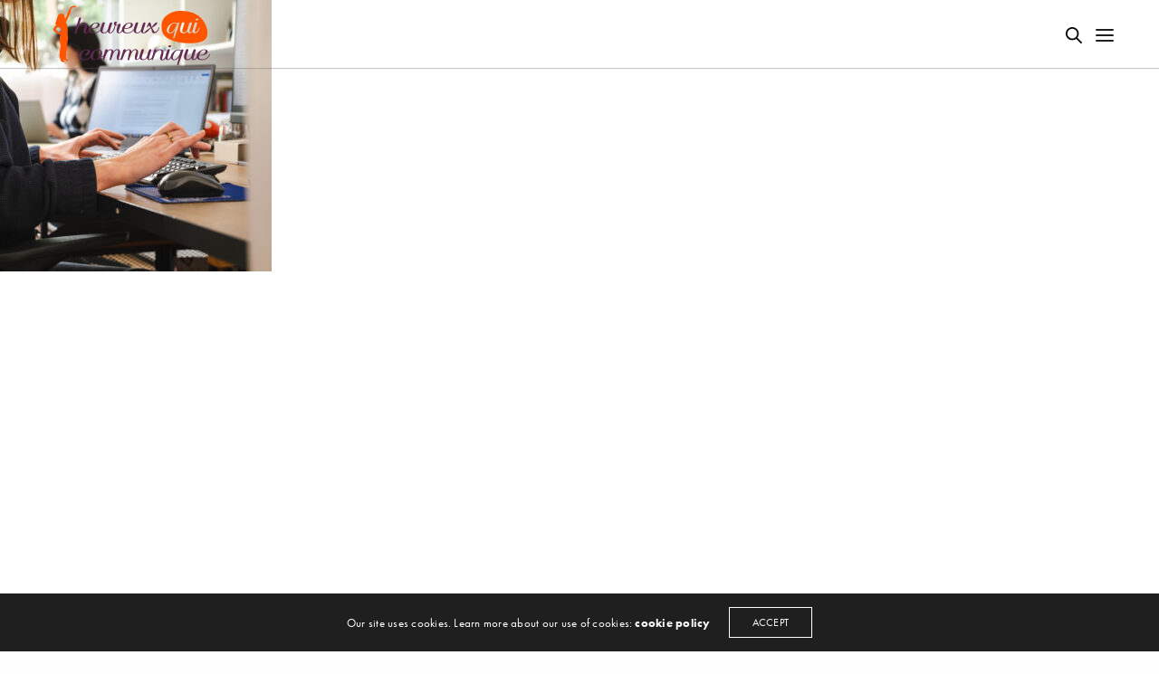

--- FILE ---
content_type: text/html; charset=UTF-8
request_url: https://www.heureuxquicommunique.com/l-agence/_1012603/
body_size: 18028
content:
<!doctype html>
<html lang="fr-FR" class=" custom-scrollbar-on">
<head>
	<meta charset="UTF-8" />
	<meta name="viewport" content="width=device-width, initial-scale=1, maximum-scale=1, viewport-fit=cover">
	<link rel="profile" href="https://gmpg.org/xfn/11">
	<link rel="pingback" href="">
	<meta name='robots' content='index, follow, max-image-preview:large, max-snippet:-1, max-video-preview:-1' />

	<!-- This site is optimized with the Yoast SEO plugin v26.8 - https://yoast.com/product/yoast-seo-wordpress/ -->
	<title>_1012603 - Heureux qui communique : Agence communication &amp; marketing au Havre</title>
	<link rel="canonical" href="https://www.heureuxquicommunique.com/l-agence/_1012603/" />
	<meta property="og:locale" content="fr_FR" />
	<meta property="og:type" content="article" />
	<meta property="og:title" content="_1012603 - Heureux qui communique : Agence communication &amp; marketing au Havre" />
	<meta property="og:url" content="https://www.heureuxquicommunique.com/l-agence/_1012603/" />
	<meta property="og:site_name" content="Heureux qui communique : Agence communication &amp; marketing au Havre" />
	<meta property="og:image" content="https://www.heureuxquicommunique.com/l-agence/_1012603" />
	<meta property="og:image:width" content="1" />
	<meta property="og:image:height" content="1" />
	<meta property="og:image:type" content="image/jpeg" />
	<meta name="twitter:card" content="summary_large_image" />
	<script type="application/ld+json" class="yoast-schema-graph">{"@context":"https://schema.org","@graph":[{"@type":"WebPage","@id":"https://www.heureuxquicommunique.com/l-agence/_1012603/","url":"https://www.heureuxquicommunique.com/l-agence/_1012603/","name":"_1012603 - Heureux qui communique : Agence communication &amp; marketing au Havre","isPartOf":{"@id":"https://www.heureuxquicommunique.com/#website"},"primaryImageOfPage":{"@id":"https://www.heureuxquicommunique.com/l-agence/_1012603/#primaryimage"},"image":{"@id":"https://www.heureuxquicommunique.com/l-agence/_1012603/#primaryimage"},"thumbnailUrl":"https://www.heureuxquicommunique.com/wp-content/uploads/2024/04/1012603.jpg","datePublished":"2024-04-12T10:26:34+00:00","breadcrumb":{"@id":"https://www.heureuxquicommunique.com/l-agence/_1012603/#breadcrumb"},"inLanguage":"fr-FR","potentialAction":[{"@type":"ReadAction","target":["https://www.heureuxquicommunique.com/l-agence/_1012603/"]}]},{"@type":"ImageObject","inLanguage":"fr-FR","@id":"https://www.heureuxquicommunique.com/l-agence/_1012603/#primaryimage","url":"https://www.heureuxquicommunique.com/wp-content/uploads/2024/04/1012603.jpg","contentUrl":"https://www.heureuxquicommunique.com/wp-content/uploads/2024/04/1012603.jpg","width":2058,"height":1545},{"@type":"BreadcrumbList","@id":"https://www.heureuxquicommunique.com/l-agence/_1012603/#breadcrumb","itemListElement":[{"@type":"ListItem","position":1,"name":"Accueil","item":"https://www.heureuxquicommunique.com/"},{"@type":"ListItem","position":2,"name":"L&rsquo;Agence","item":"https://www.heureuxquicommunique.com/l-agence/"},{"@type":"ListItem","position":3,"name":"_1012603"}]},{"@type":"WebSite","@id":"https://www.heureuxquicommunique.com/#website","url":"https://www.heureuxquicommunique.com/","name":"Heureux qui communique : Agence communication &amp; marketing au Havre","description":"Agence communication &amp; marketing au Havre","publisher":{"@id":"https://www.heureuxquicommunique.com/#organization"},"potentialAction":[{"@type":"SearchAction","target":{"@type":"EntryPoint","urlTemplate":"https://www.heureuxquicommunique.com/?s={search_term_string}"},"query-input":{"@type":"PropertyValueSpecification","valueRequired":true,"valueName":"search_term_string"}}],"inLanguage":"fr-FR"},{"@type":"Organization","@id":"https://www.heureuxquicommunique.com/#organization","name":"Heureux qui communique","url":"https://www.heureuxquicommunique.com/","logo":{"@type":"ImageObject","inLanguage":"fr-FR","@id":"https://www.heureuxquicommunique.com/#/schema/logo/image/","url":"https://www.heureuxquicommunique.com/wp-content/uploads/2017/07/logohqc.png","contentUrl":"https://www.heureuxquicommunique.com/wp-content/uploads/2017/07/logohqc.png","width":1221,"height":1222,"caption":"Heureux qui communique"},"image":{"@id":"https://www.heureuxquicommunique.com/#/schema/logo/image/"}}]}</script>
	<!-- / Yoast SEO plugin. -->


<link rel='dns-prefetch' href='//platform-api.sharethis.com' />
<link rel='dns-prefetch' href='//use.typekit.net' />
<link rel="alternate" type="application/rss+xml" title="Heureux qui communique : Agence communication &amp; marketing au Havre &raquo; Flux" href="https://www.heureuxquicommunique.com/feed/" />
<link rel="alternate" type="application/rss+xml" title="Heureux qui communique : Agence communication &amp; marketing au Havre &raquo; Flux des commentaires" href="https://www.heureuxquicommunique.com/comments/feed/" />
<link rel="alternate" title="oEmbed (JSON)" type="application/json+oembed" href="https://www.heureuxquicommunique.com/wp-json/oembed/1.0/embed?url=https%3A%2F%2Fwww.heureuxquicommunique.com%2Fl-agence%2F_1012603%2F" />
<link rel="alternate" title="oEmbed (XML)" type="text/xml+oembed" href="https://www.heureuxquicommunique.com/wp-json/oembed/1.0/embed?url=https%3A%2F%2Fwww.heureuxquicommunique.com%2Fl-agence%2F_1012603%2F&#038;format=xml" />
<style id='wp-img-auto-sizes-contain-inline-css' type='text/css'>
img:is([sizes=auto i],[sizes^="auto," i]){contain-intrinsic-size:3000px 1500px}
/*# sourceURL=wp-img-auto-sizes-contain-inline-css */
</style>
<style id='wp-emoji-styles-inline-css' type='text/css'>

	img.wp-smiley, img.emoji {
		display: inline !important;
		border: none !important;
		box-shadow: none !important;
		height: 1em !important;
		width: 1em !important;
		margin: 0 0.07em !important;
		vertical-align: -0.1em !important;
		background: none !important;
		padding: 0 !important;
	}
/*# sourceURL=wp-emoji-styles-inline-css */
</style>
<style id='wp-block-library-inline-css' type='text/css'>
:root{--wp-block-synced-color:#7a00df;--wp-block-synced-color--rgb:122,0,223;--wp-bound-block-color:var(--wp-block-synced-color);--wp-editor-canvas-background:#ddd;--wp-admin-theme-color:#007cba;--wp-admin-theme-color--rgb:0,124,186;--wp-admin-theme-color-darker-10:#006ba1;--wp-admin-theme-color-darker-10--rgb:0,107,160.5;--wp-admin-theme-color-darker-20:#005a87;--wp-admin-theme-color-darker-20--rgb:0,90,135;--wp-admin-border-width-focus:2px}@media (min-resolution:192dpi){:root{--wp-admin-border-width-focus:1.5px}}.wp-element-button{cursor:pointer}:root .has-very-light-gray-background-color{background-color:#eee}:root .has-very-dark-gray-background-color{background-color:#313131}:root .has-very-light-gray-color{color:#eee}:root .has-very-dark-gray-color{color:#313131}:root .has-vivid-green-cyan-to-vivid-cyan-blue-gradient-background{background:linear-gradient(135deg,#00d084,#0693e3)}:root .has-purple-crush-gradient-background{background:linear-gradient(135deg,#34e2e4,#4721fb 50%,#ab1dfe)}:root .has-hazy-dawn-gradient-background{background:linear-gradient(135deg,#faaca8,#dad0ec)}:root .has-subdued-olive-gradient-background{background:linear-gradient(135deg,#fafae1,#67a671)}:root .has-atomic-cream-gradient-background{background:linear-gradient(135deg,#fdd79a,#004a59)}:root .has-nightshade-gradient-background{background:linear-gradient(135deg,#330968,#31cdcf)}:root .has-midnight-gradient-background{background:linear-gradient(135deg,#020381,#2874fc)}:root{--wp--preset--font-size--normal:16px;--wp--preset--font-size--huge:42px}.has-regular-font-size{font-size:1em}.has-larger-font-size{font-size:2.625em}.has-normal-font-size{font-size:var(--wp--preset--font-size--normal)}.has-huge-font-size{font-size:var(--wp--preset--font-size--huge)}.has-text-align-center{text-align:center}.has-text-align-left{text-align:left}.has-text-align-right{text-align:right}.has-fit-text{white-space:nowrap!important}#end-resizable-editor-section{display:none}.aligncenter{clear:both}.items-justified-left{justify-content:flex-start}.items-justified-center{justify-content:center}.items-justified-right{justify-content:flex-end}.items-justified-space-between{justify-content:space-between}.screen-reader-text{border:0;clip-path:inset(50%);height:1px;margin:-1px;overflow:hidden;padding:0;position:absolute;width:1px;word-wrap:normal!important}.screen-reader-text:focus{background-color:#ddd;clip-path:none;color:#444;display:block;font-size:1em;height:auto;left:5px;line-height:normal;padding:15px 23px 14px;text-decoration:none;top:5px;width:auto;z-index:100000}html :where(.has-border-color){border-style:solid}html :where([style*=border-top-color]){border-top-style:solid}html :where([style*=border-right-color]){border-right-style:solid}html :where([style*=border-bottom-color]){border-bottom-style:solid}html :where([style*=border-left-color]){border-left-style:solid}html :where([style*=border-width]){border-style:solid}html :where([style*=border-top-width]){border-top-style:solid}html :where([style*=border-right-width]){border-right-style:solid}html :where([style*=border-bottom-width]){border-bottom-style:solid}html :where([style*=border-left-width]){border-left-style:solid}html :where(img[class*=wp-image-]){height:auto;max-width:100%}:where(figure){margin:0 0 1em}html :where(.is-position-sticky){--wp-admin--admin-bar--position-offset:var(--wp-admin--admin-bar--height,0px)}@media screen and (max-width:600px){html :where(.is-position-sticky){--wp-admin--admin-bar--position-offset:0px}}

/*# sourceURL=wp-block-library-inline-css */
</style><style id='wp-block-social-links-inline-css' type='text/css'>
.wp-block-social-links{background:none;box-sizing:border-box;margin-left:0;padding-left:0;padding-right:0;text-indent:0}.wp-block-social-links .wp-social-link a,.wp-block-social-links .wp-social-link a:hover{border-bottom:0;box-shadow:none;text-decoration:none}.wp-block-social-links .wp-social-link svg{height:1em;width:1em}.wp-block-social-links .wp-social-link span:not(.screen-reader-text){font-size:.65em;margin-left:.5em;margin-right:.5em}.wp-block-social-links.has-small-icon-size{font-size:16px}.wp-block-social-links,.wp-block-social-links.has-normal-icon-size{font-size:24px}.wp-block-social-links.has-large-icon-size{font-size:36px}.wp-block-social-links.has-huge-icon-size{font-size:48px}.wp-block-social-links.aligncenter{display:flex;justify-content:center}.wp-block-social-links.alignright{justify-content:flex-end}.wp-block-social-link{border-radius:9999px;display:block}@media not (prefers-reduced-motion){.wp-block-social-link{transition:transform .1s ease}}.wp-block-social-link{height:auto}.wp-block-social-link a{align-items:center;display:flex;line-height:0}.wp-block-social-link:hover{transform:scale(1.1)}.wp-block-social-links .wp-block-social-link.wp-social-link{display:inline-block;margin:0;padding:0}.wp-block-social-links .wp-block-social-link.wp-social-link .wp-block-social-link-anchor,.wp-block-social-links .wp-block-social-link.wp-social-link .wp-block-social-link-anchor svg,.wp-block-social-links .wp-block-social-link.wp-social-link .wp-block-social-link-anchor:active,.wp-block-social-links .wp-block-social-link.wp-social-link .wp-block-social-link-anchor:hover,.wp-block-social-links .wp-block-social-link.wp-social-link .wp-block-social-link-anchor:visited{color:currentColor;fill:currentColor}:where(.wp-block-social-links:not(.is-style-logos-only)) .wp-social-link{background-color:#f0f0f0;color:#444}:where(.wp-block-social-links:not(.is-style-logos-only)) .wp-social-link-amazon{background-color:#f90;color:#fff}:where(.wp-block-social-links:not(.is-style-logos-only)) .wp-social-link-bandcamp{background-color:#1ea0c3;color:#fff}:where(.wp-block-social-links:not(.is-style-logos-only)) .wp-social-link-behance{background-color:#0757fe;color:#fff}:where(.wp-block-social-links:not(.is-style-logos-only)) .wp-social-link-bluesky{background-color:#0a7aff;color:#fff}:where(.wp-block-social-links:not(.is-style-logos-only)) .wp-social-link-codepen{background-color:#1e1f26;color:#fff}:where(.wp-block-social-links:not(.is-style-logos-only)) .wp-social-link-deviantart{background-color:#02e49b;color:#fff}:where(.wp-block-social-links:not(.is-style-logos-only)) .wp-social-link-discord{background-color:#5865f2;color:#fff}:where(.wp-block-social-links:not(.is-style-logos-only)) .wp-social-link-dribbble{background-color:#e94c89;color:#fff}:where(.wp-block-social-links:not(.is-style-logos-only)) .wp-social-link-dropbox{background-color:#4280ff;color:#fff}:where(.wp-block-social-links:not(.is-style-logos-only)) .wp-social-link-etsy{background-color:#f45800;color:#fff}:where(.wp-block-social-links:not(.is-style-logos-only)) .wp-social-link-facebook{background-color:#0866ff;color:#fff}:where(.wp-block-social-links:not(.is-style-logos-only)) .wp-social-link-fivehundredpx{background-color:#000;color:#fff}:where(.wp-block-social-links:not(.is-style-logos-only)) .wp-social-link-flickr{background-color:#0461dd;color:#fff}:where(.wp-block-social-links:not(.is-style-logos-only)) .wp-social-link-foursquare{background-color:#e65678;color:#fff}:where(.wp-block-social-links:not(.is-style-logos-only)) .wp-social-link-github{background-color:#24292d;color:#fff}:where(.wp-block-social-links:not(.is-style-logos-only)) .wp-social-link-goodreads{background-color:#eceadd;color:#382110}:where(.wp-block-social-links:not(.is-style-logos-only)) .wp-social-link-google{background-color:#ea4434;color:#fff}:where(.wp-block-social-links:not(.is-style-logos-only)) .wp-social-link-gravatar{background-color:#1d4fc4;color:#fff}:where(.wp-block-social-links:not(.is-style-logos-only)) .wp-social-link-instagram{background-color:#f00075;color:#fff}:where(.wp-block-social-links:not(.is-style-logos-only)) .wp-social-link-lastfm{background-color:#e21b24;color:#fff}:where(.wp-block-social-links:not(.is-style-logos-only)) .wp-social-link-linkedin{background-color:#0d66c2;color:#fff}:where(.wp-block-social-links:not(.is-style-logos-only)) .wp-social-link-mastodon{background-color:#3288d4;color:#fff}:where(.wp-block-social-links:not(.is-style-logos-only)) .wp-social-link-medium{background-color:#000;color:#fff}:where(.wp-block-social-links:not(.is-style-logos-only)) .wp-social-link-meetup{background-color:#f6405f;color:#fff}:where(.wp-block-social-links:not(.is-style-logos-only)) .wp-social-link-patreon{background-color:#000;color:#fff}:where(.wp-block-social-links:not(.is-style-logos-only)) .wp-social-link-pinterest{background-color:#e60122;color:#fff}:where(.wp-block-social-links:not(.is-style-logos-only)) .wp-social-link-pocket{background-color:#ef4155;color:#fff}:where(.wp-block-social-links:not(.is-style-logos-only)) .wp-social-link-reddit{background-color:#ff4500;color:#fff}:where(.wp-block-social-links:not(.is-style-logos-only)) .wp-social-link-skype{background-color:#0478d7;color:#fff}:where(.wp-block-social-links:not(.is-style-logos-only)) .wp-social-link-snapchat{background-color:#fefc00;color:#fff;stroke:#000}:where(.wp-block-social-links:not(.is-style-logos-only)) .wp-social-link-soundcloud{background-color:#ff5600;color:#fff}:where(.wp-block-social-links:not(.is-style-logos-only)) .wp-social-link-spotify{background-color:#1bd760;color:#fff}:where(.wp-block-social-links:not(.is-style-logos-only)) .wp-social-link-telegram{background-color:#2aabee;color:#fff}:where(.wp-block-social-links:not(.is-style-logos-only)) .wp-social-link-threads{background-color:#000;color:#fff}:where(.wp-block-social-links:not(.is-style-logos-only)) .wp-social-link-tiktok{background-color:#000;color:#fff}:where(.wp-block-social-links:not(.is-style-logos-only)) .wp-social-link-tumblr{background-color:#011835;color:#fff}:where(.wp-block-social-links:not(.is-style-logos-only)) .wp-social-link-twitch{background-color:#6440a4;color:#fff}:where(.wp-block-social-links:not(.is-style-logos-only)) .wp-social-link-twitter{background-color:#1da1f2;color:#fff}:where(.wp-block-social-links:not(.is-style-logos-only)) .wp-social-link-vimeo{background-color:#1eb7ea;color:#fff}:where(.wp-block-social-links:not(.is-style-logos-only)) .wp-social-link-vk{background-color:#4680c2;color:#fff}:where(.wp-block-social-links:not(.is-style-logos-only)) .wp-social-link-wordpress{background-color:#3499cd;color:#fff}:where(.wp-block-social-links:not(.is-style-logos-only)) .wp-social-link-whatsapp{background-color:#25d366;color:#fff}:where(.wp-block-social-links:not(.is-style-logos-only)) .wp-social-link-x{background-color:#000;color:#fff}:where(.wp-block-social-links:not(.is-style-logos-only)) .wp-social-link-yelp{background-color:#d32422;color:#fff}:where(.wp-block-social-links:not(.is-style-logos-only)) .wp-social-link-youtube{background-color:red;color:#fff}:where(.wp-block-social-links.is-style-logos-only) .wp-social-link{background:none}:where(.wp-block-social-links.is-style-logos-only) .wp-social-link svg{height:1.25em;width:1.25em}:where(.wp-block-social-links.is-style-logos-only) .wp-social-link-amazon{color:#f90}:where(.wp-block-social-links.is-style-logos-only) .wp-social-link-bandcamp{color:#1ea0c3}:where(.wp-block-social-links.is-style-logos-only) .wp-social-link-behance{color:#0757fe}:where(.wp-block-social-links.is-style-logos-only) .wp-social-link-bluesky{color:#0a7aff}:where(.wp-block-social-links.is-style-logos-only) .wp-social-link-codepen{color:#1e1f26}:where(.wp-block-social-links.is-style-logos-only) .wp-social-link-deviantart{color:#02e49b}:where(.wp-block-social-links.is-style-logos-only) .wp-social-link-discord{color:#5865f2}:where(.wp-block-social-links.is-style-logos-only) .wp-social-link-dribbble{color:#e94c89}:where(.wp-block-social-links.is-style-logos-only) .wp-social-link-dropbox{color:#4280ff}:where(.wp-block-social-links.is-style-logos-only) .wp-social-link-etsy{color:#f45800}:where(.wp-block-social-links.is-style-logos-only) .wp-social-link-facebook{color:#0866ff}:where(.wp-block-social-links.is-style-logos-only) .wp-social-link-fivehundredpx{color:#000}:where(.wp-block-social-links.is-style-logos-only) .wp-social-link-flickr{color:#0461dd}:where(.wp-block-social-links.is-style-logos-only) .wp-social-link-foursquare{color:#e65678}:where(.wp-block-social-links.is-style-logos-only) .wp-social-link-github{color:#24292d}:where(.wp-block-social-links.is-style-logos-only) .wp-social-link-goodreads{color:#382110}:where(.wp-block-social-links.is-style-logos-only) .wp-social-link-google{color:#ea4434}:where(.wp-block-social-links.is-style-logos-only) .wp-social-link-gravatar{color:#1d4fc4}:where(.wp-block-social-links.is-style-logos-only) .wp-social-link-instagram{color:#f00075}:where(.wp-block-social-links.is-style-logos-only) .wp-social-link-lastfm{color:#e21b24}:where(.wp-block-social-links.is-style-logos-only) .wp-social-link-linkedin{color:#0d66c2}:where(.wp-block-social-links.is-style-logos-only) .wp-social-link-mastodon{color:#3288d4}:where(.wp-block-social-links.is-style-logos-only) .wp-social-link-medium{color:#000}:where(.wp-block-social-links.is-style-logos-only) .wp-social-link-meetup{color:#f6405f}:where(.wp-block-social-links.is-style-logos-only) .wp-social-link-patreon{color:#000}:where(.wp-block-social-links.is-style-logos-only) .wp-social-link-pinterest{color:#e60122}:where(.wp-block-social-links.is-style-logos-only) .wp-social-link-pocket{color:#ef4155}:where(.wp-block-social-links.is-style-logos-only) .wp-social-link-reddit{color:#ff4500}:where(.wp-block-social-links.is-style-logos-only) .wp-social-link-skype{color:#0478d7}:where(.wp-block-social-links.is-style-logos-only) .wp-social-link-snapchat{color:#fff;stroke:#000}:where(.wp-block-social-links.is-style-logos-only) .wp-social-link-soundcloud{color:#ff5600}:where(.wp-block-social-links.is-style-logos-only) .wp-social-link-spotify{color:#1bd760}:where(.wp-block-social-links.is-style-logos-only) .wp-social-link-telegram{color:#2aabee}:where(.wp-block-social-links.is-style-logos-only) .wp-social-link-threads{color:#000}:where(.wp-block-social-links.is-style-logos-only) .wp-social-link-tiktok{color:#000}:where(.wp-block-social-links.is-style-logos-only) .wp-social-link-tumblr{color:#011835}:where(.wp-block-social-links.is-style-logos-only) .wp-social-link-twitch{color:#6440a4}:where(.wp-block-social-links.is-style-logos-only) .wp-social-link-twitter{color:#1da1f2}:where(.wp-block-social-links.is-style-logos-only) .wp-social-link-vimeo{color:#1eb7ea}:where(.wp-block-social-links.is-style-logos-only) .wp-social-link-vk{color:#4680c2}:where(.wp-block-social-links.is-style-logos-only) .wp-social-link-whatsapp{color:#25d366}:where(.wp-block-social-links.is-style-logos-only) .wp-social-link-wordpress{color:#3499cd}:where(.wp-block-social-links.is-style-logos-only) .wp-social-link-x{color:#000}:where(.wp-block-social-links.is-style-logos-only) .wp-social-link-yelp{color:#d32422}:where(.wp-block-social-links.is-style-logos-only) .wp-social-link-youtube{color:red}.wp-block-social-links.is-style-pill-shape .wp-social-link{width:auto}:root :where(.wp-block-social-links .wp-social-link a){padding:.25em}:root :where(.wp-block-social-links.is-style-logos-only .wp-social-link a){padding:0}:root :where(.wp-block-social-links.is-style-pill-shape .wp-social-link a){padding-left:.6666666667em;padding-right:.6666666667em}.wp-block-social-links:not(.has-icon-color):not(.has-icon-background-color) .wp-social-link-snapchat .wp-block-social-link-label{color:#000}
/*# sourceURL=https://www.heureuxquicommunique.com/wp-includes/blocks/social-links/style.min.css */
</style>
<style id='global-styles-inline-css' type='text/css'>
:root{--wp--preset--aspect-ratio--square: 1;--wp--preset--aspect-ratio--4-3: 4/3;--wp--preset--aspect-ratio--3-4: 3/4;--wp--preset--aspect-ratio--3-2: 3/2;--wp--preset--aspect-ratio--2-3: 2/3;--wp--preset--aspect-ratio--16-9: 16/9;--wp--preset--aspect-ratio--9-16: 9/16;--wp--preset--color--black: #000000;--wp--preset--color--cyan-bluish-gray: #abb8c3;--wp--preset--color--white: #ffffff;--wp--preset--color--pale-pink: #f78da7;--wp--preset--color--vivid-red: #cf2e2e;--wp--preset--color--luminous-vivid-orange: #ff6900;--wp--preset--color--luminous-vivid-amber: #fcb900;--wp--preset--color--light-green-cyan: #7bdcb5;--wp--preset--color--vivid-green-cyan: #00d084;--wp--preset--color--pale-cyan-blue: #8ed1fc;--wp--preset--color--vivid-cyan-blue: #0693e3;--wp--preset--color--vivid-purple: #9b51e0;--wp--preset--color--thb-accent: #eb5b25;--wp--preset--gradient--vivid-cyan-blue-to-vivid-purple: linear-gradient(135deg,rgb(6,147,227) 0%,rgb(155,81,224) 100%);--wp--preset--gradient--light-green-cyan-to-vivid-green-cyan: linear-gradient(135deg,rgb(122,220,180) 0%,rgb(0,208,130) 100%);--wp--preset--gradient--luminous-vivid-amber-to-luminous-vivid-orange: linear-gradient(135deg,rgb(252,185,0) 0%,rgb(255,105,0) 100%);--wp--preset--gradient--luminous-vivid-orange-to-vivid-red: linear-gradient(135deg,rgb(255,105,0) 0%,rgb(207,46,46) 100%);--wp--preset--gradient--very-light-gray-to-cyan-bluish-gray: linear-gradient(135deg,rgb(238,238,238) 0%,rgb(169,184,195) 100%);--wp--preset--gradient--cool-to-warm-spectrum: linear-gradient(135deg,rgb(74,234,220) 0%,rgb(151,120,209) 20%,rgb(207,42,186) 40%,rgb(238,44,130) 60%,rgb(251,105,98) 80%,rgb(254,248,76) 100%);--wp--preset--gradient--blush-light-purple: linear-gradient(135deg,rgb(255,206,236) 0%,rgb(152,150,240) 100%);--wp--preset--gradient--blush-bordeaux: linear-gradient(135deg,rgb(254,205,165) 0%,rgb(254,45,45) 50%,rgb(107,0,62) 100%);--wp--preset--gradient--luminous-dusk: linear-gradient(135deg,rgb(255,203,112) 0%,rgb(199,81,192) 50%,rgb(65,88,208) 100%);--wp--preset--gradient--pale-ocean: linear-gradient(135deg,rgb(255,245,203) 0%,rgb(182,227,212) 50%,rgb(51,167,181) 100%);--wp--preset--gradient--electric-grass: linear-gradient(135deg,rgb(202,248,128) 0%,rgb(113,206,126) 100%);--wp--preset--gradient--midnight: linear-gradient(135deg,rgb(2,3,129) 0%,rgb(40,116,252) 100%);--wp--preset--font-size--small: 13px;--wp--preset--font-size--medium: 20px;--wp--preset--font-size--large: 36px;--wp--preset--font-size--x-large: 42px;--wp--preset--spacing--20: 0.44rem;--wp--preset--spacing--30: 0.67rem;--wp--preset--spacing--40: 1rem;--wp--preset--spacing--50: 1.5rem;--wp--preset--spacing--60: 2.25rem;--wp--preset--spacing--70: 3.38rem;--wp--preset--spacing--80: 5.06rem;--wp--preset--shadow--natural: 6px 6px 9px rgba(0, 0, 0, 0.2);--wp--preset--shadow--deep: 12px 12px 50px rgba(0, 0, 0, 0.4);--wp--preset--shadow--sharp: 6px 6px 0px rgba(0, 0, 0, 0.2);--wp--preset--shadow--outlined: 6px 6px 0px -3px rgb(255, 255, 255), 6px 6px rgb(0, 0, 0);--wp--preset--shadow--crisp: 6px 6px 0px rgb(0, 0, 0);}:where(.is-layout-flex){gap: 0.5em;}:where(.is-layout-grid){gap: 0.5em;}body .is-layout-flex{display: flex;}.is-layout-flex{flex-wrap: wrap;align-items: center;}.is-layout-flex > :is(*, div){margin: 0;}body .is-layout-grid{display: grid;}.is-layout-grid > :is(*, div){margin: 0;}:where(.wp-block-columns.is-layout-flex){gap: 2em;}:where(.wp-block-columns.is-layout-grid){gap: 2em;}:where(.wp-block-post-template.is-layout-flex){gap: 1.25em;}:where(.wp-block-post-template.is-layout-grid){gap: 1.25em;}.has-black-color{color: var(--wp--preset--color--black) !important;}.has-cyan-bluish-gray-color{color: var(--wp--preset--color--cyan-bluish-gray) !important;}.has-white-color{color: var(--wp--preset--color--white) !important;}.has-pale-pink-color{color: var(--wp--preset--color--pale-pink) !important;}.has-vivid-red-color{color: var(--wp--preset--color--vivid-red) !important;}.has-luminous-vivid-orange-color{color: var(--wp--preset--color--luminous-vivid-orange) !important;}.has-luminous-vivid-amber-color{color: var(--wp--preset--color--luminous-vivid-amber) !important;}.has-light-green-cyan-color{color: var(--wp--preset--color--light-green-cyan) !important;}.has-vivid-green-cyan-color{color: var(--wp--preset--color--vivid-green-cyan) !important;}.has-pale-cyan-blue-color{color: var(--wp--preset--color--pale-cyan-blue) !important;}.has-vivid-cyan-blue-color{color: var(--wp--preset--color--vivid-cyan-blue) !important;}.has-vivid-purple-color{color: var(--wp--preset--color--vivid-purple) !important;}.has-black-background-color{background-color: var(--wp--preset--color--black) !important;}.has-cyan-bluish-gray-background-color{background-color: var(--wp--preset--color--cyan-bluish-gray) !important;}.has-white-background-color{background-color: var(--wp--preset--color--white) !important;}.has-pale-pink-background-color{background-color: var(--wp--preset--color--pale-pink) !important;}.has-vivid-red-background-color{background-color: var(--wp--preset--color--vivid-red) !important;}.has-luminous-vivid-orange-background-color{background-color: var(--wp--preset--color--luminous-vivid-orange) !important;}.has-luminous-vivid-amber-background-color{background-color: var(--wp--preset--color--luminous-vivid-amber) !important;}.has-light-green-cyan-background-color{background-color: var(--wp--preset--color--light-green-cyan) !important;}.has-vivid-green-cyan-background-color{background-color: var(--wp--preset--color--vivid-green-cyan) !important;}.has-pale-cyan-blue-background-color{background-color: var(--wp--preset--color--pale-cyan-blue) !important;}.has-vivid-cyan-blue-background-color{background-color: var(--wp--preset--color--vivid-cyan-blue) !important;}.has-vivid-purple-background-color{background-color: var(--wp--preset--color--vivid-purple) !important;}.has-black-border-color{border-color: var(--wp--preset--color--black) !important;}.has-cyan-bluish-gray-border-color{border-color: var(--wp--preset--color--cyan-bluish-gray) !important;}.has-white-border-color{border-color: var(--wp--preset--color--white) !important;}.has-pale-pink-border-color{border-color: var(--wp--preset--color--pale-pink) !important;}.has-vivid-red-border-color{border-color: var(--wp--preset--color--vivid-red) !important;}.has-luminous-vivid-orange-border-color{border-color: var(--wp--preset--color--luminous-vivid-orange) !important;}.has-luminous-vivid-amber-border-color{border-color: var(--wp--preset--color--luminous-vivid-amber) !important;}.has-light-green-cyan-border-color{border-color: var(--wp--preset--color--light-green-cyan) !important;}.has-vivid-green-cyan-border-color{border-color: var(--wp--preset--color--vivid-green-cyan) !important;}.has-pale-cyan-blue-border-color{border-color: var(--wp--preset--color--pale-cyan-blue) !important;}.has-vivid-cyan-blue-border-color{border-color: var(--wp--preset--color--vivid-cyan-blue) !important;}.has-vivid-purple-border-color{border-color: var(--wp--preset--color--vivid-purple) !important;}.has-vivid-cyan-blue-to-vivid-purple-gradient-background{background: var(--wp--preset--gradient--vivid-cyan-blue-to-vivid-purple) !important;}.has-light-green-cyan-to-vivid-green-cyan-gradient-background{background: var(--wp--preset--gradient--light-green-cyan-to-vivid-green-cyan) !important;}.has-luminous-vivid-amber-to-luminous-vivid-orange-gradient-background{background: var(--wp--preset--gradient--luminous-vivid-amber-to-luminous-vivid-orange) !important;}.has-luminous-vivid-orange-to-vivid-red-gradient-background{background: var(--wp--preset--gradient--luminous-vivid-orange-to-vivid-red) !important;}.has-very-light-gray-to-cyan-bluish-gray-gradient-background{background: var(--wp--preset--gradient--very-light-gray-to-cyan-bluish-gray) !important;}.has-cool-to-warm-spectrum-gradient-background{background: var(--wp--preset--gradient--cool-to-warm-spectrum) !important;}.has-blush-light-purple-gradient-background{background: var(--wp--preset--gradient--blush-light-purple) !important;}.has-blush-bordeaux-gradient-background{background: var(--wp--preset--gradient--blush-bordeaux) !important;}.has-luminous-dusk-gradient-background{background: var(--wp--preset--gradient--luminous-dusk) !important;}.has-pale-ocean-gradient-background{background: var(--wp--preset--gradient--pale-ocean) !important;}.has-electric-grass-gradient-background{background: var(--wp--preset--gradient--electric-grass) !important;}.has-midnight-gradient-background{background: var(--wp--preset--gradient--midnight) !important;}.has-small-font-size{font-size: var(--wp--preset--font-size--small) !important;}.has-medium-font-size{font-size: var(--wp--preset--font-size--medium) !important;}.has-large-font-size{font-size: var(--wp--preset--font-size--large) !important;}.has-x-large-font-size{font-size: var(--wp--preset--font-size--x-large) !important;}
/*# sourceURL=global-styles-inline-css */
</style>

<style id='classic-theme-styles-inline-css' type='text/css'>
/*! This file is auto-generated */
.wp-block-button__link{color:#fff;background-color:#32373c;border-radius:9999px;box-shadow:none;text-decoration:none;padding:calc(.667em + 2px) calc(1.333em + 2px);font-size:1.125em}.wp-block-file__button{background:#32373c;color:#fff;text-decoration:none}
/*# sourceURL=/wp-includes/css/classic-themes.min.css */
</style>
<link rel='stylesheet' id='parent-style-css' href='https://www.heureuxquicommunique.com/wp-content/themes/werkstatt/style.css?ver=6.9' media='all' />
<link rel='stylesheet' id='thb-fa-css' href='https://www.heureuxquicommunique.com/wp-content/themes/werkstatt/assets/css/font-awesome.min.css?ver=4.7.6' media='all' />
<link rel='stylesheet' id='thb-app-css' href='https://www.heureuxquicommunique.com/wp-content/themes/werkstatt/assets/css/app.css?ver=4.7.6' media='all' />
<style id='thb-app-inline-css' type='text/css'>
h1,h2,h3,h4,h5,h6,.post.style9 .post-meta,.primary-font {font-family:futura-pt, 'BlinkMacSystemFont', -apple-system, 'Roboto', 'Lucida Sans';}h1,.h1 {font-weight:bold;font-size:20px;text-transform:uppercase !important;}h2 {}h3 {}h4 {}h5 {font-style:normal;font-weight:normal;font-size:13px;text-transform:none !important;}h6 {}em {}label {}label {}.thb-mobile-menu a {}.thb-mobile-menu .sub-menu li a {}.thb-full-menu li a,.header.style3 .thb-full-menu>li>a {}.thb-full-menu .sub-menu li a,.header.style3 .thb-full-menu .sub-menu li a {}.thb-full-menu>li>a.social,.header.style3 .thb-full-menu.socials li a.social {}#footer .widget {}#subfooter {}.subfooter .socials a {}body {font-family:futura-pt, 'BlinkMacSystemFont', -apple-system, 'Roboto', 'Lucida Sans';}input[type="submit"],.button,.btn,.btn-text,.btn[class*="thb-"]{font-family:futura-pt, 'BlinkMacSystemFont', -apple-system, 'Roboto', 'Lucida Sans';}#mobile-menu,.header {font-family:futura-pt, 'BlinkMacSystemFont', -apple-system, 'Roboto', 'Lucida Sans';}.products .product .thb_title_holder h2 {}.product-detail .product-information h1.product_title {}.product-detail .product-information .woocommerce-product-details__short-description,.product-detail .product-information .woocommerce-product-details__short-description p {}.header .logolink .logoimg {max-height:75px;}.header .logolink .logoimg[src$=".svg"] {height:75px;}@media only screen and (min-width:64.063em) {#mobile-menu.style1 {width:50%;}}.thb-portfolio #portfolio-60872.type-portfolio.style3:hover .portfolio-holder,.thb-portfolio #portfolio-60872.type-portfolio:not(.thb-gradient-hover):not(.thb-corner-hover) .portfolio-link,.thb-portfolio #portfolio-60872.type-portfolio.thb-corner-hover:hover .portfolio-link,.thb-portfolio #portfolio-60872.type-portfolio.style2 .portfolio-holder .portfolio-inner:not(.thb-image-hover),.thb-portfolio .portfolio-60872.type-portfolio.carousel_style3.style3_even:hover .portfolio-holder,.thb-portfolio .portfolio-60872.type-portfolio.carousel_style3:hover .portfolio-holder {background:rgba(78,89,255,0.9);}.thb-portfolio #portfolio-60872.type-portfolio.style6 .portfolio-holder:after {border-color:rgba(78,89,255,0.9);}.thb-portfolio #portfolio-60872.type-portfolio .thb-gradient-fill{background-image:-moz-linear-gradient(rgba(0,0,0,0),rgba(78,89,255,0.9));background-image:-webkit-linear-gradient(rgba(0,0,0,0),rgba(78,89,255,0.9));background-image:linear-gradient(rgba(0,0,0,0),rgba(78,89,255,0.9));}.thb-portfolio #portfolio-60787.type-portfolio.style3:hover .portfolio-holder,.thb-portfolio #portfolio-60787.type-portfolio:not(.thb-gradient-hover):not(.thb-corner-hover) .portfolio-link,.thb-portfolio #portfolio-60787.type-portfolio.thb-corner-hover:hover .portfolio-link,.thb-portfolio #portfolio-60787.type-portfolio.style2 .portfolio-holder .portfolio-inner:not(.thb-image-hover),.thb-portfolio .portfolio-60787.type-portfolio.carousel_style3.style3_even:hover .portfolio-holder,.thb-portfolio .portfolio-60787.type-portfolio.carousel_style3:hover .portfolio-holder {background:rgba(78,89,255,0.9);}.thb-portfolio #portfolio-60787.type-portfolio.style6 .portfolio-holder:after {border-color:rgba(78,89,255,0.9);}.thb-portfolio #portfolio-60787.type-portfolio .thb-gradient-fill{background-image:-moz-linear-gradient(rgba(0,0,0,0),rgba(78,89,255,0.9));background-image:-webkit-linear-gradient(rgba(0,0,0,0),rgba(78,89,255,0.9));background-image:linear-gradient(rgba(0,0,0,0),rgba(78,89,255,0.9));}.thb-portfolio #portfolio-60767.type-portfolio.style3:hover .portfolio-holder,.thb-portfolio #portfolio-60767.type-portfolio:not(.thb-gradient-hover):not(.thb-corner-hover) .portfolio-link,.thb-portfolio #portfolio-60767.type-portfolio.thb-corner-hover:hover .portfolio-link,.thb-portfolio #portfolio-60767.type-portfolio.style2 .portfolio-holder .portfolio-inner:not(.thb-image-hover),.thb-portfolio .portfolio-60767.type-portfolio.carousel_style3.style3_even:hover .portfolio-holder,.thb-portfolio .portfolio-60767.type-portfolio.carousel_style3:hover .portfolio-holder {background:rgba(78,89,255,0.9);}.thb-portfolio #portfolio-60767.type-portfolio.style6 .portfolio-holder:after {border-color:rgba(78,89,255,0.9);}.thb-portfolio #portfolio-60767.type-portfolio .thb-gradient-fill{background-image:-moz-linear-gradient(rgba(0,0,0,0),rgba(78,89,255,0.9));background-image:-webkit-linear-gradient(rgba(0,0,0,0),rgba(78,89,255,0.9));background-image:linear-gradient(rgba(0,0,0,0),rgba(78,89,255,0.9));}.thb-portfolio #portfolio-60741.type-portfolio.style3:hover .portfolio-holder,.thb-portfolio #portfolio-60741.type-portfolio:not(.thb-gradient-hover):not(.thb-corner-hover) .portfolio-link,.thb-portfolio #portfolio-60741.type-portfolio.thb-corner-hover:hover .portfolio-link,.thb-portfolio #portfolio-60741.type-portfolio.style2 .portfolio-holder .portfolio-inner:not(.thb-image-hover),.thb-portfolio .portfolio-60741.type-portfolio.carousel_style3.style3_even:hover .portfolio-holder,.thb-portfolio .portfolio-60741.type-portfolio.carousel_style3:hover .portfolio-holder {background:rgba(78,89,255,0.9);}.thb-portfolio #portfolio-60741.type-portfolio.style6 .portfolio-holder:after {border-color:rgba(78,89,255,0.9);}.thb-portfolio #portfolio-60741.type-portfolio .thb-gradient-fill{background-image:-moz-linear-gradient(rgba(0,0,0,0),rgba(78,89,255,0.9));background-image:-webkit-linear-gradient(rgba(0,0,0,0),rgba(78,89,255,0.9));background-image:linear-gradient(rgba(0,0,0,0),rgba(78,89,255,0.9));}.thb-portfolio #portfolio-60713.type-portfolio.style3:hover .portfolio-holder,.thb-portfolio #portfolio-60713.type-portfolio:not(.thb-gradient-hover):not(.thb-corner-hover) .portfolio-link,.thb-portfolio #portfolio-60713.type-portfolio.thb-corner-hover:hover .portfolio-link,.thb-portfolio #portfolio-60713.type-portfolio.style2 .portfolio-holder .portfolio-inner:not(.thb-image-hover),.thb-portfolio .portfolio-60713.type-portfolio.carousel_style3.style3_even:hover .portfolio-holder,.thb-portfolio .portfolio-60713.type-portfolio.carousel_style3:hover .portfolio-holder {background:rgba(78,89,255,0.9);}.thb-portfolio #portfolio-60713.type-portfolio.style6 .portfolio-holder:after {border-color:rgba(78,89,255,0.9);}.thb-portfolio #portfolio-60713.type-portfolio .thb-gradient-fill{background-image:-moz-linear-gradient(rgba(0,0,0,0),rgba(78,89,255,0.9));background-image:-webkit-linear-gradient(rgba(0,0,0,0),rgba(78,89,255,0.9));background-image:linear-gradient(rgba(0,0,0,0),rgba(78,89,255,0.9));}.thb-portfolio #portfolio-60260.type-portfolio.style3:hover .portfolio-holder,.thb-portfolio #portfolio-60260.type-portfolio:not(.thb-gradient-hover):not(.thb-corner-hover) .portfolio-link,.thb-portfolio #portfolio-60260.type-portfolio.thb-corner-hover:hover .portfolio-link,.thb-portfolio #portfolio-60260.type-portfolio.style2 .portfolio-holder .portfolio-inner:not(.thb-image-hover),.thb-portfolio .portfolio-60260.type-portfolio.carousel_style3.style3_even:hover .portfolio-holder,.thb-portfolio .portfolio-60260.type-portfolio.carousel_style3:hover .portfolio-holder {background:rgba(78,89,255,0.9);}.thb-portfolio #portfolio-60260.type-portfolio.style6 .portfolio-holder:after {border-color:rgba(78,89,255,0.9);}.thb-portfolio #portfolio-60260.type-portfolio .thb-gradient-fill{background-image:-moz-linear-gradient(rgba(0,0,0,0),rgba(78,89,255,0.9));background-image:-webkit-linear-gradient(rgba(0,0,0,0),rgba(78,89,255,0.9));background-image:linear-gradient(rgba(0,0,0,0),rgba(78,89,255,0.9));}.thb-portfolio #portfolio-60244.type-portfolio.style3:hover .portfolio-holder,.thb-portfolio #portfolio-60244.type-portfolio:not(.thb-gradient-hover):not(.thb-corner-hover) .portfolio-link,.thb-portfolio #portfolio-60244.type-portfolio.thb-corner-hover:hover .portfolio-link,.thb-portfolio #portfolio-60244.type-portfolio.style2 .portfolio-holder .portfolio-inner:not(.thb-image-hover),.thb-portfolio .portfolio-60244.type-portfolio.carousel_style3.style3_even:hover .portfolio-holder,.thb-portfolio .portfolio-60244.type-portfolio.carousel_style3:hover .portfolio-holder {background:rgba(78,89,255,0.9);}.thb-portfolio #portfolio-60244.type-portfolio.style6 .portfolio-holder:after {border-color:rgba(78,89,255,0.9);}.thb-portfolio #portfolio-60244.type-portfolio .thb-gradient-fill{background-image:-moz-linear-gradient(rgba(0,0,0,0),rgba(78,89,255,0.9));background-image:-webkit-linear-gradient(rgba(0,0,0,0),rgba(78,89,255,0.9));background-image:linear-gradient(rgba(0,0,0,0),rgba(78,89,255,0.9));}.thb-portfolio #portfolio-60243.type-portfolio.style3:hover .portfolio-holder,.thb-portfolio #portfolio-60243.type-portfolio:not(.thb-gradient-hover):not(.thb-corner-hover) .portfolio-link,.thb-portfolio #portfolio-60243.type-portfolio.thb-corner-hover:hover .portfolio-link,.thb-portfolio #portfolio-60243.type-portfolio.style2 .portfolio-holder .portfolio-inner:not(.thb-image-hover),.thb-portfolio .portfolio-60243.type-portfolio.carousel_style3.style3_even:hover .portfolio-holder,.thb-portfolio .portfolio-60243.type-portfolio.carousel_style3:hover .portfolio-holder {background:rgba(78,89,255,0.9);}.thb-portfolio #portfolio-60243.type-portfolio.style6 .portfolio-holder:after {border-color:rgba(78,89,255,0.9);}.thb-portfolio #portfolio-60243.type-portfolio .thb-gradient-fill{background-image:-moz-linear-gradient(rgba(0,0,0,0),rgba(78,89,255,0.9));background-image:-webkit-linear-gradient(rgba(0,0,0,0),rgba(78,89,255,0.9));background-image:linear-gradient(rgba(0,0,0,0),rgba(78,89,255,0.9));}.thb-portfolio #portfolio-60234.type-portfolio.style3:hover .portfolio-holder,.thb-portfolio #portfolio-60234.type-portfolio:not(.thb-gradient-hover):not(.thb-corner-hover) .portfolio-link,.thb-portfolio #portfolio-60234.type-portfolio.thb-corner-hover:hover .portfolio-link,.thb-portfolio #portfolio-60234.type-portfolio.style2 .portfolio-holder .portfolio-inner:not(.thb-image-hover),.thb-portfolio .portfolio-60234.type-portfolio.carousel_style3.style3_even:hover .portfolio-holder,.thb-portfolio .portfolio-60234.type-portfolio.carousel_style3:hover .portfolio-holder {background:rgba(78,89,255,0.9);}.thb-portfolio #portfolio-60234.type-portfolio.style6 .portfolio-holder:after {border-color:rgba(78,89,255,0.9);}.thb-portfolio #portfolio-60234.type-portfolio .thb-gradient-fill{background-image:-moz-linear-gradient(rgba(0,0,0,0),rgba(78,89,255,0.9));background-image:-webkit-linear-gradient(rgba(0,0,0,0),rgba(78,89,255,0.9));background-image:linear-gradient(rgba(0,0,0,0),rgba(78,89,255,0.9));}.thb-portfolio #portfolio-60182.type-portfolio.style3:hover .portfolio-holder,.thb-portfolio #portfolio-60182.type-portfolio:not(.thb-gradient-hover):not(.thb-corner-hover) .portfolio-link,.thb-portfolio #portfolio-60182.type-portfolio.thb-corner-hover:hover .portfolio-link,.thb-portfolio #portfolio-60182.type-portfolio.style2 .portfolio-holder .portfolio-inner:not(.thb-image-hover),.thb-portfolio .portfolio-60182.type-portfolio.carousel_style3.style3_even:hover .portfolio-holder,.thb-portfolio .portfolio-60182.type-portfolio.carousel_style3:hover .portfolio-holder {background:rgba(78,89,255,0.9);}.thb-portfolio #portfolio-60182.type-portfolio.style6 .portfolio-holder:after {border-color:rgba(78,89,255,0.9);}.thb-portfolio #portfolio-60182.type-portfolio .thb-gradient-fill{background-image:-moz-linear-gradient(rgba(0,0,0,0),rgba(78,89,255,0.9));background-image:-webkit-linear-gradient(rgba(0,0,0,0),rgba(78,89,255,0.9));background-image:linear-gradient(rgba(0,0,0,0),rgba(78,89,255,0.9));}.thb-portfolio #portfolio-60172.type-portfolio.style3:hover .portfolio-holder,.thb-portfolio #portfolio-60172.type-portfolio:not(.thb-gradient-hover):not(.thb-corner-hover) .portfolio-link,.thb-portfolio #portfolio-60172.type-portfolio.thb-corner-hover:hover .portfolio-link,.thb-portfolio #portfolio-60172.type-portfolio.style2 .portfolio-holder .portfolio-inner:not(.thb-image-hover),.thb-portfolio .portfolio-60172.type-portfolio.carousel_style3.style3_even:hover .portfolio-holder,.thb-portfolio .portfolio-60172.type-portfolio.carousel_style3:hover .portfolio-holder {background:rgba(78,89,255,0.9);}.thb-portfolio #portfolio-60172.type-portfolio.style6 .portfolio-holder:after {border-color:rgba(78,89,255,0.9);}.thb-portfolio #portfolio-60172.type-portfolio .thb-gradient-fill{background-image:-moz-linear-gradient(rgba(0,0,0,0),rgba(78,89,255,0.9));background-image:-webkit-linear-gradient(rgba(0,0,0,0),rgba(78,89,255,0.9));background-image:linear-gradient(rgba(0,0,0,0),rgba(78,89,255,0.9));}.thb-portfolio #portfolio-60163.type-portfolio.style3:hover .portfolio-holder,.thb-portfolio #portfolio-60163.type-portfolio:not(.thb-gradient-hover):not(.thb-corner-hover) .portfolio-link,.thb-portfolio #portfolio-60163.type-portfolio.thb-corner-hover:hover .portfolio-link,.thb-portfolio #portfolio-60163.type-portfolio.style2 .portfolio-holder .portfolio-inner:not(.thb-image-hover),.thb-portfolio .portfolio-60163.type-portfolio.carousel_style3.style3_even:hover .portfolio-holder,.thb-portfolio .portfolio-60163.type-portfolio.carousel_style3:hover .portfolio-holder {background:rgba(78,89,255,0.9);}.thb-portfolio #portfolio-60163.type-portfolio.style6 .portfolio-holder:after {border-color:rgba(78,89,255,0.9);}.thb-portfolio #portfolio-60163.type-portfolio .thb-gradient-fill{background-image:-moz-linear-gradient(rgba(0,0,0,0),rgba(78,89,255,0.9));background-image:-webkit-linear-gradient(rgba(0,0,0,0),rgba(78,89,255,0.9));background-image:linear-gradient(rgba(0,0,0,0),rgba(78,89,255,0.9));}.thb-portfolio #portfolio-60155.type-portfolio.style3:hover .portfolio-holder,.thb-portfolio #portfolio-60155.type-portfolio:not(.thb-gradient-hover):not(.thb-corner-hover) .portfolio-link,.thb-portfolio #portfolio-60155.type-portfolio.thb-corner-hover:hover .portfolio-link,.thb-portfolio #portfolio-60155.type-portfolio.style2 .portfolio-holder .portfolio-inner:not(.thb-image-hover),.thb-portfolio .portfolio-60155.type-portfolio.carousel_style3.style3_even:hover .portfolio-holder,.thb-portfolio .portfolio-60155.type-portfolio.carousel_style3:hover .portfolio-holder {background:rgba(78,89,255,0.9);}.thb-portfolio #portfolio-60155.type-portfolio.style6 .portfolio-holder:after {border-color:rgba(78,89,255,0.9);}.thb-portfolio #portfolio-60155.type-portfolio .thb-gradient-fill{background-image:-moz-linear-gradient(rgba(0,0,0,0),rgba(78,89,255,0.9));background-image:-webkit-linear-gradient(rgba(0,0,0,0),rgba(78,89,255,0.9));background-image:linear-gradient(rgba(0,0,0,0),rgba(78,89,255,0.9));}.thb-portfolio #portfolio-60145.type-portfolio.style3:hover .portfolio-holder,.thb-portfolio #portfolio-60145.type-portfolio:not(.thb-gradient-hover):not(.thb-corner-hover) .portfolio-link,.thb-portfolio #portfolio-60145.type-portfolio.thb-corner-hover:hover .portfolio-link,.thb-portfolio #portfolio-60145.type-portfolio.style2 .portfolio-holder .portfolio-inner:not(.thb-image-hover),.thb-portfolio .portfolio-60145.type-portfolio.carousel_style3.style3_even:hover .portfolio-holder,.thb-portfolio .portfolio-60145.type-portfolio.carousel_style3:hover .portfolio-holder {background:rgba(78,89,255,0.9);}.thb-portfolio #portfolio-60145.type-portfolio.style6 .portfolio-holder:after {border-color:rgba(78,89,255,0.9);}.thb-portfolio #portfolio-60145.type-portfolio .thb-gradient-fill{background-image:-moz-linear-gradient(rgba(0,0,0,0),rgba(78,89,255,0.9));background-image:-webkit-linear-gradient(rgba(0,0,0,0),rgba(78,89,255,0.9));background-image:linear-gradient(rgba(0,0,0,0),rgba(78,89,255,0.9));}.thb-portfolio #portfolio-60119.type-portfolio.style3:hover .portfolio-holder,.thb-portfolio #portfolio-60119.type-portfolio:not(.thb-gradient-hover):not(.thb-corner-hover) .portfolio-link,.thb-portfolio #portfolio-60119.type-portfolio.thb-corner-hover:hover .portfolio-link,.thb-portfolio #portfolio-60119.type-portfolio.style2 .portfolio-holder .portfolio-inner:not(.thb-image-hover),.thb-portfolio .portfolio-60119.type-portfolio.carousel_style3.style3_even:hover .portfolio-holder,.thb-portfolio .portfolio-60119.type-portfolio.carousel_style3:hover .portfolio-holder {background:rgba(78,89,255,0.9);}.thb-portfolio #portfolio-60119.type-portfolio.style6 .portfolio-holder:after {border-color:rgba(78,89,255,0.9);}.thb-portfolio #portfolio-60119.type-portfolio .thb-gradient-fill{background-image:-moz-linear-gradient(rgba(0,0,0,0),rgba(78,89,255,0.9));background-image:-webkit-linear-gradient(rgba(0,0,0,0),rgba(78,89,255,0.9));background-image:linear-gradient(rgba(0,0,0,0),rgba(78,89,255,0.9));}.thb-portfolio #portfolio-60104.type-portfolio.style3:hover .portfolio-holder,.thb-portfolio #portfolio-60104.type-portfolio:not(.thb-gradient-hover):not(.thb-corner-hover) .portfolio-link,.thb-portfolio #portfolio-60104.type-portfolio.thb-corner-hover:hover .portfolio-link,.thb-portfolio #portfolio-60104.type-portfolio.style2 .portfolio-holder .portfolio-inner:not(.thb-image-hover),.thb-portfolio .portfolio-60104.type-portfolio.carousel_style3.style3_even:hover .portfolio-holder,.thb-portfolio .portfolio-60104.type-portfolio.carousel_style3:hover .portfolio-holder {background:rgba(78,89,255,0.9);}.thb-portfolio #portfolio-60104.type-portfolio.style6 .portfolio-holder:after {border-color:rgba(78,89,255,0.9);}.thb-portfolio #portfolio-60104.type-portfolio .thb-gradient-fill{background-image:-moz-linear-gradient(rgba(0,0,0,0),rgba(78,89,255,0.9));background-image:-webkit-linear-gradient(rgba(0,0,0,0),rgba(78,89,255,0.9));background-image:linear-gradient(rgba(0,0,0,0),rgba(78,89,255,0.9));}.thb-portfolio #portfolio-60083.type-portfolio.style3:hover .portfolio-holder,.thb-portfolio #portfolio-60083.type-portfolio:not(.thb-gradient-hover):not(.thb-corner-hover) .portfolio-link,.thb-portfolio #portfolio-60083.type-portfolio.thb-corner-hover:hover .portfolio-link,.thb-portfolio #portfolio-60083.type-portfolio.style2 .portfolio-holder .portfolio-inner:not(.thb-image-hover),.thb-portfolio .portfolio-60083.type-portfolio.carousel_style3.style3_even:hover .portfolio-holder,.thb-portfolio .portfolio-60083.type-portfolio.carousel_style3:hover .portfolio-holder {background:rgba(78,89,255,0.9);}.thb-portfolio #portfolio-60083.type-portfolio.style6 .portfolio-holder:after {border-color:rgba(78,89,255,0.9);}.thb-portfolio #portfolio-60083.type-portfolio .thb-gradient-fill{background-image:-moz-linear-gradient(rgba(0,0,0,0),rgba(78,89,255,0.9));background-image:-webkit-linear-gradient(rgba(0,0,0,0),rgba(78,89,255,0.9));background-image:linear-gradient(rgba(0,0,0,0),rgba(78,89,255,0.9));}.page-id-60824 #wrapper div[role="main"] {}.footer {background-color:#633352 !important;background-image:none !important;}#mobile-menu {background-color:#633352 !important;background-image:none !important;}a:hover, ol li:before, ol li ol li:before, .thb-full-menu li.menu-item-has-children.sfHover > a, .mm-link-animation-bg-fill .thb-mobile-menu a:hover, .mm-link-animation-bg-fill .thb-mobile-menu li.current_page_item:not(.has-hash), .post .post-title a:hover, .authorpage .author-content .square-icon:hover, ol.commentlist .comment .reply a, input[type="submit"].thb-border-style.accent,.button.thb-border-style.accent,.btn.thb-border-style.accent, input[type="submit"].thb-text-style.accent,.button.thb-text-style.accent,.btn.thb-text-style.accent, .more-link, .pagination .page-numbers.current, .pagination .page-numbers:not(.dots):hover, .thb-portfolio .type-portfolio.style2:hover h2, .thb-list-portfolio:not(.thb-bg-grid-full) .thb-content-side .type-portfolio.active h1, .thb-list-portfolio:not(.thb-bg-grid-full) .thb-content-side .type-portfolio.active h2, .thb-list-portfolio:not(.thb-bg-grid-full) .thb-content-side .type-portfolio.active h3, .thb-list-portfolio:not(.thb-bg-grid-full) .thb-content-side .type-portfolio.active .thb-categories, .thb-list-portfolio:not(.thb-bg-grid-full) .thb-content-side.light-title .type-portfolio.active h1, .thb-list-portfolio:not(.thb-bg-grid-full) .thb-content-side.light-title .type-portfolio.active h2, .thb-list-portfolio:not(.thb-bg-grid-full) .thb-content-side.light-title .type-portfolio.active h3, .thb-list-portfolio:not(.thb-bg-grid-full) .thb-content-side.light-title .type-portfolio.active .thb-categories, .thb-autotype .thb-autotype-entry, .post_nav_link:hover span, .thb-breadcrumb-holder a:hover, .thb-counter, .thb-counter h6, .thb-portfolio-filter.style2 ul li a.active, .thb-portfolio-filter.style2 ul li a:hover, .thb-portfolio-filter.style3 ul li a.active, .thb-portfolio-filter.style3 ul li a:hover, .white-header .thb-full-menu>li.current-menu-item:not(.has-hash)>a, .light-title .header:not(.hover):not(:hover) .thb-full-menu>li.current-menu-item:not(.has-hash)>a, .disable_header_fill-on.light-title .header .thb-full-menu>li.current-menu-item:not(.has-hash)>a, .thb-full-menu li.current-menu-item:not(.has-hash)>a, #wrapper ol li:before, #wrapper ol li ol li:before, header.style3.dark .thb-full-menu>li.current-menu-item:not(.has-hash)>a, .btn.thb-fill-style.accent,.white-header .thb-full-menu>li.current-menu-item:not(.has-hash)>a, .header.style3.dark .thb-full-menu>li.current-menu-item:not(.has-hash)>a, .light-title:not(.midnight_on) .header:not(.hover):not(:hover):not(.style3) .thb-full-menu>li.current-menu-item:not(.has-hash)>a, .disable_header_fill-on.light-title:not(.midnight_on) .header:not(.style3) .thb-full-menu>li.current-menu-item:not(.has-hash)>a, .midnightHeader.light-title .thb-full-menu>li.current-menu-item:not(.has-hash)>a,.has-thb-accent-color,.wp-block-button .wp-block-button__link.has-thb-accent-color,input[type="submit"].thb-border-line-style.accent, .button.thb-border-line-style.accent, .btn.thb-border-line-style.accent {color:#eb5b25;}.post.style5 .blog-content:after, .post.style6 .post-gallery, .post.style7 .blog-content:after, input[type="submit"]:hover, .button:not(.thb-text-style):not(.thb-border-style):not(.thb-fill-style):not(.thb-solid-border):hover, .btn:not(.thb-text-style):not(.thb-border-style):not(.thb-fill-style):not(.thb-solid-border):not(.thb-border-line-style):hover, .button.wc-forward, .place-order .button, input[type="submit"].accent,.button.accent:not(.thb-text-style):not(.thb-border-style):not(.thb-fill-style),.btn.accent:not(.thb-text-style):not(.thb-border-style):not(.thb-fill-style):not(.thb-solid-border):not(.thb-border-line-style), input[type="submit"].thb-3d-style.accent span,.button.thb-3d-style.accent span,.btn.thb-3d-style.accent span, input[type="submit"].thb-border-style.accent:hover,.button.thb-border-style.accent:hover,.btn.thb-border-style.accent:hover, input[type="submit"].thb-fill-style.accent:before,.button.thb-fill-style.accent:before,.btn.thb-fill-style.accent:before, input[type="submit"].thb-text-style.accent:before, input[type="submit"].thb-text-style.accent:after,input[type="submit"].thb-text-style.accent span:before,input[type="submit"].thb-text-style.accent span:after,.button.thb-text-style.accent:before,.button.thb-text-style.accent:after,.button.thb-text-style.accent span:before,.button.thb-text-style.accent span:after,.btn.thb-text-style.accent:before,.btn.thb-text-style.accent:after,.btn.thb-text-style.accent span:before,.btn.thb-text-style.accent span:after, .pagination .page-numbers.prev:before, .pagination .page-numbers.next:after, .thb_row_pagination li:hover, .thb_row_pagination li.active, .thb_row_pagination li:hover span, .thb_row_pagination li.active span, .swiper-container .swiper-nav.arrow-style1:hover span, .slick-nav:hover span, .slick-dots li.slick-active, .thb-iconbox.type2:hover, .thb_call_to_action, #music_toggle:hover, #music_toggle.on, .woocommerce-MyAccount-navigation ul li:hover a, .woocommerce-MyAccount-navigation ul li.is-active a, .btn.thb-solid-border.accent:hover, .thb-image-slider.thb-image-slider-style4 figcaption, .swiper-nav.style1:hover span, .thb-portfolio-filter.style3 ul li a.active:before, .thb-portfolio-filter.style3 ul li a:hover:before, .thb-client-row.thb-opacity.with-accent .thb-client:hover, .swiper-container .light-pagination+.swiper-nav+.swiper-nav.arrow-style1:hover span, .btn-text.style3 .circle-btn, .thb-page-header .thb-blog-categories li a:after,.has-thb-accent-background-color,.wp-block-button .wp-block-button__link.has-thb-accent-background-color,input[type="submit"].thb-border-line-style.accent:after, .button.thb-border-line-style.accent:after, .btn.thb-border-line-style.accent:after {background-color:#eb5b25;}.btn.thb-fill-style.accent:after {background-color:#d45221;}.post.style11:hover {background-color:rgba(235,91,37, 0.2);}.thb-team-row .thb-team-member .team-information {background-color:rgba(235,91,37, 0.9);}ol li:before, ol li ol li:before, input[type="text"]:focus, input[type="password"]:focus,input[type="date"]:focus,input[type="datetime"]:focus,input[type="email"]:focus,input[type="number"]:focus,input[type="search"]:focus,input[type="tel"]:focus,input[type="time"]:focus,input[type="url"]:focus,textarea:focus, input[type="submit"].thb-border-style.accent,.button.thb-border-style.accent,.btn.thb-border-style.accent, input[type="submit"].thb-fill-style.accent,.button.thb-fill-style.accent, input[type="submit"].thb-text-style.accent span,.button.thb-text-style.accent span,.btn.thb-text-style.accent span, .thb-portfolio .type-portfolio.thb-border-hover .portfolio-link:before, .swiper-container .swiper-nav.arrow-style1:hover span, .slick-nav:hover span, .thb-team-row .thb-team-member.thb-add-new > a:hover, .thb-iconbox.type2:hover, .woocommerce-MyAccount-navigation ul li:hover a, .woocommerce-MyAccount-navigation ul li.is-active a, .btn.thb-solid-border.accent:hover, .swiper-nav.style1:hover span, .light-arrow .slick-nav:hover span, .post.style1.style8:hover, .thb-portfolio .type-portfolio.style6 .portfolio-holder:after, #wrapper ol li:before, #wrapper ol li ol li:before, .btn.thb-fill-style.accent, input[type="submit"].thb-border-line-style.accent, .button.thb-border-line-style.accent, .btn.thb-border-line-style.accent {border-color:#eb5b25;}.thb-image-slider.thb-image-slider-style4 figcaption:after {border-top-color:#eb5b25;}.thb-iconbox.type3:after {box-shadow:inset 0 -75px 60px -35px #eb5b25;}.woocommerce-MyAccount-navigation ul li:hover+li a, .woocommerce-MyAccount-navigation ul li.is-active+li a {border-top-color:#eb5b25;}.thb-preloader .thb-preloader-icon-hexagon .preloader-path,.thb-preloader .thb-preloader-icon-circle .path,.thb-team-row .thb-team-member.thb-add-new > a:hover svg path,.thb-iconbox.type3 svg path, .thb-iconbox.type3 svg circle, .thb-iconbox.type3 svg rect, .thb-iconbox.type3 svg ellipse,.thb-counter figure svg path, .thb-counter figure svg circle, .thb-counter figure svg rect, .thb-counter figure svg ellipse {stroke:#eb5b25;}.thb-list-portfolio:not(.thb-bg-grid-full) .thb-content-side .type-portfolio.active .next svg, .thb-list-portfolio:not(.thb-bg-grid-full) .thb-content-side.light-title .type-portfolio.active .next svg, .btn-text.style4 .arrow svg:first-child {fill:#eb5b25;}.thb-show-all .items ul li:hover figure {box-shadow:0 0 0 3px #eb5b25 inset;}.footer.dark h6,.footer h6 {color:#ffffff;}.footer.dark .widget,.footer .widget {color:#ffffff;}.footer.dark .widget p,.footer .widget p{color:inherit;}.thb-mobile-menu .nav-link-mask-text {color:#c0c4ff;}h1 {font-size:32px; color:#ea5a1a;}
/*# sourceURL=thb-app-inline-css */
</style>
<link rel='stylesheet' id='thb-style-css' href='https://www.heureuxquicommunique.com/wp-content/themes/werkstatt-child/style.css?ver=4.7.6' media='all' />
<script type="text/javascript" src="//platform-api.sharethis.com/js/sharethis.js?ver=8.5.3#property=652936a12ee074001200f10b&amp;product=gdpr-compliance-tool-v2&amp;source=simple-share-buttons-adder-wordpress" id="simple-share-buttons-adder-mu-js"></script>
<script type="text/javascript" src="https://www.heureuxquicommunique.com/wp-includes/js/jquery/jquery.min.js?ver=3.7.1" id="jquery-core-js"></script>
<script type="text/javascript" src="https://www.heureuxquicommunique.com/wp-includes/js/jquery/jquery-migrate.min.js?ver=3.4.1" id="jquery-migrate-js"></script>
<script type="text/javascript" src="https://use.typekit.net/pwl5zny.js?ver=4.7.6" id="thb-typekit-js"></script>
<script type="text/javascript" id="thb-typekit-js-after">
/* <![CDATA[ */
try{Typekit.load({ async: true });}catch(e){}
//# sourceURL=thb-typekit-js-after
/* ]]> */
</script>
<script></script><link rel="https://api.w.org/" href="https://www.heureuxquicommunique.com/wp-json/" /><link rel="alternate" title="JSON" type="application/json" href="https://www.heureuxquicommunique.com/wp-json/wp/v2/media/60824" /><link rel="EditURI" type="application/rsd+xml" title="RSD" href="https://www.heureuxquicommunique.com/xmlrpc.php?rsd" />
<meta name="generator" content="WordPress 6.9" />
<link rel='shortlink' href='https://www.heureuxquicommunique.com/?p=60824' />
<style type="text/css">.recentcomments a{display:inline !important;padding:0 !important;margin:0 !important;}</style><meta name="generator" content="Powered by WPBakery Page Builder - drag and drop page builder for WordPress."/>
<style type="text/css">
body.custom-background #wrapper div[role="main"] { background-color: #ffffff; }
</style>
	<link rel="icon" href="https://www.heureuxquicommunique.com/wp-content/uploads/2016/09/hqc.png" sizes="32x32" />
<link rel="icon" href="https://www.heureuxquicommunique.com/wp-content/uploads/2016/09/hqc.png" sizes="192x192" />
<link rel="apple-touch-icon" href="https://www.heureuxquicommunique.com/wp-content/uploads/2016/09/hqc.png" />
<meta name="msapplication-TileImage" content="https://www.heureuxquicommunique.com/wp-content/uploads/2016/09/hqc.png" />
		<style type="text/css" id="wp-custom-css">
			.btnnlt{width:50%;display:block;text-align:center;font-weight:700;font-family:Arial,sans-serif;padding:12px 12px;border-radius:5px;color:#fff !important;background:#eb5b25}
.btnnlt:hover{background:#46BFB8;color:#fff}

.wpb_video_widget .wpb_video_wrapper {
    padding: 4em !important;
}

.thb-secondary-menu {
    display: -webkit-box !important;
}
@media only screen and (max-width: 480px){
.thb-secondary-menu {
    display: grid !important;
}}
.footer .widget a {
    color: #fff;
}

.thb-portfolio-share strong{
display:none}

.vc_custom_1502279067859 {
    background-image: url(https://www.heureuxquicommunique.com/wp-content/uploads/2017/08/Accueil-web-HQC.jpg?id=58064) !important;
    background-repeat: no-repeat;
    background-size: cover;
}


.vc_custom_1503567274302 {
    padding-top: 10vh !important;
    padding-bottom: 10vh !important;
    background-image: url(https://www.heureuxquicommunique.com/wp-content/uploads/2016/09/accueil_roue.jpg?id=58094) !important;
    background-size: cover;}

.icodessin .thb-iconbox figure{
    width: 320px;
    height: 320px;
margin-top: 3em
}


.test_bouton_g {display:block;text-align:center;padding:12px 12px;border-radius:5px;color:#fff !important;background:#eb5b25;
margin-bottom:2%;}

.test_bouton_g:hover{background:#fff;color:#eb5b25 !important}

.test_bouton_d {display:block;text-align:center;padding:12px 12px;border-radius:5px;color:#fff !important;background:#eb5b25;}

.test_bouton_d:hover{background:#fff;color:#eb5b25 !important}






.wpProQuiz_button, .wpProQuiz_button:hover {
    background: #eb5b25!important;
    border-radius: 11px!important;
    border: 1px solid !important;
    box-shadow: 1px 1px 1px #555!important;
}
#wrapper ol li:before {
    color: #fff;
    border: 1.5px solid #fff;
    background: #eb5b25;
}



.portfolio_nav .post_nav_link strong {display:none}

.wpProQuiz_header {
    display:none
}

.quizz{
padding-left:15%;
padding-right:15%;
color:#fff}

@media only screen and (max-width: 480px){
.quizz{
padding-left:3%;
padding-right:3%;}}

.wpt_test p a:not(.btn):not(.button):not(.thb-iconbox) {background:#fff;}


.lienswp {background:#fff !important;}

.btnhome{
padding-right: 30%
}

.header.hover {
    padding: 0px;
}

.titrecontact h1{
color:#46bfb8 !important}

.wpt_test img.aligncenter {
    width: 100% !important;
}




.wpt_test h2 {display:none}

.post.style6 .post-gallery {
    background:transparent;
    opacity: 1;
    z-index: -1 !important;
}
.post.style6 .post-gallery div {
    opacity: 0.7;
}
.thb-iconbox.type3:after {
    box-shadow: inset 0 -75px 60px -35px #46BFB8;
}

.home-bouton .post .post-category a, .post .post-meta a {
display:none
}


.blog .wpt_test, .blog .post .post-category a { display:none !important}





input[type=radio] {
    width:4%
}
.wpt_test .question .title {
    font-weight: bold;
    margin-bottom: 2%;
}

.wpt_test .post-gallery.parallax{
    display:none;
}
.wpt_test {
background: #46BFB8;
color:#fff;
font-size:17px
}
.wpt_test h6{
color:#333}
.wpt_test .button.disabled {
    opacity: 1;
}
.wpt_test input[type="submit"] {
    background: #fff !important;
	color:#eb5b25;
	border-radius:10px
}
.wpt_test a:hover{
color:#fff !important}



.vc_tta-color-white.vc_tta-style-modern .vc_tta-tab>a, .vc_tta-color-white.vc_tta-style-modern .vc_tta-panel .vc_tta-panel-heading, .vc_tta-color-white.vc_tta-style-modern .vc_tta-panel .vc_tta-panel-title>a{
    border-color: #46bfb8;
    background-color: #46bfb8 !important;
    color: #fff !important;
}


.vc_tta-color-white.vc_tta-style-modern.vc_tta-tabs .vc_tta-panels .vc_tta-panel-body {
    border-color: #46bfb8 !important;
    background-color: #fff !important;
    color: #eb5b25;
	border: 2px solid #46bfb8
}

.post-detail.style1-detail .post-title .post-meta, .post-detail .post-title .post-category a{
display:none}

.post-detail.style1-detail .post-content img.aligncenter {
    margin-left: auto;
    width: 150px;
    max-width: initial;
}
.respond-container {
    display:none !important
}

{******Logo accueil orange*****}
.iconeaccueil .thb-preloader .thb-preloader-icon-hexagon .preloader-path, .thb-preloader .thb-preloader-icon-circle .path, .thb-team-row .thb-team-member.thb-add-new > a:hover svg path, .thb-iconbox.type3 svg path, .thb-iconbox.type3 svg circle, .thb-iconbox.type3 svg rect, .thb-iconbox.type3 svg ellipse, .thb-counter figure svg path, .thb-counter figure svg circle, .thb-counter figure svg rect, .thb-counter figure svg ellipse{
stroke:#633352 }


#textreal .widget p {
    padding-left: 15px;
	padding-right:15px;
	color: #505050;
}

.quick_cart {
display:none}

#mobile-menu.light .thb-mobile-menu a, .thb-mobile-menu .menu_arrow {
    color: #fff;
	fill:#fff,
}
#mobile-menu.light .thb-mobile-menu .nav-link-mask-text {
    color: #eb5B25;
}

#mobile-menu.light .thb-mobile-menu :hover {
color:#eB5B25 !important }

.expertises-case1 {
color:#fff;}
.expertises-case1 h3 {
color:#fff;}


@media only screen and (max-width: 480px){
.text123 p {
font-size:90%}}


.text123 .thb-iconbox figure svg circle {
stroke: #633352 !important}
.text123 .thb-iconbox figure svg path {
stroke: #633352 !important}

.portfolio-link {background:rgba(235, 91, 37, 0.75) !important}
.post.style6 {
    border: 1px solid #fff !important;}


.home-agence h4, .home-agence h2 {
color:#fff !important}



.home-bouton .post .post-title a {
font-size:20px;
color:#fff}

.home-bouton .post .post-category a, .home-bouton .post .post-meta, .home-bouton .post .post-meta a{
color:#fff}

.home-bouton .wpb_text_column :last-child {
color:#fff !important}


@media only screen and (min-width: 75em)
{
h1, .h1 {
    font-size: 35px;
}}

.header:before, .header{
 -webkit-box-shadow: 0px 1px 1px rgba(100, 100, 100, 0.35);
 -moz-box-shadow:    0px 1px 1px rgba(100, 100, 100, 0.35);
 box-shadow:         0px 1px 1px rgba(100, 100, 100, 0.35);
}

.home .header{
 -webkit-box-shadow: 0px 0px 0px rgba(100, 100, 100, 0.35);
 -moz-box-shadow:    0px 0px 0px rgba(100, 100, 100, 0.35);
 box-shadow:         0px 0px 0px rgba(100, 100, 100, 0.35);
}

.icoviolette .thb-iconbox figure {
    width: 120px;
    height: 120px;
}

.titleorange h4, .post h4{
color:#633352;
border-bottom:2px solid #EB5B25;
display:inline-block;
padding-bottom:5px}


.expertises-ico .thb-iconbox h5{
color:#633352;
border-bottom:2px solid #EB5B25;
display:inline-block;
padding-bottom:5px;
font-size: 24px;
font-style:italic;
font-weight: 600; 
}

.thb-iconbox h5, .ico-orange-text h6{
color:#633352;
font-size:16px;
text-transform: capitalize;}

.expertises-ico .thb-iconbox p{
font-size: 16px;
}


.text123 .thb-iconbox.left figure {
    margin-left: 15%;

}


.slick-nav.slick-next span, .slick-nav.slick-prev span {
    -moz-transform: inherit;
    -ms-transform: inherit;
    -webkit-transform: inherit;
    transform: inherit;
}
.slick-nav span {
    border: 1px solid #fff;
}
.slick-nav span .thb-arrow {
    fill: #fff;
}

@media only screen and (min-width: 481px){
.textarea123 {
height:300px !important}}
@media only screen and (max-width: 480px){
.textarea123 {
height:250px !important}
}



.header {
    padding: 0px;
}


.thb-mobile-menu .nav-link-mask-text {
    color: #eb5b25;
}

#left{width:47%;float:left;margin-right:6%}#right{width:47%;float:left}.clearfix:after{content:"\0020";display:block;height:0;clear:both;visibility:hidden;overflow:hidden;margin-bottom:10px}.clearfix{display:block}.wpcf7-textarea{height:130px;width:100%}input[type="submit"]{width:100%;height:60px;background:#eb5b25 !important;display:block}select{width:100% !important;height:43px;font-size:13px !important;text-transform:capitalize !important}input{width:100%;border-radius:3px;height:45px}



.page-404 {
    display: flex;
    justify-content: center;
    align-items: center;
    text-align: center;
    background: url(wp-content/uploads/2017/08/person-looking-searching-clean.jpg) center center;
    background-size: cover;
    flex: 1;
	color:#000 !important;
}


.page-404 h1,
.page-404 h4{
	color:#333 !important;
	font-weight: bold;
}

.page-404 h1 {
	color:#eb5b25 !important;
	font-weight: bold;
background: #fff;
	font-size:55px
}
.page-404 h4 strong {
	color:#333 !important;
	font-weight: 700 !important;
background: #fff;
	font-size:25px
}

.post-58162 br {
display:none !important}

.home .page p {
    font-size: 18px;
    margin-bottom: 0;
}

.home .iconeaccueil .wpb_wrapper a h5{
	font-size: 26px !important;
}
.grecaptcha-badge{
	right: -1000px !important;
}		</style>
		<noscript><style> .wpb_animate_when_almost_visible { opacity: 1; }</style></noscript></head>
<body data-rsssl=1 class="attachment wp-singular attachment-template-default attachmentid-60824 attachment-jpeg wp-theme-werkstatt wp-child-theme-werkstatt-child midnight_off header-lateral-off thb-snap-rows- thb-dropdown-color-dark scroll-spy-off thb-nav-menu-widget-columns-2 thb-header-fixed-on thb-header-fill-off thb_row_pagination_ lightbox-theme-dark right-click-off row_pagination_position-  disable_header_fill-off disable-row-offset- mm-link-animation-link-fill footer-shadow-none thb-borders-off overflow-off portfolio_title_animation-on product_style1_color-dark thb-single-product-ajax-on wpb-js-composer js-comp-ver-8.7.2 vc_responsive">
<div id="wrapper" class="thb-page-transition-on">
	<!-- Start Content Click Capture -->
<div class="click-capture"></div>
<!-- End Content Click Capture -->
<!-- Start Mobile Menu -->
<nav id="mobile-menu" class="dark style1" data-behaviour="thb-default" data-animation="style1">
	<a href="#" class="thb-close" title="Close"><svg xmlns="http://www.w3.org/2000/svg" viewBox="0 0 64 64" enable-background="new 0 0 64 64"><g fill="none" stroke="#000" stroke-width="2" stroke-miterlimit="10"><path d="m18.947 17.15l26.1 25.903"/><path d="m19.05 43.15l25.902-26.1"/></g></svg></a>
			<div class="custom_scroll" id="menu-scroll">
		<div>
			<div class="mobile-menu-container">
			<div class="mobile-menu-top">
								<ul id="menu-navigation" class="thb-mobile-menu"><li id="menu-item-60627" class=" menu-item menu-item-type-post_type menu-item-object-page menu-item-home menu-item-60627"><div class="link_container"><div class="link_inner"><a href="https://www.heureuxquicommunique.com/" data-content="Accueil" data-menubg=""><span class="nav-link-mask"><span class="nav-link-mask-text">Accueil</span></span></a></div></div></li>
<li id="menu-item-57579" class=" menu-item menu-item-type-post_type menu-item-object-page menu-item-has-children menu-item-57579"><div class="link_container"><div class="link_inner"><a href="https://www.heureuxquicommunique.com/expertises/" data-content="Expertises" data-menubg=""><span class="nav-link-mask"><span class="nav-link-mask-text">Expertises</span></span></a><span class="next"><svg xmlns="http://www.w3.org/2000/svg" version="1.1" class="menu_arrow" x="0" y="0" width="16.7" height="11.3" viewBox="0 0 16.7 11.3" enable-background="new 0 0 16.664 11.289" xml:space="preserve"><polygon fill-rule="evenodd" clip-rule="evenodd" points="16.7 5.6 15.3 4.2 15.2 4.2 11 0 9.6 1.4 12.9 4.7 0 4.7 0 6.7 12.8 6.7 9.6 9.9 11 11.3 15.2 7.1 15.3 7.1 16.7 5.7 16.7 5.6 "/></svg></span></div></div>
<ul class="sub-menu">
<li><div class="link_container"><div class="link_inner"><span class="back"><svg xmlns="http://www.w3.org/2000/svg" version="1.1" class="menu_arrow" x="0" y="0" width="16.7" height="11.3" viewBox="0 0 16.7 11.3" enable-background="new 0 0 16.664 11.289" xml:space="preserve"><polygon fill-rule="evenodd" clip-rule="evenodd" points="0 5.6 1.4 4.2 1.4 4.2 5.7 0 7.1 1.4 3.8 4.7 16.7 4.7 16.7 6.7 3.9 6.7 7.1 9.9 5.7 11.3 1.4 7.1 1.4 7.1 0 5.7 0 5.6 "/></svg></span></div></div></li>	<li id="menu-item-57583" class=" menu-item menu-item-type-post_type menu-item-object-page menu-item-57583"><div class="link_container"><div class="link_inner"><a href="https://www.heureuxquicommunique.com/expertises/marketing/" data-content="Marketing" data-menubg=""><span class="nav-link-mask"><span class="nav-link-mask-text">Marketing</span></span></a></div></div></li>
	<li id="menu-item-57582" class=" menu-item menu-item-type-post_type menu-item-object-page menu-item-57582"><div class="link_container"><div class="link_inner"><a href="https://www.heureuxquicommunique.com/expertises/communication/" data-content="Communication" data-menubg=""><span class="nav-link-mask"><span class="nav-link-mask-text">Communication</span></span></a></div></div></li>
	<li id="menu-item-57581" class=" menu-item menu-item-type-post_type menu-item-object-page menu-item-57581"><div class="link_container"><div class="link_inner"><a href="https://www.heureuxquicommunique.com/expertises/relations-presse/" data-content="Relations presse" data-menubg=""><span class="nav-link-mask"><span class="nav-link-mask-text">Relations presse</span></span></a></div></div></li>
	<li id="menu-item-57580" class=" menu-item menu-item-type-post_type menu-item-object-page menu-item-57580"><div class="link_container"><div class="link_inner"><a href="https://www.heureuxquicommunique.com/expertises/creation-de-contenus/" data-content="Création de contenu" data-menubg=""><span class="nav-link-mask"><span class="nav-link-mask-text">Création de contenu</span></span></a></div></div></li>
</ul>
</li>
<li id="menu-item-57660" class=" menu-item menu-item-type-post_type menu-item-object-page menu-item-57660"><div class="link_container"><div class="link_inner"><a href="https://www.heureuxquicommunique.com/l-agence/" data-content="L’Agence" data-menubg=""><span class="nav-link-mask"><span class="nav-link-mask-text">L’Agence</span></span></a></div></div></li>
<li id="menu-item-321" class=" menu-item menu-item-type-post_type menu-item-object-page menu-item-321"><div class="link_container"><div class="link_inner"><a href="https://www.heureuxquicommunique.com/realisations/" data-content="Réalisations" data-menubg=""><span class="nav-link-mask"><span class="nav-link-mask-text">Réalisations</span></span></a></div></div></li>
<li id="menu-item-58336" class=" menu-item menu-item-type-post_type menu-item-object-page menu-item-58336"><div class="link_container"><div class="link_inner"><a href="https://www.heureuxquicommunique.com/heureux-quipropos/" data-content="Heureux quipropos" data-menubg=""><span class="nav-link-mask"><span class="nav-link-mask-text">Heureux quipropos</span></span></a></div></div></li>
<li id="menu-item-58482" class=" menu-item menu-item-type-post_type menu-item-object-page menu-item-58482"><div class="link_container"><div class="link_inner"><a href="https://www.heureuxquicommunique.com/nous-contacter/" data-content="Nous contacter" data-menubg=""><span class="nav-link-mask"><span class="nav-link-mask-text">Nous contacter</span></span></a></div></div></li>
</ul>							</div>
							<div class="mobile-menu-bottom">
					<ul id="menu-secondary" class="thb-secondary-menu row small-up-2"><li id="menu-item-32" class="menu-item menu-item-type-custom menu-item-object-custom menu-item-32 column"><a target="_blank" href="https://www.facebook.com/Heureux-qui-Communique-160200194018979/">Facebook</a></li>
<li id="menu-item-37" class="menu-item menu-item-type-custom menu-item-object-custom menu-item-37 column"><a target="_blank" href="https://www.linkedin.com/company/heureux-qui-communique?trk=fc_badge">LinkedIn</a></li>
<li id="menu-item-57783" class="menu-item menu-item-type-custom menu-item-object-custom menu-item-57783 column"><a href="https://twitter.com/Eureukicomunic">Twitter</a></li>
<li id="menu-item-60601" class="menu-item menu-item-type-custom menu-item-object-custom menu-item-60601 column"><a href="https://www.instagram.com/heureuxquicommunique/">Instagram</a></li>
</ul>									</div>
					</div>
		</div>
	</div>
	</nav>
<!-- End Mobile Menu -->
	<!-- Start Header -->
<header class="header style1 menu_style1">
	<div class="row align-middle
	expanded	">
		<div class="small-12 columns regular-header">
			<div class="logo-holder">
				<a href="https://www.heureuxquicommunique.com" class="logolink" title="Heureux qui communique : Agence communication &amp; marketing au Havre">
					<img src="https://www.heureuxquicommunique.com/wp-content/uploads/2017/07/logo.svg" class="logoimg logo-dark" alt="Heureux qui communique : Agence communication &amp; marketing au Havre"/>
					<img src="https://www.heureuxquicommunique.com/wp-content/uploads/2017/07/logo-blanc.svg" class="logoimg logo-light" alt="Heureux qui communique : Agence communication &amp; marketing au Havre"/>
				</a>
			</div>
			<div>
																		<div class="search-holder">
		<a href="#searchpopup" id="quick_search" title="Search"><svg xmlns="http://www.w3.org/2000/svg" version="1.1" x="0" y="0" width="18" height="18" viewBox="0 0 18 18" enable-background="new 0 0 17.99 18.004" xml:space="preserve"><path d="M17.7 16.5l-4.9-4.8c1-1.2 1.6-2.8 1.6-4.5 0-3.9-3.2-7.2-7.2-7.2C3.2 0 0 3.2 0 7.2c0 3.9 3.2 7.2 7.2 7.2 1.6 0 3.1-0.5 4.3-1.4l4.9 4.8c0.2 0.2 0.4 0.3 0.6 0.3 0.2 0 0.5-0.1 0.6-0.3C18.1 17.4 18.1 16.8 17.7 16.5zM1.8 7.2c0-3 2.4-5.4 5.4-5.4 3 0 5.4 2.4 5.4 5.4 0 3-2.4 5.4-5.4 5.4C4.2 12.5 1.8 10.1 1.8 7.2z"/></svg></a>
	</div>
							<a class="mobile-toggle style1">
				<div>
			<span></span><span></span><span></span>
		</div>
	</a>
				</div>
		</div>
			</div>
</header>
<!-- End Header -->
	<div role="main">
		<div class=" post-60824 attachment type-attachment status-inherit hentry">
			<p class="attachment"><a href='https://www.heureuxquicommunique.com/wp-content/uploads/2024/04/1012603.jpg' rel="magnific"><img fetchpriority="high" decoding="async" width="300" height="300" src="[data-uri]" class="attachment-medium size-medium thb-lazyload lazyload" alt="" sizes="(max-width: 300px) 100vw, 300px" data-src="https://www.heureuxquicommunique.com/wp-content/uploads/2024/04/1012603-300x300.jpg" data-sizes="auto" data-srcset="https://www.heureuxquicommunique.com/wp-content/uploads/2024/04/1012603-300x300.jpg 300w, https://www.heureuxquicommunique.com/wp-content/uploads/2024/04/1012603-150x150.jpg 150w" /></a></p>
		</div>
					</div><!-- End role["main"] -->
		<!-- Start Footer -->
	<footer id="footer" class="footer  light ">
				<div class="row">
										<div class="small-12 medium-6 large-3 columns">
					<div id="text-11" class="widget cf widget_text"><h6>Newsletter</h6>			<div class="textwidget"><p><img loading="lazy" decoding="async" class="photonl" src="https://www.heureuxquicommunique.com/wp-content/uploads/2017/08/visuel_NL.jpg" width="158" height="107" /></p>
<p><a class="btnnlt" href="https://heureuxquicommunique.us2.list-manage.com/subscribe?u=a55845047b6db528a7728922e&amp;id=59fac0681b" target="_blank" rel="noopener">Je m&rsquo;inscris</a></p>
</div>
		</div>				</div>
				<div class="small-12 medium-6 large-3 columns">
					<div id="text-5" class="widget cf widget_text"><h6>Contact</h6>			<div class="textwidget"><p><span class="d2edcug0 hpfvmrgz qv66sw1b c1et5uql lr9zc1uh a8c37x1j keod5gw0 nxhoafnm aigsh9s9 d3f4x2em fe6kdd0r mau55g9w c8b282yb iv3no6db jq4qci2q a3bd9o3v b1v8xokw oo9gr5id hzawbc8m" dir="auto"><span class="d2edcug0 hpfvmrgz qv66sw1b c1et5uql lr9zc1uh jq4qci2q a3bd9o3v b1v8xokw oo9gr5id">02 35 21 41 96<br />
</span></span>7 place Jules Ferry, 76600 Le Havre</p>
</div>
		</div>				</div>
				<div class="small-12 medium-6 large-3 columns">
					<div id="text-6" class="widget cf widget_text"><h6>Réseaux Sociaux</h6>			<div class="textwidget"></div>
		</div><div id="block-5" class="widget cf widget_block">
<ul class="wp-block-social-links is-layout-flex wp-block-social-links-is-layout-flex"><li class="wp-social-link wp-social-link-facebook  wp-block-social-link"><a href="https://www.facebook.com/heureuxquicommunique/" class="wp-block-social-link-anchor"><svg width="24" height="24" viewBox="0 0 24 24" version="1.1" xmlns="http://www.w3.org/2000/svg" aria-hidden="true" focusable="false"><path d="M12 2C6.5 2 2 6.5 2 12c0 5 3.7 9.1 8.4 9.9v-7H7.9V12h2.5V9.8c0-2.5 1.5-3.9 3.8-3.9 1.1 0 2.2.2 2.2.2v2.5h-1.3c-1.2 0-1.6.8-1.6 1.6V12h2.8l-.4 2.9h-2.3v7C18.3 21.1 22 17 22 12c0-5.5-4.5-10-10-10z"></path></svg><span class="wp-block-social-link-label screen-reader-text">Facebook</span></a></li>

<li class="wp-social-link wp-social-link-linkedin  wp-block-social-link"><a href="https://www.linkedin.com/company/heureux-qui-communique/" class="wp-block-social-link-anchor"><svg width="24" height="24" viewBox="0 0 24 24" version="1.1" xmlns="http://www.w3.org/2000/svg" aria-hidden="true" focusable="false"><path d="M19.7,3H4.3C3.582,3,3,3.582,3,4.3v15.4C3,20.418,3.582,21,4.3,21h15.4c0.718,0,1.3-0.582,1.3-1.3V4.3 C21,3.582,20.418,3,19.7,3z M8.339,18.338H5.667v-8.59h2.672V18.338z M7.004,8.574c-0.857,0-1.549-0.694-1.549-1.548 c0-0.855,0.691-1.548,1.549-1.548c0.854,0,1.547,0.694,1.547,1.548C8.551,7.881,7.858,8.574,7.004,8.574z M18.339,18.338h-2.669 v-4.177c0-0.996-0.017-2.278-1.387-2.278c-1.389,0-1.601,1.086-1.601,2.206v4.249h-2.667v-8.59h2.559v1.174h0.037 c0.356-0.675,1.227-1.387,2.526-1.387c2.703,0,3.203,1.779,3.203,4.092V18.338z"></path></svg><span class="wp-block-social-link-label screen-reader-text">LinkedIn</span></a></li>

<li class="wp-social-link wp-social-link-twitter  wp-block-social-link"><a href="https://twitter.com/eureukicomunic" class="wp-block-social-link-anchor"><svg width="24" height="24" viewBox="0 0 24 24" version="1.1" xmlns="http://www.w3.org/2000/svg" aria-hidden="true" focusable="false"><path d="M22.23,5.924c-0.736,0.326-1.527,0.547-2.357,0.646c0.847-0.508,1.498-1.312,1.804-2.27 c-0.793,0.47-1.671,0.812-2.606,0.996C18.324,4.498,17.257,4,16.077,4c-2.266,0-4.103,1.837-4.103,4.103 c0,0.322,0.036,0.635,0.106,0.935C8.67,8.867,5.647,7.234,3.623,4.751C3.27,5.357,3.067,6.062,3.067,6.814 c0,1.424,0.724,2.679,1.825,3.415c-0.673-0.021-1.305-0.206-1.859-0.513c0,0.017,0,0.034,0,0.052c0,1.988,1.414,3.647,3.292,4.023 c-0.344,0.094-0.707,0.144-1.081,0.144c-0.264,0-0.521-0.026-0.772-0.074c0.522,1.63,2.038,2.816,3.833,2.85 c-1.404,1.1-3.174,1.756-5.096,1.756c-0.331,0-0.658-0.019-0.979-0.057c1.816,1.164,3.973,1.843,6.29,1.843 c7.547,0,11.675-6.252,11.675-11.675c0-0.178-0.004-0.355-0.012-0.531C20.985,7.47,21.68,6.747,22.23,5.924z"></path></svg><span class="wp-block-social-link-label screen-reader-text">Twitter</span></a></li>

<li class="wp-social-link wp-social-link-instagram  wp-block-social-link"><a href="https://www.instagram.com/heureuxquicommunique/" class="wp-block-social-link-anchor"><svg width="24" height="24" viewBox="0 0 24 24" version="1.1" xmlns="http://www.w3.org/2000/svg" aria-hidden="true" focusable="false"><path d="M12,4.622c2.403,0,2.688,0.009,3.637,0.052c0.877,0.04,1.354,0.187,1.671,0.31c0.42,0.163,0.72,0.358,1.035,0.673 c0.315,0.315,0.51,0.615,0.673,1.035c0.123,0.317,0.27,0.794,0.31,1.671c0.043,0.949,0.052,1.234,0.052,3.637 s-0.009,2.688-0.052,3.637c-0.04,0.877-0.187,1.354-0.31,1.671c-0.163,0.42-0.358,0.72-0.673,1.035 c-0.315,0.315-0.615,0.51-1.035,0.673c-0.317,0.123-0.794,0.27-1.671,0.31c-0.949,0.043-1.233,0.052-3.637,0.052 s-2.688-0.009-3.637-0.052c-0.877-0.04-1.354-0.187-1.671-0.31c-0.42-0.163-0.72-0.358-1.035-0.673 c-0.315-0.315-0.51-0.615-0.673-1.035c-0.123-0.317-0.27-0.794-0.31-1.671C4.631,14.688,4.622,14.403,4.622,12 s0.009-2.688,0.052-3.637c0.04-0.877,0.187-1.354,0.31-1.671c0.163-0.42,0.358-0.72,0.673-1.035 c0.315-0.315,0.615-0.51,1.035-0.673c0.317-0.123,0.794-0.27,1.671-0.31C9.312,4.631,9.597,4.622,12,4.622 M12,3 C9.556,3,9.249,3.01,8.289,3.054C7.331,3.098,6.677,3.25,6.105,3.472C5.513,3.702,5.011,4.01,4.511,4.511 c-0.5,0.5-0.808,1.002-1.038,1.594C3.25,6.677,3.098,7.331,3.054,8.289C3.01,9.249,3,9.556,3,12c0,2.444,0.01,2.751,0.054,3.711 c0.044,0.958,0.196,1.612,0.418,2.185c0.23,0.592,0.538,1.094,1.038,1.594c0.5,0.5,1.002,0.808,1.594,1.038 c0.572,0.222,1.227,0.375,2.185,0.418C9.249,20.99,9.556,21,12,21s2.751-0.01,3.711-0.054c0.958-0.044,1.612-0.196,2.185-0.418 c0.592-0.23,1.094-0.538,1.594-1.038c0.5-0.5,0.808-1.002,1.038-1.594c0.222-0.572,0.375-1.227,0.418-2.185 C20.99,14.751,21,14.444,21,12s-0.01-2.751-0.054-3.711c-0.044-0.958-0.196-1.612-0.418-2.185c-0.23-0.592-0.538-1.094-1.038-1.594 c-0.5-0.5-1.002-0.808-1.594-1.038c-0.572-0.222-1.227-0.375-2.185-0.418C14.751,3.01,14.444,3,12,3L12,3z M12,7.378 c-2.552,0-4.622,2.069-4.622,4.622S9.448,16.622,12,16.622s4.622-2.069,4.622-4.622S14.552,7.378,12,7.378z M12,15 c-1.657,0-3-1.343-3-3s1.343-3,3-3s3,1.343,3,3S13.657,15,12,15z M16.804,6.116c-0.596,0-1.08,0.484-1.08,1.08 s0.484,1.08,1.08,1.08c0.596,0,1.08-0.484,1.08-1.08S17.401,6.116,16.804,6.116z"></path></svg><span class="wp-block-social-link-label screen-reader-text">Instagram</span></a></li></ul>
</div>				</div>
				<div class="small-12 medium-6 large-3 columns">
					<div id="text-7" class="widget cf widget_text"><h6>Qui sommes-nous ?</h6>			<div class="textwidget"><p>Créée en 2007, Heureux qui communique est une agence conseil en marketing et communication avec un savoir-faire et des compétences pour vous accompagner de la définition à la réalisation de vos propres actions.</p>
<p><strong><a href="/mentions-legales/" target="_blank" rel="noopener">Mentions légales</a></strong></p>
</div>
		</div>				</div>
					</div>
	</footer>
	<!-- End Footer -->
				</div> <!-- End #wrapper -->

		<a href="#" title="Scroll To Top" id="scroll_to_top">
			<svg xmlns="http://www.w3.org/2000/svg" version="1.1" x="0" y="0" width="10" height="17" viewBox="0 0 10 17" enable-background="new 0 0 10 17" xml:space="preserve"><path fill-rule="evenodd" clip-rule="evenodd" d="M9.2 4.2L5.7 0.7C5.5 0.5 5.3 0.4 5 0.4c-0.3 0-0.5 0.1-0.7 0.3L0.8 4.2c-0.4 0.4-0.4 1 0 1.4 0.4 0.4 1 0.4 1.4 0L4 3.8v11.9c0 0.6 0.4 1 1 1 0.6 0 1-0.4 1-1V3.8l1.8 1.8c0.4 0.4 1 0.4 1.4 0S9.6 4.6 9.2 4.2z"/></svg>		</a>
		<script type="speculationrules">
{"prefetch":[{"source":"document","where":{"and":[{"href_matches":"/*"},{"not":{"href_matches":["/wp-*.php","/wp-admin/*","/wp-content/uploads/*","/wp-content/*","/wp-content/plugins/*","/wp-content/themes/werkstatt-child/*","/wp-content/themes/werkstatt/*","/*\\?(.+)"]}},{"not":{"selector_matches":"a[rel~=\"nofollow\"]"}},{"not":{"selector_matches":".no-prefetch, .no-prefetch a"}}]},"eagerness":"conservative"}]}
</script>
<aside class="thb-cookie-bar">
	<div class="thb-cookie-text">
	<p>Our site uses cookies. Learn more about our use of cookies: <a href="#">cookie policy</a></p>	</div>
	<a class="button white thb-border-style small">ACCEPT</a>
</aside>
	<script type="text/javascript" src="https://www.heureuxquicommunique.com/wp-content/plugins/simple-share-buttons-adder/js/ssba.js?ver=1758876553" id="simple-share-buttons-adder-ssba-js"></script>
<script type="text/javascript" id="simple-share-buttons-adder-ssba-js-after">
/* <![CDATA[ */
Main.boot( [] );
//# sourceURL=simple-share-buttons-adder-ssba-js-after
/* ]]> */
</script>
<script type="text/javascript" src="https://www.heureuxquicommunique.com/wp-content/themes/werkstatt-child/script.js?ver=1769434448" id="script-hqc-js"></script>
<script type="text/javascript" src="https://www.heureuxquicommunique.com/wp-content/themes/werkstatt/assets/js/vendor.min.js?ver=4.7.6" id="thb-vendor-js"></script>
<script type="text/javascript" src="https://www.heureuxquicommunique.com/wp-includes/js/underscore.min.js?ver=1.13.7" id="underscore-js"></script>
<script type="text/javascript" id="thb-app-js-extra">
/* <![CDATA[ */
var themeajax = {"url":"https://www.heureuxquicommunique.com/wp-admin/admin-ajax.php","l10n":{"of":"%curr% of %total%","loading":"Loading ...","lightbox_loading":"Loading...","nomore":"No More Posts","nomore_products":"All Products Loaded","loadmore":"Load More","added":"Added To Cart","added_svg":"\u003Csvg xmlns=\"http://www.w3.org/2000/svg\" viewBox=\"0 0 64 64\" enable-background=\"new 0 0 64 64\"\u003E\u003Cpath fill=\"none\" stroke=\"#000\" stroke-width=\"2\" stroke-linejoin=\"bevel\" stroke-miterlimit=\"10\" d=\"m13 33l12 12 24-24\"/\u003E\u003C/svg\u003E","prev_arrow_key":"Previous (Left arrow key)","next_arrow_key":"Next (Right arrow key)","lightbox_close":"Close (Esc)","adding_to_cart":"Adding to Cart"},"svg":{"prev_arrow":"\u003Csvg xmlns=\"http://www.w3.org/2000/svg\" xmlns:xlink=\"http://www.w3.org/1999/xlink\" x=\"0px\" y=\"0px\"\r\n\t width=\"30px\" height=\"18px\" viewBox=\"0 0 30 18\" enable-background=\"new 0 0 30 18\" xml:space=\"preserve\"\u003E\r\n\u003Cpath class=\"handle\" d=\"M2.511,9.007l7.185-7.221c0.407-0.409,0.407-1.071,0-1.48s-1.068-0.409-1.476,0L0.306,8.259\r\n\tc-0.408,0.41-0.408,1.072,0,1.481l7.914,7.952c0.407,0.408,1.068,0.408,1.476,0s0.407-1.07,0-1.479L2.511,9.007z\"/\u003E\r\n\u003Cpath class=\"bar\" fill-rule=\"evenodd\" clip-rule=\"evenodd\" d=\"M30,9c0,0.553-0.447,1-1,1H1c-0.551,0-1-0.447-1-1c0-0.552,0.449-1,1-1h28.002\r\n\tC29.554,8,30,8.448,30,9z\"/\u003E\r\n\u003C/svg\u003E\r\n"},"settings":{"current_url":"https://www.heureuxquicommunique.com/l-agence/_1012603/","portfolio_title_animation":"on","page_transition":"on","page_transition_style":"thb-fade","page_transition_in_speed":"1000","page_transition_out_speed":"500","shop_product_listing_pagination":"style1","right_click":"off","mobile_menu_speed":"0.5"},"sounds":{"music_sound":"off","music_sound_toggle_home":"on","music_sound_file":false,"menu_item_hover_sound":"off","menu_item_hover_sound_file":false,"menu_open_sound":"off","menu_open_sound_file":false,"menu_close_sound":"off","menu_close_sound_file":false,"click_sound":"off","click_sound_file":false}};
//# sourceURL=thb-app-js-extra
/* ]]> */
</script>
<script type="text/javascript" src="https://www.heureuxquicommunique.com/wp-content/themes/werkstatt/assets/js/app.min.js?ver=4.7.6" id="thb-app-js"></script>
<script type="text/javascript" src="https://www.google.com/recaptcha/api.js?render=6LejLgAqAAAAAO3X5vLoBvBNeFHplMSYSW3PYJ1d&amp;ver=3.0" id="google-recaptcha-js"></script>
<script type="text/javascript" src="https://www.heureuxquicommunique.com/wp-includes/js/dist/vendor/wp-polyfill.min.js?ver=3.15.0" id="wp-polyfill-js"></script>
<script type="text/javascript" id="wpcf7-recaptcha-js-before">
/* <![CDATA[ */
var wpcf7_recaptcha = {
    "sitekey": "6LejLgAqAAAAAO3X5vLoBvBNeFHplMSYSW3PYJ1d",
    "actions": {
        "homepage": "homepage",
        "contactform": "contactform"
    }
};
//# sourceURL=wpcf7-recaptcha-js-before
/* ]]> */
</script>
<script type="text/javascript" src="https://www.heureuxquicommunique.com/wp-content/plugins/contact-form-7/modules/recaptcha/index.js?ver=6.1.4" id="wpcf7-recaptcha-js"></script>
<script id="wp-emoji-settings" type="application/json">
{"baseUrl":"https://s.w.org/images/core/emoji/17.0.2/72x72/","ext":".png","svgUrl":"https://s.w.org/images/core/emoji/17.0.2/svg/","svgExt":".svg","source":{"concatemoji":"https://www.heureuxquicommunique.com/wp-includes/js/wp-emoji-release.min.js?ver=6.9"}}
</script>
<script type="module">
/* <![CDATA[ */
/*! This file is auto-generated */
const a=JSON.parse(document.getElementById("wp-emoji-settings").textContent),o=(window._wpemojiSettings=a,"wpEmojiSettingsSupports"),s=["flag","emoji"];function i(e){try{var t={supportTests:e,timestamp:(new Date).valueOf()};sessionStorage.setItem(o,JSON.stringify(t))}catch(e){}}function c(e,t,n){e.clearRect(0,0,e.canvas.width,e.canvas.height),e.fillText(t,0,0);t=new Uint32Array(e.getImageData(0,0,e.canvas.width,e.canvas.height).data);e.clearRect(0,0,e.canvas.width,e.canvas.height),e.fillText(n,0,0);const a=new Uint32Array(e.getImageData(0,0,e.canvas.width,e.canvas.height).data);return t.every((e,t)=>e===a[t])}function p(e,t){e.clearRect(0,0,e.canvas.width,e.canvas.height),e.fillText(t,0,0);var n=e.getImageData(16,16,1,1);for(let e=0;e<n.data.length;e++)if(0!==n.data[e])return!1;return!0}function u(e,t,n,a){switch(t){case"flag":return n(e,"\ud83c\udff3\ufe0f\u200d\u26a7\ufe0f","\ud83c\udff3\ufe0f\u200b\u26a7\ufe0f")?!1:!n(e,"\ud83c\udde8\ud83c\uddf6","\ud83c\udde8\u200b\ud83c\uddf6")&&!n(e,"\ud83c\udff4\udb40\udc67\udb40\udc62\udb40\udc65\udb40\udc6e\udb40\udc67\udb40\udc7f","\ud83c\udff4\u200b\udb40\udc67\u200b\udb40\udc62\u200b\udb40\udc65\u200b\udb40\udc6e\u200b\udb40\udc67\u200b\udb40\udc7f");case"emoji":return!a(e,"\ud83e\u1fac8")}return!1}function f(e,t,n,a){let r;const o=(r="undefined"!=typeof WorkerGlobalScope&&self instanceof WorkerGlobalScope?new OffscreenCanvas(300,150):document.createElement("canvas")).getContext("2d",{willReadFrequently:!0}),s=(o.textBaseline="top",o.font="600 32px Arial",{});return e.forEach(e=>{s[e]=t(o,e,n,a)}),s}function r(e){var t=document.createElement("script");t.src=e,t.defer=!0,document.head.appendChild(t)}a.supports={everything:!0,everythingExceptFlag:!0},new Promise(t=>{let n=function(){try{var e=JSON.parse(sessionStorage.getItem(o));if("object"==typeof e&&"number"==typeof e.timestamp&&(new Date).valueOf()<e.timestamp+604800&&"object"==typeof e.supportTests)return e.supportTests}catch(e){}return null}();if(!n){if("undefined"!=typeof Worker&&"undefined"!=typeof OffscreenCanvas&&"undefined"!=typeof URL&&URL.createObjectURL&&"undefined"!=typeof Blob)try{var e="postMessage("+f.toString()+"("+[JSON.stringify(s),u.toString(),c.toString(),p.toString()].join(",")+"));",a=new Blob([e],{type:"text/javascript"});const r=new Worker(URL.createObjectURL(a),{name:"wpTestEmojiSupports"});return void(r.onmessage=e=>{i(n=e.data),r.terminate(),t(n)})}catch(e){}i(n=f(s,u,c,p))}t(n)}).then(e=>{for(const n in e)a.supports[n]=e[n],a.supports.everything=a.supports.everything&&a.supports[n],"flag"!==n&&(a.supports.everythingExceptFlag=a.supports.everythingExceptFlag&&a.supports[n]);var t;a.supports.everythingExceptFlag=a.supports.everythingExceptFlag&&!a.supports.flag,a.supports.everything||((t=a.source||{}).concatemoji?r(t.concatemoji):t.wpemoji&&t.twemoji&&(r(t.twemoji),r(t.wpemoji)))});
//# sourceURL=https://www.heureuxquicommunique.com/wp-includes/js/wp-emoji-loader.min.js
/* ]]> */
</script>
<script></script>	<aside id="searchpopup" class="light">
		<a href="#" class="thb-search-close"><svg xmlns="http://www.w3.org/2000/svg" viewBox="0 0 64 64" enable-background="new 0 0 64 64"><g fill="none" stroke="#000" stroke-width="2" stroke-miterlimit="10"><path d="m18.947 17.15l26.1 25.903"/><path d="m19.05 43.15l25.902-26.1"/></g></svg></a>
		<!-- Start SearchForm -->
<form method="get" class="searchform" role="search" action="https://www.heureuxquicommunique.com/">
	<fieldset>
		<input name="s" type="text" class="s small-12" placeholder="Tapez votre recherche">
		<input type="submit" class="btn accent" value="Search" />
	</fieldset>
</form>
<!-- End SearchForm -->
		<div class="cc"></div>
	</aside>
		</body>
</html>


--- FILE ---
content_type: text/html; charset=utf-8
request_url: https://www.google.com/recaptcha/api2/anchor?ar=1&k=6LejLgAqAAAAAO3X5vLoBvBNeFHplMSYSW3PYJ1d&co=aHR0cHM6Ly93d3cuaGV1cmV1eHF1aWNvbW11bmlxdWUuY29tOjQ0Mw..&hl=en&v=PoyoqOPhxBO7pBk68S4YbpHZ&size=invisible&anchor-ms=20000&execute-ms=30000&cb=e0wob0ibev6
body_size: 48997
content:
<!DOCTYPE HTML><html dir="ltr" lang="en"><head><meta http-equiv="Content-Type" content="text/html; charset=UTF-8">
<meta http-equiv="X-UA-Compatible" content="IE=edge">
<title>reCAPTCHA</title>
<style type="text/css">
/* cyrillic-ext */
@font-face {
  font-family: 'Roboto';
  font-style: normal;
  font-weight: 400;
  font-stretch: 100%;
  src: url(//fonts.gstatic.com/s/roboto/v48/KFO7CnqEu92Fr1ME7kSn66aGLdTylUAMa3GUBHMdazTgWw.woff2) format('woff2');
  unicode-range: U+0460-052F, U+1C80-1C8A, U+20B4, U+2DE0-2DFF, U+A640-A69F, U+FE2E-FE2F;
}
/* cyrillic */
@font-face {
  font-family: 'Roboto';
  font-style: normal;
  font-weight: 400;
  font-stretch: 100%;
  src: url(//fonts.gstatic.com/s/roboto/v48/KFO7CnqEu92Fr1ME7kSn66aGLdTylUAMa3iUBHMdazTgWw.woff2) format('woff2');
  unicode-range: U+0301, U+0400-045F, U+0490-0491, U+04B0-04B1, U+2116;
}
/* greek-ext */
@font-face {
  font-family: 'Roboto';
  font-style: normal;
  font-weight: 400;
  font-stretch: 100%;
  src: url(//fonts.gstatic.com/s/roboto/v48/KFO7CnqEu92Fr1ME7kSn66aGLdTylUAMa3CUBHMdazTgWw.woff2) format('woff2');
  unicode-range: U+1F00-1FFF;
}
/* greek */
@font-face {
  font-family: 'Roboto';
  font-style: normal;
  font-weight: 400;
  font-stretch: 100%;
  src: url(//fonts.gstatic.com/s/roboto/v48/KFO7CnqEu92Fr1ME7kSn66aGLdTylUAMa3-UBHMdazTgWw.woff2) format('woff2');
  unicode-range: U+0370-0377, U+037A-037F, U+0384-038A, U+038C, U+038E-03A1, U+03A3-03FF;
}
/* math */
@font-face {
  font-family: 'Roboto';
  font-style: normal;
  font-weight: 400;
  font-stretch: 100%;
  src: url(//fonts.gstatic.com/s/roboto/v48/KFO7CnqEu92Fr1ME7kSn66aGLdTylUAMawCUBHMdazTgWw.woff2) format('woff2');
  unicode-range: U+0302-0303, U+0305, U+0307-0308, U+0310, U+0312, U+0315, U+031A, U+0326-0327, U+032C, U+032F-0330, U+0332-0333, U+0338, U+033A, U+0346, U+034D, U+0391-03A1, U+03A3-03A9, U+03B1-03C9, U+03D1, U+03D5-03D6, U+03F0-03F1, U+03F4-03F5, U+2016-2017, U+2034-2038, U+203C, U+2040, U+2043, U+2047, U+2050, U+2057, U+205F, U+2070-2071, U+2074-208E, U+2090-209C, U+20D0-20DC, U+20E1, U+20E5-20EF, U+2100-2112, U+2114-2115, U+2117-2121, U+2123-214F, U+2190, U+2192, U+2194-21AE, U+21B0-21E5, U+21F1-21F2, U+21F4-2211, U+2213-2214, U+2216-22FF, U+2308-230B, U+2310, U+2319, U+231C-2321, U+2336-237A, U+237C, U+2395, U+239B-23B7, U+23D0, U+23DC-23E1, U+2474-2475, U+25AF, U+25B3, U+25B7, U+25BD, U+25C1, U+25CA, U+25CC, U+25FB, U+266D-266F, U+27C0-27FF, U+2900-2AFF, U+2B0E-2B11, U+2B30-2B4C, U+2BFE, U+3030, U+FF5B, U+FF5D, U+1D400-1D7FF, U+1EE00-1EEFF;
}
/* symbols */
@font-face {
  font-family: 'Roboto';
  font-style: normal;
  font-weight: 400;
  font-stretch: 100%;
  src: url(//fonts.gstatic.com/s/roboto/v48/KFO7CnqEu92Fr1ME7kSn66aGLdTylUAMaxKUBHMdazTgWw.woff2) format('woff2');
  unicode-range: U+0001-000C, U+000E-001F, U+007F-009F, U+20DD-20E0, U+20E2-20E4, U+2150-218F, U+2190, U+2192, U+2194-2199, U+21AF, U+21E6-21F0, U+21F3, U+2218-2219, U+2299, U+22C4-22C6, U+2300-243F, U+2440-244A, U+2460-24FF, U+25A0-27BF, U+2800-28FF, U+2921-2922, U+2981, U+29BF, U+29EB, U+2B00-2BFF, U+4DC0-4DFF, U+FFF9-FFFB, U+10140-1018E, U+10190-1019C, U+101A0, U+101D0-101FD, U+102E0-102FB, U+10E60-10E7E, U+1D2C0-1D2D3, U+1D2E0-1D37F, U+1F000-1F0FF, U+1F100-1F1AD, U+1F1E6-1F1FF, U+1F30D-1F30F, U+1F315, U+1F31C, U+1F31E, U+1F320-1F32C, U+1F336, U+1F378, U+1F37D, U+1F382, U+1F393-1F39F, U+1F3A7-1F3A8, U+1F3AC-1F3AF, U+1F3C2, U+1F3C4-1F3C6, U+1F3CA-1F3CE, U+1F3D4-1F3E0, U+1F3ED, U+1F3F1-1F3F3, U+1F3F5-1F3F7, U+1F408, U+1F415, U+1F41F, U+1F426, U+1F43F, U+1F441-1F442, U+1F444, U+1F446-1F449, U+1F44C-1F44E, U+1F453, U+1F46A, U+1F47D, U+1F4A3, U+1F4B0, U+1F4B3, U+1F4B9, U+1F4BB, U+1F4BF, U+1F4C8-1F4CB, U+1F4D6, U+1F4DA, U+1F4DF, U+1F4E3-1F4E6, U+1F4EA-1F4ED, U+1F4F7, U+1F4F9-1F4FB, U+1F4FD-1F4FE, U+1F503, U+1F507-1F50B, U+1F50D, U+1F512-1F513, U+1F53E-1F54A, U+1F54F-1F5FA, U+1F610, U+1F650-1F67F, U+1F687, U+1F68D, U+1F691, U+1F694, U+1F698, U+1F6AD, U+1F6B2, U+1F6B9-1F6BA, U+1F6BC, U+1F6C6-1F6CF, U+1F6D3-1F6D7, U+1F6E0-1F6EA, U+1F6F0-1F6F3, U+1F6F7-1F6FC, U+1F700-1F7FF, U+1F800-1F80B, U+1F810-1F847, U+1F850-1F859, U+1F860-1F887, U+1F890-1F8AD, U+1F8B0-1F8BB, U+1F8C0-1F8C1, U+1F900-1F90B, U+1F93B, U+1F946, U+1F984, U+1F996, U+1F9E9, U+1FA00-1FA6F, U+1FA70-1FA7C, U+1FA80-1FA89, U+1FA8F-1FAC6, U+1FACE-1FADC, U+1FADF-1FAE9, U+1FAF0-1FAF8, U+1FB00-1FBFF;
}
/* vietnamese */
@font-face {
  font-family: 'Roboto';
  font-style: normal;
  font-weight: 400;
  font-stretch: 100%;
  src: url(//fonts.gstatic.com/s/roboto/v48/KFO7CnqEu92Fr1ME7kSn66aGLdTylUAMa3OUBHMdazTgWw.woff2) format('woff2');
  unicode-range: U+0102-0103, U+0110-0111, U+0128-0129, U+0168-0169, U+01A0-01A1, U+01AF-01B0, U+0300-0301, U+0303-0304, U+0308-0309, U+0323, U+0329, U+1EA0-1EF9, U+20AB;
}
/* latin-ext */
@font-face {
  font-family: 'Roboto';
  font-style: normal;
  font-weight: 400;
  font-stretch: 100%;
  src: url(//fonts.gstatic.com/s/roboto/v48/KFO7CnqEu92Fr1ME7kSn66aGLdTylUAMa3KUBHMdazTgWw.woff2) format('woff2');
  unicode-range: U+0100-02BA, U+02BD-02C5, U+02C7-02CC, U+02CE-02D7, U+02DD-02FF, U+0304, U+0308, U+0329, U+1D00-1DBF, U+1E00-1E9F, U+1EF2-1EFF, U+2020, U+20A0-20AB, U+20AD-20C0, U+2113, U+2C60-2C7F, U+A720-A7FF;
}
/* latin */
@font-face {
  font-family: 'Roboto';
  font-style: normal;
  font-weight: 400;
  font-stretch: 100%;
  src: url(//fonts.gstatic.com/s/roboto/v48/KFO7CnqEu92Fr1ME7kSn66aGLdTylUAMa3yUBHMdazQ.woff2) format('woff2');
  unicode-range: U+0000-00FF, U+0131, U+0152-0153, U+02BB-02BC, U+02C6, U+02DA, U+02DC, U+0304, U+0308, U+0329, U+2000-206F, U+20AC, U+2122, U+2191, U+2193, U+2212, U+2215, U+FEFF, U+FFFD;
}
/* cyrillic-ext */
@font-face {
  font-family: 'Roboto';
  font-style: normal;
  font-weight: 500;
  font-stretch: 100%;
  src: url(//fonts.gstatic.com/s/roboto/v48/KFO7CnqEu92Fr1ME7kSn66aGLdTylUAMa3GUBHMdazTgWw.woff2) format('woff2');
  unicode-range: U+0460-052F, U+1C80-1C8A, U+20B4, U+2DE0-2DFF, U+A640-A69F, U+FE2E-FE2F;
}
/* cyrillic */
@font-face {
  font-family: 'Roboto';
  font-style: normal;
  font-weight: 500;
  font-stretch: 100%;
  src: url(//fonts.gstatic.com/s/roboto/v48/KFO7CnqEu92Fr1ME7kSn66aGLdTylUAMa3iUBHMdazTgWw.woff2) format('woff2');
  unicode-range: U+0301, U+0400-045F, U+0490-0491, U+04B0-04B1, U+2116;
}
/* greek-ext */
@font-face {
  font-family: 'Roboto';
  font-style: normal;
  font-weight: 500;
  font-stretch: 100%;
  src: url(//fonts.gstatic.com/s/roboto/v48/KFO7CnqEu92Fr1ME7kSn66aGLdTylUAMa3CUBHMdazTgWw.woff2) format('woff2');
  unicode-range: U+1F00-1FFF;
}
/* greek */
@font-face {
  font-family: 'Roboto';
  font-style: normal;
  font-weight: 500;
  font-stretch: 100%;
  src: url(//fonts.gstatic.com/s/roboto/v48/KFO7CnqEu92Fr1ME7kSn66aGLdTylUAMa3-UBHMdazTgWw.woff2) format('woff2');
  unicode-range: U+0370-0377, U+037A-037F, U+0384-038A, U+038C, U+038E-03A1, U+03A3-03FF;
}
/* math */
@font-face {
  font-family: 'Roboto';
  font-style: normal;
  font-weight: 500;
  font-stretch: 100%;
  src: url(//fonts.gstatic.com/s/roboto/v48/KFO7CnqEu92Fr1ME7kSn66aGLdTylUAMawCUBHMdazTgWw.woff2) format('woff2');
  unicode-range: U+0302-0303, U+0305, U+0307-0308, U+0310, U+0312, U+0315, U+031A, U+0326-0327, U+032C, U+032F-0330, U+0332-0333, U+0338, U+033A, U+0346, U+034D, U+0391-03A1, U+03A3-03A9, U+03B1-03C9, U+03D1, U+03D5-03D6, U+03F0-03F1, U+03F4-03F5, U+2016-2017, U+2034-2038, U+203C, U+2040, U+2043, U+2047, U+2050, U+2057, U+205F, U+2070-2071, U+2074-208E, U+2090-209C, U+20D0-20DC, U+20E1, U+20E5-20EF, U+2100-2112, U+2114-2115, U+2117-2121, U+2123-214F, U+2190, U+2192, U+2194-21AE, U+21B0-21E5, U+21F1-21F2, U+21F4-2211, U+2213-2214, U+2216-22FF, U+2308-230B, U+2310, U+2319, U+231C-2321, U+2336-237A, U+237C, U+2395, U+239B-23B7, U+23D0, U+23DC-23E1, U+2474-2475, U+25AF, U+25B3, U+25B7, U+25BD, U+25C1, U+25CA, U+25CC, U+25FB, U+266D-266F, U+27C0-27FF, U+2900-2AFF, U+2B0E-2B11, U+2B30-2B4C, U+2BFE, U+3030, U+FF5B, U+FF5D, U+1D400-1D7FF, U+1EE00-1EEFF;
}
/* symbols */
@font-face {
  font-family: 'Roboto';
  font-style: normal;
  font-weight: 500;
  font-stretch: 100%;
  src: url(//fonts.gstatic.com/s/roboto/v48/KFO7CnqEu92Fr1ME7kSn66aGLdTylUAMaxKUBHMdazTgWw.woff2) format('woff2');
  unicode-range: U+0001-000C, U+000E-001F, U+007F-009F, U+20DD-20E0, U+20E2-20E4, U+2150-218F, U+2190, U+2192, U+2194-2199, U+21AF, U+21E6-21F0, U+21F3, U+2218-2219, U+2299, U+22C4-22C6, U+2300-243F, U+2440-244A, U+2460-24FF, U+25A0-27BF, U+2800-28FF, U+2921-2922, U+2981, U+29BF, U+29EB, U+2B00-2BFF, U+4DC0-4DFF, U+FFF9-FFFB, U+10140-1018E, U+10190-1019C, U+101A0, U+101D0-101FD, U+102E0-102FB, U+10E60-10E7E, U+1D2C0-1D2D3, U+1D2E0-1D37F, U+1F000-1F0FF, U+1F100-1F1AD, U+1F1E6-1F1FF, U+1F30D-1F30F, U+1F315, U+1F31C, U+1F31E, U+1F320-1F32C, U+1F336, U+1F378, U+1F37D, U+1F382, U+1F393-1F39F, U+1F3A7-1F3A8, U+1F3AC-1F3AF, U+1F3C2, U+1F3C4-1F3C6, U+1F3CA-1F3CE, U+1F3D4-1F3E0, U+1F3ED, U+1F3F1-1F3F3, U+1F3F5-1F3F7, U+1F408, U+1F415, U+1F41F, U+1F426, U+1F43F, U+1F441-1F442, U+1F444, U+1F446-1F449, U+1F44C-1F44E, U+1F453, U+1F46A, U+1F47D, U+1F4A3, U+1F4B0, U+1F4B3, U+1F4B9, U+1F4BB, U+1F4BF, U+1F4C8-1F4CB, U+1F4D6, U+1F4DA, U+1F4DF, U+1F4E3-1F4E6, U+1F4EA-1F4ED, U+1F4F7, U+1F4F9-1F4FB, U+1F4FD-1F4FE, U+1F503, U+1F507-1F50B, U+1F50D, U+1F512-1F513, U+1F53E-1F54A, U+1F54F-1F5FA, U+1F610, U+1F650-1F67F, U+1F687, U+1F68D, U+1F691, U+1F694, U+1F698, U+1F6AD, U+1F6B2, U+1F6B9-1F6BA, U+1F6BC, U+1F6C6-1F6CF, U+1F6D3-1F6D7, U+1F6E0-1F6EA, U+1F6F0-1F6F3, U+1F6F7-1F6FC, U+1F700-1F7FF, U+1F800-1F80B, U+1F810-1F847, U+1F850-1F859, U+1F860-1F887, U+1F890-1F8AD, U+1F8B0-1F8BB, U+1F8C0-1F8C1, U+1F900-1F90B, U+1F93B, U+1F946, U+1F984, U+1F996, U+1F9E9, U+1FA00-1FA6F, U+1FA70-1FA7C, U+1FA80-1FA89, U+1FA8F-1FAC6, U+1FACE-1FADC, U+1FADF-1FAE9, U+1FAF0-1FAF8, U+1FB00-1FBFF;
}
/* vietnamese */
@font-face {
  font-family: 'Roboto';
  font-style: normal;
  font-weight: 500;
  font-stretch: 100%;
  src: url(//fonts.gstatic.com/s/roboto/v48/KFO7CnqEu92Fr1ME7kSn66aGLdTylUAMa3OUBHMdazTgWw.woff2) format('woff2');
  unicode-range: U+0102-0103, U+0110-0111, U+0128-0129, U+0168-0169, U+01A0-01A1, U+01AF-01B0, U+0300-0301, U+0303-0304, U+0308-0309, U+0323, U+0329, U+1EA0-1EF9, U+20AB;
}
/* latin-ext */
@font-face {
  font-family: 'Roboto';
  font-style: normal;
  font-weight: 500;
  font-stretch: 100%;
  src: url(//fonts.gstatic.com/s/roboto/v48/KFO7CnqEu92Fr1ME7kSn66aGLdTylUAMa3KUBHMdazTgWw.woff2) format('woff2');
  unicode-range: U+0100-02BA, U+02BD-02C5, U+02C7-02CC, U+02CE-02D7, U+02DD-02FF, U+0304, U+0308, U+0329, U+1D00-1DBF, U+1E00-1E9F, U+1EF2-1EFF, U+2020, U+20A0-20AB, U+20AD-20C0, U+2113, U+2C60-2C7F, U+A720-A7FF;
}
/* latin */
@font-face {
  font-family: 'Roboto';
  font-style: normal;
  font-weight: 500;
  font-stretch: 100%;
  src: url(//fonts.gstatic.com/s/roboto/v48/KFO7CnqEu92Fr1ME7kSn66aGLdTylUAMa3yUBHMdazQ.woff2) format('woff2');
  unicode-range: U+0000-00FF, U+0131, U+0152-0153, U+02BB-02BC, U+02C6, U+02DA, U+02DC, U+0304, U+0308, U+0329, U+2000-206F, U+20AC, U+2122, U+2191, U+2193, U+2212, U+2215, U+FEFF, U+FFFD;
}
/* cyrillic-ext */
@font-face {
  font-family: 'Roboto';
  font-style: normal;
  font-weight: 900;
  font-stretch: 100%;
  src: url(//fonts.gstatic.com/s/roboto/v48/KFO7CnqEu92Fr1ME7kSn66aGLdTylUAMa3GUBHMdazTgWw.woff2) format('woff2');
  unicode-range: U+0460-052F, U+1C80-1C8A, U+20B4, U+2DE0-2DFF, U+A640-A69F, U+FE2E-FE2F;
}
/* cyrillic */
@font-face {
  font-family: 'Roboto';
  font-style: normal;
  font-weight: 900;
  font-stretch: 100%;
  src: url(//fonts.gstatic.com/s/roboto/v48/KFO7CnqEu92Fr1ME7kSn66aGLdTylUAMa3iUBHMdazTgWw.woff2) format('woff2');
  unicode-range: U+0301, U+0400-045F, U+0490-0491, U+04B0-04B1, U+2116;
}
/* greek-ext */
@font-face {
  font-family: 'Roboto';
  font-style: normal;
  font-weight: 900;
  font-stretch: 100%;
  src: url(//fonts.gstatic.com/s/roboto/v48/KFO7CnqEu92Fr1ME7kSn66aGLdTylUAMa3CUBHMdazTgWw.woff2) format('woff2');
  unicode-range: U+1F00-1FFF;
}
/* greek */
@font-face {
  font-family: 'Roboto';
  font-style: normal;
  font-weight: 900;
  font-stretch: 100%;
  src: url(//fonts.gstatic.com/s/roboto/v48/KFO7CnqEu92Fr1ME7kSn66aGLdTylUAMa3-UBHMdazTgWw.woff2) format('woff2');
  unicode-range: U+0370-0377, U+037A-037F, U+0384-038A, U+038C, U+038E-03A1, U+03A3-03FF;
}
/* math */
@font-face {
  font-family: 'Roboto';
  font-style: normal;
  font-weight: 900;
  font-stretch: 100%;
  src: url(//fonts.gstatic.com/s/roboto/v48/KFO7CnqEu92Fr1ME7kSn66aGLdTylUAMawCUBHMdazTgWw.woff2) format('woff2');
  unicode-range: U+0302-0303, U+0305, U+0307-0308, U+0310, U+0312, U+0315, U+031A, U+0326-0327, U+032C, U+032F-0330, U+0332-0333, U+0338, U+033A, U+0346, U+034D, U+0391-03A1, U+03A3-03A9, U+03B1-03C9, U+03D1, U+03D5-03D6, U+03F0-03F1, U+03F4-03F5, U+2016-2017, U+2034-2038, U+203C, U+2040, U+2043, U+2047, U+2050, U+2057, U+205F, U+2070-2071, U+2074-208E, U+2090-209C, U+20D0-20DC, U+20E1, U+20E5-20EF, U+2100-2112, U+2114-2115, U+2117-2121, U+2123-214F, U+2190, U+2192, U+2194-21AE, U+21B0-21E5, U+21F1-21F2, U+21F4-2211, U+2213-2214, U+2216-22FF, U+2308-230B, U+2310, U+2319, U+231C-2321, U+2336-237A, U+237C, U+2395, U+239B-23B7, U+23D0, U+23DC-23E1, U+2474-2475, U+25AF, U+25B3, U+25B7, U+25BD, U+25C1, U+25CA, U+25CC, U+25FB, U+266D-266F, U+27C0-27FF, U+2900-2AFF, U+2B0E-2B11, U+2B30-2B4C, U+2BFE, U+3030, U+FF5B, U+FF5D, U+1D400-1D7FF, U+1EE00-1EEFF;
}
/* symbols */
@font-face {
  font-family: 'Roboto';
  font-style: normal;
  font-weight: 900;
  font-stretch: 100%;
  src: url(//fonts.gstatic.com/s/roboto/v48/KFO7CnqEu92Fr1ME7kSn66aGLdTylUAMaxKUBHMdazTgWw.woff2) format('woff2');
  unicode-range: U+0001-000C, U+000E-001F, U+007F-009F, U+20DD-20E0, U+20E2-20E4, U+2150-218F, U+2190, U+2192, U+2194-2199, U+21AF, U+21E6-21F0, U+21F3, U+2218-2219, U+2299, U+22C4-22C6, U+2300-243F, U+2440-244A, U+2460-24FF, U+25A0-27BF, U+2800-28FF, U+2921-2922, U+2981, U+29BF, U+29EB, U+2B00-2BFF, U+4DC0-4DFF, U+FFF9-FFFB, U+10140-1018E, U+10190-1019C, U+101A0, U+101D0-101FD, U+102E0-102FB, U+10E60-10E7E, U+1D2C0-1D2D3, U+1D2E0-1D37F, U+1F000-1F0FF, U+1F100-1F1AD, U+1F1E6-1F1FF, U+1F30D-1F30F, U+1F315, U+1F31C, U+1F31E, U+1F320-1F32C, U+1F336, U+1F378, U+1F37D, U+1F382, U+1F393-1F39F, U+1F3A7-1F3A8, U+1F3AC-1F3AF, U+1F3C2, U+1F3C4-1F3C6, U+1F3CA-1F3CE, U+1F3D4-1F3E0, U+1F3ED, U+1F3F1-1F3F3, U+1F3F5-1F3F7, U+1F408, U+1F415, U+1F41F, U+1F426, U+1F43F, U+1F441-1F442, U+1F444, U+1F446-1F449, U+1F44C-1F44E, U+1F453, U+1F46A, U+1F47D, U+1F4A3, U+1F4B0, U+1F4B3, U+1F4B9, U+1F4BB, U+1F4BF, U+1F4C8-1F4CB, U+1F4D6, U+1F4DA, U+1F4DF, U+1F4E3-1F4E6, U+1F4EA-1F4ED, U+1F4F7, U+1F4F9-1F4FB, U+1F4FD-1F4FE, U+1F503, U+1F507-1F50B, U+1F50D, U+1F512-1F513, U+1F53E-1F54A, U+1F54F-1F5FA, U+1F610, U+1F650-1F67F, U+1F687, U+1F68D, U+1F691, U+1F694, U+1F698, U+1F6AD, U+1F6B2, U+1F6B9-1F6BA, U+1F6BC, U+1F6C6-1F6CF, U+1F6D3-1F6D7, U+1F6E0-1F6EA, U+1F6F0-1F6F3, U+1F6F7-1F6FC, U+1F700-1F7FF, U+1F800-1F80B, U+1F810-1F847, U+1F850-1F859, U+1F860-1F887, U+1F890-1F8AD, U+1F8B0-1F8BB, U+1F8C0-1F8C1, U+1F900-1F90B, U+1F93B, U+1F946, U+1F984, U+1F996, U+1F9E9, U+1FA00-1FA6F, U+1FA70-1FA7C, U+1FA80-1FA89, U+1FA8F-1FAC6, U+1FACE-1FADC, U+1FADF-1FAE9, U+1FAF0-1FAF8, U+1FB00-1FBFF;
}
/* vietnamese */
@font-face {
  font-family: 'Roboto';
  font-style: normal;
  font-weight: 900;
  font-stretch: 100%;
  src: url(//fonts.gstatic.com/s/roboto/v48/KFO7CnqEu92Fr1ME7kSn66aGLdTylUAMa3OUBHMdazTgWw.woff2) format('woff2');
  unicode-range: U+0102-0103, U+0110-0111, U+0128-0129, U+0168-0169, U+01A0-01A1, U+01AF-01B0, U+0300-0301, U+0303-0304, U+0308-0309, U+0323, U+0329, U+1EA0-1EF9, U+20AB;
}
/* latin-ext */
@font-face {
  font-family: 'Roboto';
  font-style: normal;
  font-weight: 900;
  font-stretch: 100%;
  src: url(//fonts.gstatic.com/s/roboto/v48/KFO7CnqEu92Fr1ME7kSn66aGLdTylUAMa3KUBHMdazTgWw.woff2) format('woff2');
  unicode-range: U+0100-02BA, U+02BD-02C5, U+02C7-02CC, U+02CE-02D7, U+02DD-02FF, U+0304, U+0308, U+0329, U+1D00-1DBF, U+1E00-1E9F, U+1EF2-1EFF, U+2020, U+20A0-20AB, U+20AD-20C0, U+2113, U+2C60-2C7F, U+A720-A7FF;
}
/* latin */
@font-face {
  font-family: 'Roboto';
  font-style: normal;
  font-weight: 900;
  font-stretch: 100%;
  src: url(//fonts.gstatic.com/s/roboto/v48/KFO7CnqEu92Fr1ME7kSn66aGLdTylUAMa3yUBHMdazQ.woff2) format('woff2');
  unicode-range: U+0000-00FF, U+0131, U+0152-0153, U+02BB-02BC, U+02C6, U+02DA, U+02DC, U+0304, U+0308, U+0329, U+2000-206F, U+20AC, U+2122, U+2191, U+2193, U+2212, U+2215, U+FEFF, U+FFFD;
}

</style>
<link rel="stylesheet" type="text/css" href="https://www.gstatic.com/recaptcha/releases/PoyoqOPhxBO7pBk68S4YbpHZ/styles__ltr.css">
<script nonce="OM6zUcOIBBg6jLGqJf86yA" type="text/javascript">window['__recaptcha_api'] = 'https://www.google.com/recaptcha/api2/';</script>
<script type="text/javascript" src="https://www.gstatic.com/recaptcha/releases/PoyoqOPhxBO7pBk68S4YbpHZ/recaptcha__en.js" nonce="OM6zUcOIBBg6jLGqJf86yA">
      
    </script></head>
<body><div id="rc-anchor-alert" class="rc-anchor-alert"></div>
<input type="hidden" id="recaptcha-token" value="[base64]">
<script type="text/javascript" nonce="OM6zUcOIBBg6jLGqJf86yA">
      recaptcha.anchor.Main.init("[\x22ainput\x22,[\x22bgdata\x22,\x22\x22,\[base64]/[base64]/MjU1Ong/[base64]/[base64]/[base64]/[base64]/[base64]/[base64]/[base64]/[base64]/[base64]/[base64]/[base64]/[base64]/[base64]/[base64]/[base64]\\u003d\x22,\[base64]\\u003d\\u003d\x22,\x22KMOxPUDDiyFSw4MAwqzDusKPDmzCnHBGCsOBwqDDkcOhXcO+w4nCtknDoxkvT8KEVyFtU8KwWcKkwp4Iw5EzwpPCrMKnw6LClFEiw5zCkmxLVMOowoY4E8KsB1AzTsOqw47Dl8Okw5vCk2LCkMKPwofDp1DDqEPDsBHDt8KOPEXDhiLCjwHDvSd/wr1Owp92wrDDnAcHwqjCmEFPw7vDnS7Ck0fCpyDDpMKSw70lw7jDosK5FAzCrn/DnwdKPELDuMORwoXChMOgF8Klw50nwpbDoy43w5HCh2lDbMKvw63CmMKqF8KgwoI+wqbDkMO/SMKiwonCvD/CucOrIXZjCxV9w6TCkQXCgsKLwr5ow43CsMKxwqPCt8KHw7E1Khw+wowGwoZJGAouQcKyI2fCnQlZc8OnwrgZw41vwpvCtz3CmsKiMGXDpcKTwrBsw6U0DsOVwp3CoXZNIcKMwqJ9fGfCpDZMw5/Dtw3DnsKbCcKrIMKaF8Olw5Iiwo3ChcOuOMOewoDCmMOXWkYnwoYowp7Dh8OBRcOEwrV5wpXDlMKOwqUsZ1/CjMKERcOiCsO+TnNDw7V/T201wr7Ds8K7wqhbbMK4DMO3OsK1wrDDgmTCiTJaw7bDqsO8w6HDizvCjkspw5UmYlzCtyNJVsOdw5h2w4/[base64]/JcOeeFQxwq7CqkoJw4wewrETwqHCqCLDkMKwCsKvw6QSVDIpAcORS8KQGnTCpHRZw7MUWWtzw7zChsKuflDCk3jCp8KQIXTDpMO9ZxViE8KXw4fCnDRlw5jDnsKLw4zCjE8lZsO4fx0kYh0Jw5svc1Z/WsKyw49ELWhuYUnDhcKtw5PCh8K4w6tCVwguwq7CgjrClj7DrcOLwqwJFsOlEUVNw51QHcK3wpguEMOgw40uwpXDs0zCksO4OcOCX8KmDMKSccK4V8Oiwrw4DxLDg0rDvhgCwpB7wpI3GUQkHMK6BcORGcOoZsO8ZsO2wpPCgV/CtcKgwq0ca8O2KsKbwrozNMKbZsOMwq3DuSIGwoEQaQPDg8KAR8OtDMOtwpFzw6HCp8OFPwZORsKyM8OLQMKOMgBGMMKFw6bCpAHDlMOswoxXD8KxBV4qZMO2woLCgsOmccOWw4URLMONw5IMdF/DlULDssO/woxhTcKGw7c7NgBBwqobN8OAFcOiw7oPbcK+GSoBwqrCs8KYwrRTw4zDn8K6OWfCo2DCj0MNK8KEw40zwqXCumkgRmsbK2oEwpMYKEtSP8OxA1cCHEbCisKtIcKAwpvCi8O3w6LDqy4dHcKJwprDtT1oO8O/w7VnPS/Cphd8SWsSw4/DusOdwrPDkXbDpyN7KsKyT1E7wprCsHR6w6jDjCjCmEdYw4HChQUrLQLDoG5ywqvDoV/[base64]/Cv8KZZC1RCE7DlUY+wqLDkSQpw4LDmsONYMKILwbDmMOffRvDnzgxO2TDoMKZw7obOcOuwqM9w71swr1Zwp3DvsKoQMO1w6AOw7gqGcOgOsKdwrnDq8KlMjV2w7zDnigibFYiVMKwU2IowrfDh0vDgjNEU8KAQMK1dH/CtRHDlcO/w6PCn8O4w4YOZkTDkDdnwpwgeCgPC8KqYV1IKgvCk3dJQVd+bGdjHGolN1PDnxoNH8KLw5pOwq7Cm8OKF8Oaw5RZw7tgU1DClcOSwr9/RgfCgB00woDDkcKgUMKJwoZDGsKPwrbDvsOvw5jDkD7CgcOZw7tSdk7DncKWa8KRDsKhZih4OgdvOjfCqsK8w53CpQnDssKQwrhuQcK5wpFHDMKMacOcPMOTK0nCpxbDp8K2Mk/Do8KrWmY/[base64]/DvcOgLRDDsgoLw7HDhgnCkcO8L0tuw7TCkcO0w6QKw494JmVdSjVJLsKPw5FIw58Gw5TDlgtSw4Isw5lNwpwbwqXCmsKfJsOlI15tKsKQwrRoHsOKw4/DmcKqw6ZwAcOow4xYE3djV8ONSknChMKiwoZTw7ZiwoTDvcOVCMKofnvDjMOHwo4OH8OOYD56NsKdYA0mAWVqXsKiQl7CtBHCgSpVBXLCvEAIwp5BwpEzw57CucKDwr/CgcKPRMKiHETDmWjCozMEKcK+UsKNcAM7w4TDngZzVsK5w5VtwpIpwpRAwrE2w5jDhsOdZcOxUsO/MTYYwrF+w7oYw7nDrVoNBFPDlkVieGJEw7pCEjYtwrBSai/DkMK/Pyo6J0wTw5rCvTFRYMKGw4kKw7zCmMOUEC5Hw6vDiX1Rw5k7PnrCm1EoHsOSw5hlw4bCssOTcsOOKDvDu11OwqrClMKjblp7w6XCsnMxw6bCuXTDicOJwqw5KcKzwqBuBcOCPxXDsx9lwrduwqYxwoHCjBDDksKTKnvDgDbDiyLDtTbCpGpBwrx/[base64]/DkQ7CpnNRTDbCusKmb8KmwpwaUiZVNys+acKGw411HsKGA8KfRWFPw7jCjMKWwoswGWPDrxLCr8KxFhtUaMKLPRbCqlDCtT9WTAY0w7PDt8KCwpfCm2bDg8OmwpMOCcKiw7/CsmTCvMKIY8Klw7oEXMK/[base64]/[base64]/DqmHDscO0wr3Dg8Onw5fDixvDgyEPw6DCjAHDgWAgw6rCi8KpeMKIwoPDtsOTw4I2wqVtw5PCs2V+w5N6w6dvecOLwpLDj8O7OsKSwrXCjwnCk8KIwrnCpMKJWFrCrcOvw4c7wpxgw6ojw5Qzw53DoXHCt8Kbw5rDi8KFw5rCgsOmw4FEw7rDrz/DtC0Dw4jDh3LCp8KMHlxjSFfCowHChnUSWy5ow6rCo8KlwqbDmsKEAsOBJ34Mw4F7w5Bsw7/DtMOCw7N9GcOxQwkmccOXw6g0w7wDWgN6w5cUUsOZw7g0wrrCnsKKw6Yxw4LDisOJecOQBsKoXcK6w73DlsOKwpgTThIPU3wZCMK4w6HCpsOzwqTCucOdw61swo81HGo6UzrDiCR8w50/[base64]/KX4+w4dKLzHCk35yWsORwqsBwrpFC8OJWsKWfDkdw5jCgwZ9FyM8UsOmw4U7LMKaw6zCpwU/w7zCp8OZw6hlw5lPwpHCtsK6wrvDlMOtRnPDp8K6wrVCwqF/woJ7wrMMW8KXTcOCw7oNw6kyGAbCpkPCk8KhbsOQTB9CwpQpZsKndAbCu3YrQMO+LcK3RsKnWcOaw7rDk8OUw6/ChMKEI8OIfcOWw4XCslo8wpPDuBLDtsKTZ1bChUgrDcOmRsOsw5XCvScmZ8Krb8OxwphSVsOcVgQzcQnCpSMDwrTDjcKhw5piwqs5GH1vGhXDgVHCvMKdw7gmfkhlwqrDqTHDkkRaZwpYaMO5wrZiNT1MIMO7w6/[base64]/[base64]/ClXB+wrtCR0nDr2BDVGzCpcOZw7QrwoxQEsOEa8KqwpDCpcKSKWXChsOyd8KvQRUcBsOjMyQ4O8Ozw7Mrw73DlEnDux3DpxIzFl8WNcK5wp7DscKJX1PDpcK3MMOZEsO0wrnDmA8yaC9CwpfDmsOfwohKw5zDkVPCkS3DillBw7DCuX3DhTzCr1gYw60LJlF8wr/DnSnChcOSw4bCpQTDjcKXPsKoH8OnwpAGcjxew79ow6kZUyTCp1LCiWjCjQHCtH7DvcKXEMOlwogYwpDDvR3DrsOjwoAuwrzDgsOVHmVlD8OaAcK9wroEwqI/w6Y2E0/DlgzDj8O9XgXChMOxYE1twqFtcMOpw48qw5Y4Q0oMwpvDnhPDuWHDrsOVGsKAWWfDlBdUW8Kfwr3DoMOswqjCtiZpPF/DimTCnMKiw7/DgiPDqRPCvcKAXCjDtTHDlULDqWPDq1zCs8Obwqg2TcOiTHfCimFuLzzCncKEw64EwqxwZMO3wo0kwqHCvsOCwpFxwrbDjsKEw73Ct33DvSwvwrnDkC7Csx4FVHB1fXwrw45kX8Oyw6JHw6Y5w4PCsA3DkyxBCi49w6HClMOTfFgcwq/[base64]/UMOWecKawoQ9VsOwCcO2w7rDpATCqcO8BV7Cs8K/w7JHwpl+dBRJdRXCm34SwpnDusOVY1BywqvCljLCrRFMfsOWbmNVcxknNcKxWEZqIcODE8OdWErDpMOQciPDlcK/wpJVeEHCp8K+wpzDm1TCrUHDvnUUw5vDv8KxCsOmcsK6c2XDqcOVRsOnwoTCgzPDuA0Zw6HDr8K6w67Ch0/DpALDv8OwMcOBKFR2asOOwpDDv8KOwp0Sw4fDocKiTsOHw6sywrMYaSrDpsKow49gWixywqxbNgHCkB3CrwPDnjFnw7wPcsKiwrnDmj5Uwr1MFSXDr2DCt8KsH2lfw70XbcKVwp1pBcKHwp9PEgjCsRfDqSRjw6rCqsKEw4Z/w4BvGV3DqcO4w5/DsygTworCiX3DqcOIOz1+w79wCsOow5xqIsOHZ8Kye8KcwrnCosKvwqANPsOTw6x/VETClTpQZ0/Dr1p4Q8OQQ8O1NDBow6Vdw5rCs8KAXcKmwo/DtsOkcMKyacOIZ8Omw6vDmkPCvysfWkx9wpXCkcOsG8Khw6LDmMO2AgFCFFl7Z8O1awfChcKsJlDDgGwHbMOdwpXDm8Obw7pWZMKmCcKHwogQw60NZivCo8Ozw63CgsKxLzcAw6wuw4XCmMKUZ8O6OMOoacKoPMKOHkAlwpMIdnAUIzbCrmJ6w7/Dqj5Qw79PFx9sU8KdI8OVwo9yWsO2V0JgwpdvR8OTw68TWcOQw5Fww6ErPyDDrcOQw5lcP8Kcw54oWcOLZ2DCnQ/CgkjClFTCviDDjBZ9TsOVS8OKw7U3JhBmPsK5wo/Ckiopf8KYw6RMLcKUOcO/wqoBw6AlwoQ/wprCtFrCucKgRMKuK8KrKxvDhMO2w6ZpHTHDm1plwpBTw7bDnCw6w6gjG1JDbF7CqXQWC8KFHMK9w6tXe8Okw6LDgcOrwoo2H1HCjcK6w6/[base64]/ClXnCqnAXw7hvw6DDhz8oKUYCaMOOw6Ifw6tkwqtLwqXDkzrDvlbCqMKLw7zCqzg8QMKrwr3DqUg9YsOtw63DrsK3w5HCsX7Cp1MHTcOtLsO0PcOQwoTCjMOfSzFewoLCoMOZck0rOsK/JzTComQ7wptdXXJzd8OqcUTDjkTCssO3CcOYAVLCi0QmWMKyfsKFw43CsFxjRsONwp7DtMK+w5LDuABywqdQMsOMw5A/[base64]/[base64]/Dgllpw7QJPRzDkBJcwpRBBFnDjcKPw5nCusKFwpbDoVBFw6vDpsKSNcOGw6wDw4gtCMOgw44uJsO0worDvwPDjsKNw7vDh1ItEMKTw5t+NzPCg8KbCE7CmcOLBnMsU3/Clg7DrU5Owqc2Z8KGecO5w5XCr8KiOWfDssOqwo3DpsKYwoRrw51eMcOIwrrChcOAw7bDnEzDpMKLHxJdd1/[base64]/DgcO2w4hpesK+w5DDk8KGw71+Lw3CisK0DAUxTQ3Dg8OAw5XCkcKhTlAkLMOIHMOowoICwoNCeXHDtcKxwooJwonCsFHDtWPDg8KiQsKsPhI+BcKDwr17wqnDvT/DusO3YsO/XgzDgsKOVcKWw7cecx4ZNEREWsOrQ3jCrMOnasOyw6zDmsOWC8OGw5pVwpPDhMKpwpo8wpIFMMO7JABQw4NhfsOCw4ZKw58RwrnDp8Kgw4rCixLCvMK/S8K+HHd9aWwpRcOTZcOnw4h/[base64]/Dkho/PxUVTMKBwo12UsKIwr1VwpVrw6jCq1RHwrFfQgXDucOsaMOLGQHDuQlIDUzCsU/Cl8Oid8OxDyMsbV/Du8Khwq/DtjrDnR4IwqbCmwfCsMKJw7TDn8KAFsOQw6zDtsKnaioeOsK/w77Dl0Jsw5nDiW/DjsK5AXDDpQpNfSUYw4nCsBHCrMKewpzDsHBNw5J7w51dwoEEXnnDihfDrcKaw6/DtcKPcMO5W0g4PTDCn8K5QkjDoU1QwqfCslURw44/AAdDdA8PwrbCnsKJfA0uwrbCpEVow6gGwqbCosOVUQbDscKew4DCr0DDlkZdw4HCk8K1MsKvwq/ClcOsw7xUwrJQCcO3VsOcMcOYw5jCh8K9w47CmnjChx/Cr8O9XsKewq3Cs8KBYMK/wqk1Q2HCgVHDrDZMwqvCmTlEwrjDksOQEsKLccOiNgfDsTPDjMO4FMOOw5BMw5fCsMKOw5LDqhM9FcOCEgPCjnXClQDDmmnDvVQXwoI1IMKZw5TDqsKJwr93TknCnGluKXbDq8O9OcK2ISoEw7cxQcKgW8Ogwo/[base64]/Ch31DwojDs8KYw5M1DMOPw692wpEZwrQIUgjCoMO2wrZ4XcOVwpRoYMOCwqZGw5DCr39/HcKkw7rDlcOpw5UFwpTCuj7DgSYDChU/e0rDvsO6w5FAXmMCw7fDksK6w53Cn2DDg8OacWgZwpjDh3l/[base64]/Dp8OzBcOCOcKdw5/CpFohwrgFwpAfO8K1wpVTwpXDjmrDiMKVFmzCtlsRZ8OSGkfDghNhRk1dZcKKwrDCvMOEw5Z/[base64]/[base64]/DgFk6wpPDoCF8wpPDqmY3K8KjMXYCDsKoY8KiDA/[base64]/J8OrFcKFKsKAw5vCv8O8w4ZxfMOBHsOEw5tfBWbDvcK5WwzCmAdOwrcQw68eFX/Ch2Z/wpwVTxzCtC/ChMODwrABw599CcOgBcKUVMO1W8Ofw5DDicOqw5jCsWQGw6kmDn93SwcwLMK8ZMOWBMK5VsKIfikmwpoVwpzCjMKjJ8OlWsOjwoZBEsOmwqonw4vCuMOvwpJww48wwobDghE/aCHDr8OYd8Omw6TDncOMK8KoScKQNBjDrsKpw63CrxZ7wobDssKzKcOfw4wPA8Oqw73CkQ5+GXQ9wq8FTUzDh38mw7rCksKAw4AqwonDtMOmwo/CkMK6I2DDjkfCvgLDocKKw55ddsK2c8KJwo1lFjzCijTCiVEQwpQKGyTCtcKKw5nCsTozCGdlwq1cwphUwqxIHi/[base64]/[base64]/DsFHDp2jCnsOOUcK0wo3DnVhILW/[base64]/DghLCu8KewpU5wo57w60BRW3DtFEqw6LCsWrDtcKHVMK5wp0zwr7CjcKmS8O4SsKbwoc4WkjCjR9rF8KRUcOGPMKewrYUGkjCnMOhbcKOw5nDusOowrosOlBUw4TClsKyA8OswospQlvDvl/[base64]/Dk04oT3N1eH4Jw7MywpbCsCXCr8OHwpvChndSwqjDu3xUw4DCnhF8fDjChXDCocKaw7oxwp/DqcOMw5HDm8K4wrxUeiwxAMKBKHkywo7Cm8OINMOPK8OcAMKtw4jCpTYED8OLW8ONwoY2w6nDpinDhSzDuMKFw4TCg15RNcKUCXJzOyDCksOawrgtw4jClMKqAEnChFQ4fcOuwqV7w54hw7V9w5LDucOFM2/Du8O7w6nCrGDDkcK8YcOGw6lOw4HDlWzCkMK3EsKCFBFiTcKXwpHDphN9RcK2OMOuw7hEGsKpfxRiO8KvO8OIw63CgjlYbGgPw6zDnsK7RHTCl8KnwrnDnyHCu3HDrwvCsTw6wrfCg8KUw5/[base64]/[base64]/DrMKYA8O5T1TCuFTDj8Ovw4/CozkawqTDrMKSwrrClyx7w7dYw4V2fcKEHMOzw5nDvlEWwokJwrTCtjAvwr7CjsKvSTPDicOuDcO5BTA0KXvCgAtXw6HDtMOITMKKw7nClMKCVRpCw58ewo4ObMKmP8O1NGkhYcO0DXI8w7FQBMOCw67Cskw6fcKiRMOLAsK0w7McwoYXw4/DoMOWw57CgAFRWXfCn8KYw4slwqQeRQLDrD7CssOyGivCuMKSwpHCkMOlw7jDsyslZkUlw4thwoLDnsKDwosrGMKdwqvDkBIowpnCiVTDph7CicKBw5Brwpw+fExYwql0XsK3wrw2Rj/[base64]/Tg98w53Dm8KjBcO2fsK6w7IpwqTCjcKjPsKRwqA6woXDpDEfOwYlwpjDmE4NSsOVw48NwoTDssOtazICM8KvOwnCn0TDvMOPC8KHIADCpMOfwqLDgB7CsMKmcBIlw7NGUBjCgyYFwpYlesKnwohiK8OCXjzCnDpHwqUGw4/DhWB+wr1eP8OcClbCuVfCuHNVA09SwrkwwqPCllRawpdCw6dEZijCrMOyMcONwo7CsFEIYCdKFgDDrMO2w63DjcKWw4hkfcOzSWNuwojDojB9w5vDgcO+E2rDmMKUwosCAn/CsVx7w74qwpfCulc2UMOZVlhNw5IkDcKjwoEDwphMfcOjdMOqw4BZCC/DjkPCt8KBNcKVS8K9PsK2w4TCrcOywpAnw77DlkMPwq7DhxTCsjZOw68JD8KGACPCpcOnwp/Dr8OResKOSsKMPRkpw45Mw7UNK8Opw43DgU3DiChDFsK+BMKiw6zCkMKKwoPDosOMwo7CqcKNUsOKJRwJCcK4aEvCl8ONw60wOxUOKl/[base64]/DicO+w4kXw49bMMOtw4nCjcK9wo7CoBsiwqXCt8K/GipGwovCoH4PSEJWwoXDjG4dTXPCtSLDgWvCn8Ofw7TDgGXDgSDDiMKWeAxjworDgsKIwpfDssO/D8OOwrNmFz/DgQBpwrXDo1VzcMOVV8OmCz3CpsKie8OTbcOQwqJKw4nDogDChsKrCsKbe8K8w797CMOawrNWw5zDgMKZQDYMLMO9w7l8A8O/SDvCusOlwrpPO8Oqw4jCgwfCmD4ywr0Pw7dzdcKgUMKMOhfDvXp/[base64]/Dmw/Cp8OKF8OEwroTwrjDrMKrwoDDhEZsNcKpAsKhw7PCmMKhJgJxOFvCjXsRwpPDvDl/w7/CoXnCj1dLwoM2MF7CiMKrwrlzw5/DplY6PsKdIsOUFsKGXFkGDsKrd8OCwpRvXFrDuWfCjcKdQkhbJS8SwphZDcKow7Z/w6rDlXBjw6DDkgXDmsO+w7PDpzvCjxvDpwlfwrnCsAFzGcKJEFzCkGHDusKMw4ETLRlqw40PFcOHWMKDJ0dWF0LChiTCocKYAcK/HcOLaVvCscKaW8OEREbCnSvCjcK0KMKPw6fDlDVXFxcHw4HDicO/[base64]/DlcOBSFHDqTgHwo1ewrXCksOKwoJ0HnzDj8OBVRpsJyFrwrrDshBIwp/[base64]/DmHcyPCPDtXJfw44twrRiCsOgWcO4wrXDucO5Z8K3w4A9NAxAb8K3wo/[base64]/Do8K+ElNrKCbDjDZ2wpvCmcKXwo7DtH/CncK/w6VHw7XCosOxw7VIfsO8wqbCq2LDkDbCl3t6dErCqm0zLnYYwrhnXcOQWD8rVSfDs8KYw6tdw6Z2w5bDhkLDrlrDtMKfwpDCrcK1wpIPNMOrEMOdJkJlPMOkw6DCkx9qKUjDvcOVXxvCg8KVwqoJwpzCjUjChVDCkA3Din3DgcKBbMOjTcKSCMK/IsOsDlEcwp4CwoUpGMOoO8O0LhoNwqzCtcK0wpDDtDpAw4c/[base64]/DuH9/ecKJwo/DqMKiwoZ3w61nwp3Cs8K4wrnCnMOuLsKSw5DCjcOPwr4eWynCkcKuw7XDv8OcLm7DvMOewp7DvMOfCCbDmDENwoRQOsKfwpnDngNEw6M7fcOTamYCamxqwqzDtkRpK8OzccOZAHYmTUhgGMOiw5LCrMKRcsKkJwkvJ37Cui40aSzDqcK/wq7CumDDnCPDtsOywpDDsjrDozrCqsOJUcKWFcKfw4LCg8O/P8OUQsOkw53CuWnCqxrCvXMowpfCi8O+HldDwrTCikMvw4M/wrZJw6NYUmgTwqgiw7tFazVGKkHDo3rDpcOBKxwwwrpYHzPDoS0dSsKIQcObwq7CpjTCtsKEwonCm8K5VsOlWCfCtnRiw6/DqBXDvsO1w4YXwonDsMKnFyzDijkVwqbDriZDXh3Dq8OnwoEhw4jDmx9ZG8KZw6M2wrvDvcKKw57DmF8iw4jCq8KAwoJ0wodSGsOvw6LCqMKkH8OuFMKuw7zCqMKXw7NFw7zCoMKCw41Qd8KuQcORLsOYw5zCrWvCs8O1JAjDvF/DqVI8wqTCvMKcF8OfwqUwwp0SGnIOw5Q1WsKaw5A/EEUNwpkAwpfDiETCkcKuUEQcw5/[base64]/DqBJdPynDkcKIw7rCqMOARMKWw4fCrDIxw7QYYTkLCH/DtsOEWMKuw4REw4DCphXDs1XDiVsLVMObXF0HNQNFXsOALcOaw5/DvTzClMOUwpNxwq7DunfCj8OFZMKSCMOkOS8fL05Yw6UrRCHCs8OuWDUpw5bDhSFjWsONIkfDphjCt2EPYMKwGiDDtMKVw4fDmFpMwq/DhRkvNcOpMwB/[base64]/DoMKOS8Opw48Lwrxcw4IlAXIawo8aw61/LMOQBVscwpvDtMO3wq7DoMK6aSDDuyXDtSnDq1PCu8KDK8OdKgfDqMOFA8KKw79/CnzDmF/DpRLDtQ0ewovChDcGwr7CiMKAwq96wpJzLkbDpcKXwpw5D3IEVMKHwrTDisOfOcOIB8KQwq8/McOiw6DDtsKwChVKw5XDvnhuWytSw53DhsOFMsOlWhfCqnE7w55AJRDClcOsw6cUfXofV8OuwrofUMKzAMK+w4Z2w5xTRQPCoFsFwqDCs8KUbHkbwqFkw7ISb8Oiw6XCtivClMOYdcK4w5nDtTdrcxLDt8OPw6nClDDDvjQwwpMSZl/[base64]/[base64]/CijgSXkHDrMK8A2BzwrjDhsKmwrBFw6DDl8OOwqrCkkNNUWMPwqsjw4fChDg8wpguw5hVw6/DrcOKdMK+XsOfw4jCnMKewojCjlZCw5TCncOjdCYCK8KnIibDnRHCpCPCrsKge8Kdw77CnsOWfVTCrsKnw5gvA8Kyw4/DtHjCvsK2OVTDknLCji/[base64]/clF3w6BHwqt1wo09w5ERw57DtnsjCcOQwq10w6Z8KlQxwojDgDfDusK6w7TClx7Dl8Ovw4/Dh8ONa1RpO2xkDElFFsOgw5HDssKfw5lGClAgN8KPwqgkRXXDhllAb1bDq3oMLXNzwo/Dm8KoUjVQwrk1woZfwp3CjUDDg8OgPULDqcOQwqdJwrgTwpQjw4HCrlF2EMKZOsKIwpcAwogwBcOIEnUyDibCnAzDl8KLwpvDrWIDw4nDq1bDtcKhJVLCosO7M8Kpw7MeHGLConQhZFbCtsKnZMOKwpwJw41PaQ94w5/[base64]/DuhYHwqzCsMKFw7JnwrvCoCRYRDHDi8O7w6hQE8OCwqvDsGfDpMOSWjvCoVZcwpXCrcKmwpURwpgaKsKvIElqfcKUwo0OYsO8asOzwpLCosOqwq3Dsx9SGMKcYcKmRyTCoGNXwqIIwpU1EcOawpTCuSnCsEl1TcKoa8KjwpsbCk06AiYsXMKQwofDigXDtcK3wp/CoCUCYw8pQhpfw6oKw47DrSltwobDgTDCr23DgcO+A8OmNsK3wrwDSXrDnMKhBX3DssO4wofDvD7DrG8WwonChnIgw4XCvTDDvMKVw7xGwqzClsOGwpMcw4A+wq1kwrRrdsKaV8OoOm3CosOlCQVTZMKBw7BxwrLDh1PDrTtuwrjDvMOVwpZ2XsKCD3/CrsKuGcKYBgvCqnzCpcKdUSZ9WgHDn8ObYE3Ct8Oywp/DsRbClRrDiMK6wpZgNT8IOMOgcE99w7QEw6ZhesKSw6B6eFPDscO4w4/DmcKyecOrwodseDzCrU3DmcKAFMOvwrjDs8K/wrvDvMOCwoTCsChJw4sMPEPChRpcUDHDkjbCksKWw5jCqUsnwrE0w7cdwp9XY8KJUsONPw3DjMKOw4FLJQd8QsOtKx4hZcK2wqwZa8O8BcOVecK0WhjDhEZUCcKXw49lwqzDjsKSwo3DgsKQUws0wqhbGcOowqTCscK/MMKGJsKqw5F9woNlwovDvn3Ci8KoHSQ2SmXDu0PCqHdkR0B5VFvDnxrDv37DuMO3YTAvXsKDw7DDpVnCkjHDqcKPwr3CvcOKw49SwpVrXFHDgGjDvDjDvwTChFjCmcOdKMKfUMKyw4DCrkkxQljCicO2wrhsw4dXf33Cnx8+JS5rw4ZHNxZew4UWw5/[base64]/ChxrDrHdNw7/[base64]/DmUkuQlvCgx9ZwooIwqrDiXzDqzRUw4ZEwqjCrlzCncKPSMKawqDCpjZkwofDvlxCP8KiVGITw7Jww7wtw55TwpdoZcOjCMKAUsKMRcOvMMODw7vDrxDCpl7ChcKvwr/[base64]/d8O4wopIwp/DqkBnJyLCnBZedR1lw7kRR3LCicODAkjCnk1DwqQfLBIPw6HCv8Ouw6DCiMOcw7Fuw5XCvRVCwoDDmsO3w6zCkMO6YgxZR8OXRDnDgsKJSMOBCwPCvgYhw6fChsOww47Ck8Kkw48HVsKEOBnDhsOIw6Uhw6/Ds07Dr8OJZsOrGcOvZcKPQWFYw7ZyJcOYcDLDrsORJGHCr2zDmhMURcOaw5Mhwp1UwplVw5d/wqx/w5JBc3Mnwp9ww4tBXRLDrcKKF8KoTsKFOcK4QcOefH/DnSolwoxJfxbCrMK9KWARecKvWW/CjMO/Q8O3wp/DmMKNVwvDhcKBAUvCqcKlw7PDhsOgw7UEa8Kww7UtYxXDmiLDsG/[base64]/CkcOya8O+QMOdwqRiN8O1wpvCiMOdwoPDigJDLAXDiQkVw7xPwoscBMKUw6LCrMKkw4IZw47Ctwkdw4fDh8KDwqvDtWIpwoVYwoV1AsK+w5XCnSXClhnCo8OeQ8Kew47Dp8O8E8O/wqjDnMKnwpcTwqJqC07CrMKYKgUtwobCncO3wpbDscKdwoRRwrTDqcOYwqRUw4DCtsOwwonCvsOsdEgzbzHDo8KSP8KJPgjDogQpFFLCtBlOw6DCr2vCqcO7woUDwoA4dkpDf8K4w5wNIkMQwozCpi91w7bDsMKKfz9Vwro/wo3DtsOORcOtw6rDkUQAw6PDhMOfLljCi8K6w4rCnSsNC3ptw7hVMsKSBAvCiXvDi8KkN8OZG8OqwrbCllDCt8OkN8KOwrXDssOFE8O/[base64]/Du8OlBjVzasOvw4XCtcKZZSc2XMOZwoJ+wqLDmWTCgMO4woNhScKVTsKmHsOhwpzCs8O7UEdcw40+w4xcwpXCsnnCn8KDM8Okw6vDk3sKwq9nwpt+wpJHw6HDkl3Dpm3DpXRTwrzCuMOKwpjDtUPCpMOmw7DDoFDCjD7ChCbDlsOlfEbDmT/DksOtwpDDhsOkM8KtZsKmMMObW8OYw4TChsKSwqnCnEcbAhEvbnBhWsKLHMOjw57DocOXw5hFwovDlWErN8K+SSpXCcOufGpWw50dwq4jMsK9PsOTIsKGUsOrHMK4wpUvcnDDlcOMw405fcKFw5BlwoPCm1/Dp8OOw6LCg8O2w4nDo8Oiw5AuwrhuYMOIw4hFVRPDh8ODe8K4wqcgw6XCiHnCosO2wpTDmizDssKDZhxhw4/DjE5QAj90OBpac28Fw7zDhQZFA8K5HMKqVB9EfcKSw7DCmmx0eUTCtSt8WHUlA2DDvFTDlhXCoCXCu8K8HMOZTsKyCMKYPMOuaVsTMhNiecK4NiIdw6/CtMOWY8Kfwr57w7Qhw4TDu8OqwoBowoHDoWHCvMO/KcKlw4RMDQstFSXCuxIuMBbDvCTCu31Gwqsuw57CiRQ7VMOYNsKjAsKaw6fDqAlfGR/DlsOwwqI3w6F7w43CjMKHwoJRVFIgAcK1fcKUwpFkw5xmwoksScKwwodKw68Swqk0w7rDhcOjNcO8RCs1wp/CocK2QMK1JzLCmMK/[base64]/[base64]/CqcODEU4RF1EYw7lpwp9Iw4BvwqNPLGvCpW7DjB/ClX4xf8OQFCw5wopzwobDtjHCqMOTwq1oVMOlVCPDnDvCrsKWTGHCmGHCqQM9RMOUekInQnHDjMOUwpwNwo8WCsOsw6fCsDrDtMOSw7BywqzConvCpScHak/[base64]/CmcOdwpzDvgpEfypMwovDv0l9SnoFMVg3AcOvwqzCkxcvwrXDmmxMwptYesKuHsO2w7TDpcO6Vg/[base64]/DhcKXJ8OGC1knw7MPwrBOwpAKw5LDpMOVb0/[base64]/Q8OzNGVRdMKSYsOPw4rDusKcWcKmwqfDosKLXsO2w6dWw5HCjsODwrA5H0bDk8OLw6l+G8OZZXHCqsOgMlrChjUHT8OkIEDDvygsJ8OMSsO/U8OyAms4AE8Qw7vDowEgw5A4ccO8w4/DjMKyw7NIwqw6wozCscOPecOIwoZ0NxnDg8O9fcOewq8Bwo0cw5TDksK3wowvwpTCusK4w5lswpTCusKtwqDDl8Kkw70BcQLDusOmWcO9wqrDsQdtwrDDswt4w44BwoAHKMKFwrFCw64pw5nCqDx7wpvCscOVYlLCuDcibDdRw7AMa8KyfiIhw696wr/DkMO5IcKwUMOfXEPCgcKsQG/ChcOvDCkwRsO4wo3CuhrDnjFkJsKMahrCk8KbUAQ7XsO0w5fDusOnEU5ewoXDgirDosKrwp3CqcOcw7A9wo/[base64]/DvEXCqiIXw5oBFMOUGMKGAi/[base64]/DnVTCkcKxwqk3NcK9fFAsw6wLw70rOcOaNSsDw40tNcK9U8KkZAbCgUFIVsOzc0vDuTcABcObbcKvwrZnD8OgfsOXQsOgwp4WfABNahbCjGjChCnCrV87DHvDgcKWwqzDscO2PwjCpBLCuMOyw5XCuxPDs8OUw5d/VSfCunV3KnLDscKJMEp9w6HCpsKCVExIbcKyU2PDtcKRWWnDlsKaw7JdCkJXDsOgFsK/ND9EH1jDun7CvCg6w4PDgMKDwotBSkTCqwpAUMK9w5fCqy7CgyPChMODVsK0wqxbNMKoIG53w4lgJsOvJxh4wpnDv2l0VGRaw7/DjGcMwqQXw5owe3AMfcOlw5Vjw5pKecKsw51bGMKrAsO5HB/Dq8OQQQxTw7nCr8OIUic4ChzDt8OJw7RFBxw8w4w2wobDu8KlMcOcw7Y0w5fDowPDisK1wrbDvMO7RsOlGsO6w57DpsKZScO/SMO2wq/[base64]/CnxHDrcKLYCzDtcOrwoUpw44Wwqk+wp9be8KVcmdscsO5w7fDrWkcw4LDl8OGwqJiUcKwJ8Ovw6IzwrzCgiXCg8K0w7vCo8OxwpV3w73DsMKlSTdJw5bCncK/wow2FcOwRSA7w6YWaGbDoMOxw5F7csK7cTt/w6nCpDdMYnVcJMOdwqLDo3low6AzW8K/IsOnwrnDglnChj7CpsK8C8OzY2rCssKKworDuVAEwqxNwrQMKcKzwoMDVxTCmn4iUGF6TcKdwqDCtXw3SQExw7fCoMKkQ8KJwqXDjULCihrCrsOIw5EZVzpxw5UKLMO/CcO4w5jDh0gUQMOvwptndsK7wo3DhjLCtnXCo11ZeMOKw41pwptFwoAiaEHDsMKzCmkkPcKnflh3wphcHEzCpcKMw7VCNMKJwrRhw5jDnMKJw4cRw5PCoSPCh8OXw6Exw5DDtsODwpVkwpkLQcKKGcKSSWF3wpfCosOlwr7Dgg3CgBJ0w4/Dj0E2acODOksmw4oewrxQHzDDm2lAw7RFw6DCksK9wrbDhG5GIsOvw7fChMKZSsK9bMOKw7kNw6LCo8OKf8OFSMOHUcK1aBPCpBFxw5jDssKaw7jDmxrChMO/w6NnPXHDvmpyw6FmfVrChzvDocOicXZJeMKSHcKVwpfDmWB+w5PCnSrDnBnDiMOCwog/UFrCqcKSXwpVwowiwrsWw53Co8KcfChLwpTChsKsw50ySn7DnMOIwpTCuVlpw5fDrcKcIQZJY8OnGsOBw6HDkS/DrsOZwoTCj8O3Q8OvWcKVFMOMw6HCj3vDpnB4woXCokhsJSt8wpgHbGEBwqXCj1TDkcKRCMOdV8O0acOBwoXCoMK5IMOXwp3CuMOeRMOpw6zDgsKnEyHCiwnDkn3DhTJSbU80wq/DrCHCnMOBw6PCvcOFwoBjEsKnwrdoVRhywqh7w7xgwrnDv3hOwo/CszETH8O1wrbChsKdV37CocOQCMOaI8KNNk4mTinCisKLTsKkwqpVw6fCnlgmw79sw6LCk8KYTVVLcypewr3DqVrClGPCsUzDicObGcOlwrLDoDPDtcKnRg7DpxF+w44/esKhwrDCgsOEA8OewqfCm8K6BifCgkzCuCjCl2nDhBYow5QiRsOleMK+w4YKYsKwwq/CicKnw7gzIVnDvMOVOkpED8OxY8O7SgvChWjCrsO5w5EJc2bCmRR+wqQxOcOLK2BZwrvCh8ONCMK1wpDDjx5UTcKNASslcMOsfhTDhsOENXDDisOWwrN9ecOGwrHDgcOZEV8raSXDm3lsYsK5TD/CjcOJwpHCo8OiLcKCw6pDb8KTUMK1cU8cHRjDkCpCw4QSwqTClMOAKcOlMMOLdW0pYT7Ct30awpbDuzDDriRMU10Zw7tXYcKVw7ZzXADCi8OwQ8KQQMOYFMKvGWNKTADDpA7DgcO+ZcKCU8OCw7HCmzrCk8KIZgwNDgzCr8OyexYgE0YnGcK3w6nDkx/CshjDmzItwpAEwpnDvB7CrB0dZMO5w5DDsUvDssK4aDPDmQVpwq/DjMO3w5NnwrYcQcK8wqvDvsOreT1DQ27DjTMYw49Dwp5FQsKbw43Dt8O+w4Uqw4F/[base64]/Cn8OMXcKjw7Jcd8K8w73CisOOT8KTDwHCjS7CksOTw5FmUB0zZcKyw4/CusKFwpBbw71bw5shwrEqw4EawpxPCsKkHgc0wqfCnMKGwqDCpMKDRDkswpHClsO3w4hBTQLCvcOGwpkYQ8K9UCV/LsKcAgx0woBfacO0AA56fsKfwrV+LMOyaxPCrmk0w4RmwoPDtcOzw5jDhVfCr8KOIsKVw6HCjcKrVgnDtMKiwqTCvAPCrXsTwo3DuAEjwoRTTzLDkMKBwovDshTDkE3CoMONwqZ/[base64]/[base64]/w4gUc8OTwr4nXCvDk8Kcwqwvwp4nVsKTw45TG8O8wofDhlXDnzDChsOPwpd+akQpw6pST8KjT10hwpw0HMKtw5XCumphbsKba8KkJcKtOsOqbXLDiFrClsKmasKgUWMsw7Ygfy/CvsO3w60gXcOFb8Kxw53Co1/[base64]/DiUc4LkzDmUZjFTMOw4zDn8KbwrFuwpTCpcK0FcKaNsKxOsKuGRJSwqLDvT3CmTfDlCvCtlzCicK2P8OQfnYmH2l/M8OGw6t4w5dCc8O+wrXDqk4eBx0uw6TCljspYTfCoQwhwq7CiSMJHcKaVMKywprDnXVFwpgrw7bCncKpwoTCsDoSwopow65gwrrDnBtaw59BBDlKw6wzE8OSw4fDqkIbw4gDI8KZwqXDmcO0woHCnWJgaFoBDSHCo8KiZB/DlhxiZcOgNsKZwo0cw7TCicOxGEQ/ZcKmQ8KXGcKrw49LwoHDgMOgY8KxcMOmwopJQj03w4Iiwro3cANRQ1rCksKeNBHCkMOnw47DrE3DmMK2w5fCqhcPXSopw5TDqMOKE2UAw7hFLhEhBR/[base64]\\u003d\\u003d\x22],null,[\x22conf\x22,null,\x226LejLgAqAAAAAO3X5vLoBvBNeFHplMSYSW3PYJ1d\x22,0,null,null,null,1,[21,125,63,73,95,87,41,43,42,83,102,105,109,121],[1017145,971],0,null,null,null,null,0,null,0,null,700,1,null,0,\[base64]/76lBhnEnQkZnOKMAhmv8xEZ\x22,0,0,null,null,1,null,0,0,null,null,null,0],\x22https://www.heureuxquicommunique.com:443\x22,null,[3,1,1],null,null,null,1,3600,[\x22https://www.google.com/intl/en/policies/privacy/\x22,\x22https://www.google.com/intl/en/policies/terms/\x22],\x22ueGxNkWYbxXYJiHOccCgyewU9K/NnD0+gqyPL0X+sqg\\u003d\x22,1,0,null,1,1769438049914,0,0,[242,100,209,110,164],null,[146,167],\x22RC-8Gd213m7mSX17Q\x22,null,null,null,null,null,\x220dAFcWeA4KV5C-oIG4Q_U3fKeEhU9Rc4CrofJfg0pAG2grPGMaXYsQZYTLit1FrIVKsixqabFr0Xpn-_Vt4c_bMnJx-eEyDHEabQ\x22,1769520849782]");
    </script></body></html>

--- FILE ---
content_type: text/css; charset=utf-8
request_url: https://www.heureuxquicommunique.com/wp-content/themes/werkstatt-child/style.css?ver=4.7.6
body_size: 154
content:
/*
	Theme Name: WerkStatt Child Theme
	Theme URI: http://themeforest.net/user/fuelthemes
	Description: <strong>A Premium theme for magazine, editor, community and more! WordPress Theme by <a href="http://www.themeforest.net/user/fuelthemes">fuelthemes</a></strong> – Update notifications available on Twitter and Themeforest <a href="http://twitter.com/anteksiler">Follow us on twitter</a> – <a href="http://themeforest.net/user/fuelthemes">Follow us on Themeforest</a>
	Version: 1.0.0
	Author: fuelthemes
	Template: werkstatt
*/

@import url("../werkstatt/style.css");

--- FILE ---
content_type: image/svg+xml
request_url: https://www.heureuxquicommunique.com/wp-content/uploads/2017/07/logo-blanc.svg
body_size: 3511
content:
<?xml version="1.0" encoding="utf-8"?>
<!-- Generator: Adobe Illustrator 21.0.0, SVG Export Plug-In . SVG Version: 6.00 Build 0)  -->
<svg version="1.1" id="Calque_1" xmlns="http://www.w3.org/2000/svg" xmlns:xlink="http://www.w3.org/1999/xlink" x="0px" y="0px"
	 width="216.8px" height="84.9px" viewBox="0 0 216.8 84.9" style="enable-background:new 0 0 216.8 84.9;" xml:space="preserve">
<style type="text/css">
	.st0{fill:#FFFFFF;}
	.st1{fill-rule:evenodd;clip-rule:evenodd;fill:#FF5400;}
	.st2{fill:#FF5400;}
</style>
<g>
	<path class="st0" d="M44.6,23l-0.4,1.4c-0.7,2.3-1.4,4.6-2.1,6.8l0.3-0.3c0.8-1,2-2,3.4-2.4c1.2-0.4,2.7-0.4,3.8-0.1
		c1.3,0.4,1.9,1.3,2.2,2.3c0.6,2.1-0.3,4.4-0.9,6.5c-0.1,0.4-1.3,4,0.2,3.9c1.8-0.2,2.8-2.3,4.1-6.3c0.2-0.6,1.2-0.7,1,0.1
		c-0.9,3.6-2.5,6.7-5,7.1c-2.1,0.3-3.1-1-3.3-1.6c-0.3-1.1-0.1-2.3,0.1-3.4c0.3-1.5,1-3,1.3-4.5c0.3-1,0.5-2.3-0.6-2.9
		c-1-0.4-2.3-0.3-3.3,0.2c-1.3,0.7-2.2,1.9-3,2.9c-0.7,0.9-1.2,1.9-1.7,2.9c-0.6,1.8-1.3,3.6-2,5.3c0,0.2-0.1,0.4-0.2,0.6
		c-0.4,0.7-1.8,0.6-1.6-0.2c0.1-0.4,0.2-0.8,0.3-1.2c0.3-1.6,0.7-3.1,1.1-4.7c1.1-4.1,2.2-8.2,3.4-12.2c0.1-0.3,0.1-0.7,0.4-0.9
		c0.6-0.5,1.7-0.5,2.3-0.3C45.1,22,44.8,22.5,44.6,23z"/>
	<path class="st0" d="M54.2,38.7c-0.8-2,0.2-4.9,2.1-7c1.7-1.8,4.3-3.4,7.3-3.4c3.3,0.1,4.9,2.1,3.6,4.3c-0.6,1.1-1.9,2-3.4,2.6
		c-1.6,0.6-3.3,0.8-5,0.7c-0.6,0-1.2-0.1-1.8-0.1c-0.7,2.8-0.4,5,4,5c3.6,0,7.4-2.6,8.4-6.1c0.2-0.6,1.2-0.7,1,0.1
		c-1.1,3.6-5,6.9-9.7,6.9C58,41.8,55.2,41.2,54.2,38.7z M60.9,35c1.6-0.4,2.9-1.2,3.5-2.3c0.5-0.9,1-2.4,0.3-3.2
		c-1-0.9-3.4-0.2-4.5,0.7c-1.7,1.4-2.3,3.2-2.8,4.8l0,0.1c0.3,0.1,0.6,0.1,0.9,0.1C59.2,35.2,60,35.2,60.9,35z"/>
	<path class="st0" d="M83.2,29.2c-0.1,0.5-0.2,1.1-0.4,1.6c-0.3,1-0.6,1.9-0.9,2.9c-0.3,1-0.7,2-1,3c-0.2,0.8-0.5,1.6-0.6,2.4
		c-0.1,0.7-0.2,1.7,0.5,1.7c1.6,0,3.7-2.4,4.8-6.1c0.2-0.6,1.2-0.7,1,0.1c-1,3.5-2.7,6.7-6,6.9c-1.1,0.1-1.9-0.4-2.2-1
		c-0.4-0.5-0.5-1.2-0.5-1.8c-0.9,1.4-2.3,2.7-4.5,2.8c-7.2,0.4-4.5-6.6-3.4-9.8l0.7-2.1c0.1-0.5,0.2-1.1,0.9-1.5
		c0.5-0.3,1.2-0.4,1.7-0.3c0.7,0.1,0.8,0.7,0.7,1.1L73.4,31c-0.4,1.6-1,3.2-1.5,4.8c-0.5,1.6-1.8,4.9,1.6,4.9c1.2,0,2.1-0.7,2.8-1.4
		c0.8-1,1.4-2.2,1.8-3.3c0.2-1.2,0.5-2.4,0.9-3.6c0.3-0.9,0.6-1.7,1-2.6c0.2-0.6,0.3-1.3,1.3-1.6c0.6-0.2,1.2-0.1,1.6,0
		C83.2,28.5,83.3,28.8,83.2,29.2z"/>
	<path class="st0" d="M86.6,31.6c-1.1-0.6-1.5-1.5-1-2.8c0.2-0.6,0.3-1.3,1.3-1.6c0.6-0.2,1.2-0.1,1.6,0c0.4,0.2,0.5,0.4,0.4,0.8
		c-0.8,2.7-1.4,3,0.2,3.3c1.1,0.2,1.3-0.4,2-1c0.1-0.2,0.4-0.3,0.7-0.4c0.6-0.2,1.2-0.2,1.6,0c0.4,0.2,0.5,0.4,0.4,0.8
		c-0.1,0.5-0.2,1.1-0.4,1.6c-0.5,1.7-2.1,6-2.1,6.8c-0.1,0.7-0.2,1.7,0.5,1.7c1.9,0,3.7-2.4,4.8-6.1c0.2-0.6,1.2-0.7,1,0.1
		c-1,3.5-2.7,6.7-6,6.9c-1.1,0.1-1.9-0.4-2.2-1c-1.5-2.3-0.1-6.3,1-8.9c-0.5,0.2-1,0.4-1.8,0.3c-0.4,0-0.8-0.1-1.1-0.2
		c-0.3,0.9-0.7,2.2-1,2.9c-0.2,0.7-1.2,0.6-1-0.1C85.7,34,86.3,32.4,86.6,31.6z"/>
	<path class="st0" d="M95.6,38.7c-0.8-2,0.2-4.9,2.1-7c1.7-1.8,4.3-3.4,7.3-3.4c3.3,0.1,4.9,2.1,3.6,4.3c-0.6,1.1-1.9,2-3.4,2.6
		c-1.6,0.6-3.3,0.8-5,0.7c-0.6,0-1.2-0.1-1.8-0.1c-0.7,2.8-0.4,5,4,5c3.6,0,7.4-2.6,8.4-6.1c0.2-0.6,1.2-0.7,1,0.1
		c-1.1,3.6-5,6.9-9.7,6.9C99.4,41.8,96.6,41.2,95.6,38.7z M102.3,35c1.6-0.4,2.9-1.2,3.5-2.3c0.5-0.9,1-2.4,0.3-3.2
		c-1-0.9-3.4-0.2-4.5,0.7c-1.7,1.4-2.3,3.2-2.8,4.8l0,0.1c0.3,0.1,0.6,0.1,0.9,0.1C100.5,35.2,101.4,35.2,102.3,35z"/>
	<path class="st0" d="M124.6,29.2c-0.1,0.5-0.2,1.1-0.4,1.6c-0.3,1-0.6,1.9-0.9,2.9c-0.3,1-0.7,2-1,3c-0.2,0.8-0.5,1.6-0.6,2.4
		c-0.1,0.7-0.2,1.7,0.5,1.7c1.6,0,2.7-2.3,4.6-3.3c0.5-0.3,2.2,0,1.5,0.6c-3.3,2.9-3.4,3.3-6.3,3.6c-1.1,0.1-1.9-0.4-2.2-1
		c-0.4-0.5-0.5-1.2-0.5-1.8c-0.9,1.4-2.3,2.7-4.5,2.8c-7.2,0.4-4.5-6.6-3.4-9.8l0.7-2.1c0.1-0.5,0.2-1.1,0.9-1.5
		c0.5-0.3,1.2-0.4,1.7-0.3c0.7,0.1,0.8,0.7,0.7,1.1l-0.5,1.9c-0.4,1.6-1,3.2-1.5,4.8c-0.5,1.6-1.8,4.9,1.6,4.9
		c1.2,0,2.1-0.7,2.8-1.4c0.8-1,1.4-2.2,1.8-3.3c0.2-1.2,0.5-2.4,0.9-3.6c0.3-0.9,0.6-1.7,1-2.6c0.2-0.6,0.3-1.3,1.3-1.6
		c0.6-0.2,1.2-0.1,1.6,0C124.6,28.5,124.7,28.8,124.6,29.2z"/>
	<path class="st0" d="M131.9,36.2c-0.1-0.3-0.3-0.6-0.4-0.8c-0.6,0.4-1.2,0.8-1.6,1.3c-1.1,1.1-0.5,0.4-1.5,1.5
		c-0.4,0.4-2.4,2.4-4.1,2.8c-1.1,0.2,0.4-1.7,1.4-2.6c1.1-1,2.4-1.9,3.6-2.8c0.6-0.4,1.2-0.6,1.7-1l-0.1-0.2
		c-0.5-0.7-1.1-1.2-1.6-1.9c-0.1-0.1-0.5-0.6-0.6-0.7c-0.3,0.9-0.7,1.3-1.3,2.1c-0.4,0.5-1.2,0.6-1-0.1c0.4-1.3,1.4-4.3,2.5-5.4
		c0.4-0.5,1.4-0.5,1.7-0.1c0.7,1,0.9,2.2,1.1,3.3c0.1,0.7,0.2,1.3,0.5,2l0.7-0.7c0.9-0.9,1.7-1.8,2.6-2.7c0.6-0.6,1.2-1.3,2-1.9
		c0.5-0.4,1.5-0.5,1.7,0.1c0.3,1-0.6,2.1-1.6,3c-1.1,1-2.5,1.9-3.9,2.7l-1,0.6c2.2,3.7,3,5.3,3.9,5.3c2,0,3.8-3.4,4.3-5.2
		c0.2-0.6,1.3-0.7,1,0.1c-0.3,0.8-2.3,6.7-6.6,6.7C131.8,41.5,132.8,38,131.9,36.2z"/>
</g>
<g>
	<path class="st0" d="M42.7,72.8c-1.1-1.9-0.7-4.4,0.8-6.6c1.4-2,4.2-4.2,7.6-4.4c3.1-0.1,4.6,1.5,4.1,3.6c-0.2,1-0.9,1.9-1.9,2.7
		c-0.8,0.7-1.9,1.3-3.2,1.3c-0.6,0-0.8-0.4-0.6-0.8c0.3-0.6,1-1.1,1.6-1.6c1.2-1,2.7-2.6,1.8-3.7c-0.2-0.2-0.4-0.4-0.7-0.5
		c-1-0.4-2.4-0.1-3.5,0.4c-1.2,0.7-1.9,1.6-2.4,2.6c-1.1,1.9-1.8,4.1-1.6,6c0.1,1.2,1.8,2.5,3.7,2.5c4.7,0,7.9-3.1,8.8-6.1
		c0.2-0.6,1.2-0.7,1,0.1c-1.1,3.5-4.4,6.9-9.9,6.9C46.2,75.2,43.5,74.2,42.7,72.8z"/>
	<path class="st0" d="M69.5,70.8c1.8-0.3,3.3-1.2,4-2.6c0.3-0.6,1.3-0.7,1,0.1c-0.3,0.7-1.9,3.1-5.6,3.3c-0.9,1.1-2.1,2.2-3.7,2.8
		c-2.7,1.1-6.2,0.8-7.6-0.6c-1.5-1.6-1.4-3.8-0.7-5.8c0.7-2.1,2.5-4.7,5.7-5.8c2.4-0.8,5.4-0.6,6.8,0.7c1.6,1.4,1.7,3.6,1.1,5.6
		C70.3,69.2,69.9,70,69.5,70.8z M63,63.2c-1.5,0.7-2.1,1.9-2.5,3c-0.4,1.1-0.7,2.2-1,3.3c-0.6,1.9-1.4,4.8,2.3,4.9
		c3,0.1,4.2-1.7,5-3.5c-0.4-1,0.1-2.6,1.1-3.6c0.6-1.9,1-4.1-1.7-4.5C65.2,62.6,63.9,62.7,63,63.2z"/>
	<path class="st0" d="M77.3,63.4l-0.1,0.4c0.8-0.9,1.8-1.8,3.3-2.1c3-0.5,4.1,1.3,4.2,3l0.6-0.8c0.8-0.9,1.9-2,3.6-2.3
		c3.6-0.5,4.2,2.2,4.1,4c-0.1,2.1-0.8,3.9-1.4,6.1c-0.2,0.8-1,2.5-0.1,2.5c1.7,0.1,3.1-1.9,4.4-6.1c0.2-0.6,1.2-0.7,1,0.1
		c-1,3.8-2.4,6.3-5.2,6.8c-3,0.5-2.9-2.5-2.8-3.7c0.1-1.1,0.3-1.9,0.7-3c0.5-1.4,1.1-2.8,1.1-4.1c0-0.8-0.3-1.7-1.6-1.6
		c-1.4,0.1-2.4,1.3-3,2c-0.6,0.8-1.2,1.6-1.6,2.5c-0.2,0.9-0.6,1.9-0.9,2.8l-0.8,2.3c-0.2,0.4-0.3,0.8-0.4,1.3
		c-0.2,0.4-0.3,1.3-0.8,1.6c-0.4,0.3-1.1,0.3-1.4,0.1c-0.3-0.2-0.2-0.6-0.1-0.9l0.2-1l0.7-3.3c0.3-1.4,0.8-2.9,1.1-4.3
		c0.2-0.9,0.7-2.4-0.3-2.9c-1.1-0.5-2.3,0.2-3.1,0.9c-1.1,1-1.8,2.2-2.4,3.3c0,0.1-0.1,0.2-0.2,0.3c-0.5,1.5-1,2.9-1.6,4.4
		c-0.4,0.9-0.7,1.8-1.1,2.7c-0.2,0.4-0.4,0.8-1.1,0.8c-1,0-0.7-0.7-0.7-1.1c0.3-1.9,0.8-3.7,1.3-5.6c0.3-1.2,0.6-2.4,1-3.6
		c0.1-0.6,0.3-1.3,0.5-1.9c0.2-0.5,0.2-1,1-1.3c0.6-0.2,1.3-0.2,1.7,0C77.9,62.1,77.5,62.8,77.3,63.4z"/>
	<path class="st0" d="M99.8,63.4l-0.1,0.4c0.8-0.9,1.8-1.8,3.3-2.1c3-0.5,4.1,1.3,4.2,3l0.6-0.8c0.8-0.9,1.9-2,3.6-2.3
		c3.6-0.5,4.2,2.2,4.1,4c-0.1,2.1-0.8,3.9-1.4,6.1c-0.2,0.8-1,2.5-0.1,2.5c1.7,0.1,3.1-1.9,4.4-6.1c0.2-0.6,1.2-0.7,1,0.1
		c-1,3.8-2.5,6.3-5.2,6.8c-3,0.5-2.9-2.5-2.8-3.7c0.1-1.1,0.3-1.9,0.7-3c0.5-1.4,1.1-2.8,1.1-4.1c0-0.8-0.3-1.7-1.6-1.6
		c-1.4,0.1-2.4,1.3-3,2c-0.6,0.8-1.2,1.6-1.7,2.5c-0.2,0.9-0.6,1.9-0.9,2.8l-0.8,2.3c-0.2,0.4-0.3,0.8-0.4,1.3
		c-0.2,0.4-0.3,1.3-0.8,1.6c-0.4,0.3-1.1,0.3-1.4,0.1c-0.3-0.2-0.2-0.6-0.1-0.9l0.2-1l0.7-3.3c0.3-1.4,0.8-2.9,1.1-4.3
		c0.2-0.9,0.7-2.4-0.3-2.9c-1.1-0.5-2.3,0.2-3.1,0.9c-1.1,1-1.8,2.2-2.4,3.3c0,0.1-0.1,0.2-0.2,0.3c-0.5,1.5-1,2.9-1.6,4.4
		c-0.4,0.9-0.7,1.8-1.1,2.7c-0.2,0.4-0.4,0.8-1.1,0.8c-1,0-0.7-0.7-0.6-1.1c0.3-1.9,0.8-3.7,1.3-5.6c0.3-1.2,0.6-2.4,1-3.6
		c0.1-0.6,0.3-1.3,0.5-1.9c0.2-0.5,0.2-1,1-1.3c0.6-0.2,1.3-0.2,1.7,0C100.3,62.1,99.9,62.8,99.8,63.4z"/>
	<path class="st0" d="M131.9,62.7c-0.1,0.5-0.2,1.1-0.4,1.6c-0.3,1-0.6,1.9-0.9,2.9c-0.3,1-0.7,2-1,3c-0.2,0.8-0.5,1.6-0.6,2.4
		c-0.1,0.7-0.2,1.7,0.5,1.7c1.6,0,3.7-2.4,4.8-6.1c0.2-0.6,1.2-0.7,1,0.1c-1,3.5-2.7,6.7-6,6.9c-1.1,0.1-1.9-0.4-2.2-1
		c-0.4-0.5-0.5-1.2-0.5-1.8c-0.9,1.4-2.3,2.7-4.5,2.8c-7.2,0.4-4.5-6.6-3.4-9.8l0.7-2.1c0.1-0.5,0.2-1.1,0.9-1.5
		c0.5-0.3,1.2-0.4,1.7-0.3c0.7,0.1,0.8,0.7,0.7,1.1l-0.5,1.9c-0.4,1.6-1,3.2-1.5,4.8c-0.5,1.6-1.8,4.9,1.6,4.9
		c1.2,0,2.1-0.7,2.8-1.4c0.8-1,1.4-2.2,1.8-3.3c0.2-1.2,0.5-2.4,0.9-3.6c0.3-0.9,0.6-1.7,1-2.6c0.2-0.6,0.3-1.3,1.3-1.6
		c0.6-0.2,1.2-0.1,1.6,0C132,62.1,132,62.3,131.9,62.7z"/>
	<path class="st0" d="M132.4,74.6c0-0.1,0.1-0.3,0.1-0.4c0.3-1.9,0.8-3.7,1.2-5.6c0.3-1.2,0.6-2.4,0.9-3.6c0.2-0.6,0.4-1.3,0.5-1.9
		c0.2-0.5,0.3-1,1.1-1.3c0.6-0.2,1.2-0.2,1.7,0c0.8,0.3,0.3,1,0.2,1.6l-0.2,0.5c0.8-0.8,1.8-1.6,3-2c1.2-0.4,2.7-0.4,3.8-0.1
		c1.3,0.4,1.9,1.3,2.2,2.3c0.6,2.1-0.3,4.4-0.9,6.5c-0.4,1.2-1.3,4-0.3,4c2.2,0,3.5-2.3,4.8-6.4c0.2-0.6,1.2-0.7,1,0.1
		c-1,3.9-2.3,7-5.9,7.2c-3.6,0.2-2.9-3.6-2.5-5.2c0.3-1.5,1-3,1.3-4.5c0.2-1,0.5-2.3-0.7-2.9c-0.9-0.4-2.3-0.3-3.3,0.2
		c-1.3,0.7-2.2,1.9-3,2.9c-0.1,0.2-0.3,0.4-0.4,0.5c-0.6,1.7-1.2,3.5-1.9,5.2l-1.1,2.7c-0.2,0.4-0.4,0.8-1.1,0.8
		c-0.4,0-0.6-0.1-0.7-0.4C132.3,74.9,132.3,74.8,132.4,74.6L132.4,74.6z"/>
	<path class="st0" d="M154.9,62.7c-0.1,0.5-0.2,1.1-0.4,1.6c-0.3,1-0.6,1.9-0.9,2.9c-0.3,1-0.7,2-1,3c-0.2,0.8-0.5,1.6-0.6,2.4
		c-0.1,0.7-0.2,1.7,0.5,1.7c1.6,0,3.7-2.4,4.8-6.1c0.2-0.6,1.2-0.7,1,0.1c-1,3.5-2.7,6.7-6,6.9c-1.1,0.1-1.9-0.4-2.2-1
		c-0.5-0.9-0.5-2-0.5-3.1c0.2-1.7,0.6-3.5,1.1-5.2c0.3-0.9,0.6-1.7,1-2.6c0.2-0.6,0.3-1.3,1.3-1.6c0.6-0.2,1.2-0.1,1.6,0
		C154.9,62.1,155,62.3,154.9,62.7z M153.2,57.8l0.1-0.2c0.9-1.5,4.1-1,3.2,0.5l-0.1,0.2c-0.3,0.6-1.2,0.9-2,0.9
		C153.4,59.3,152.8,58.6,153.2,57.8z"/>
	<path class="st0" d="M171.5,63.6l-0.7,2.4c-0.5,1.6-1,3.1-1.5,4.7c-1,2.9-2,5.8-3,8.7c-0.1,0.4-0.3,0.8-0.4,1.2
		c-0.2,0.4-0.2,1-0.9,1.2c-1.2,0.3-1-0.6-0.9-1.1c0.1-0.4,0.2-0.8,0.3-1.2c0.6-2.7,1.3-5.5,2.1-8.2l0.1-0.2c-0.1,0-0.1,0.1-0.1,0.1
		c-1.2,1.7-3.3,4.4-6.4,4.2c-3.3-0.2-4.1-2.8-3.9-4.7c0.2-2.3,1.7-4.7,4.1-6.6c1.5-1.2,3.5-2.2,5.6-2.2c1.2,0.1,2.2,0.4,2.9,1
		c0,0,0,0,0.1,0.1c0.2-0.4,0.4-0.7,0.9-1c0.6-0.3,1.3-0.3,1.7,0C172,62.3,171.7,62.9,171.5,63.6z M162.4,64c-1.1,1-1.7,2.1-2.3,3.2
		c-0.6,1.1-1,2.3-1.3,3.5c-0.3,1-0.5,2.4,0.3,3.2c0.7,0.7,2,0.7,3.2,0c1.3-0.8,2.3-1.9,3-3c0.8-1.1,1.5-2.3,1.9-3.4
		c0.1-0.2,0.2-0.4,0.3-0.6l0.9-2.9c-0.5-0.8-1.6-1.4-2.9-1.3C164.3,62.7,163.3,63.3,162.4,64z"/>
	<path class="st0" d="M187.2,62.7c-0.1,0.5-0.2,1.1-0.4,1.6c-0.3,1-0.6,1.9-0.9,2.9c-0.3,1-0.7,2-1,3c-0.2,0.8-0.5,1.6-0.6,2.4
		c-0.1,0.7-0.2,1.7,0.5,1.7c1.6,0,3.7-2.4,4.8-6.1c0.2-0.6,1.2-0.7,1,0.1c-1,3.5-2.7,6.7-6,6.9c-1.1,0.1-1.9-0.4-2.2-1
		c-0.4-0.5-0.5-1.2-0.5-1.8c-0.9,1.4-2.3,2.7-4.5,2.8c-7.2,0.4-4.5-6.6-3.4-9.8l0.7-2.1c0.1-0.5,0.2-1.1,0.9-1.5
		c0.5-0.3,1.2-0.4,1.7-0.3c0.7,0.1,0.8,0.7,0.7,1.1l-0.5,1.9c-0.4,1.6-1,3.2-1.5,4.8c-0.5,1.6-1.8,4.9,1.6,4.9
		c1.2,0,2.1-0.7,2.8-1.4c0.8-1,1.4-2.2,1.8-3.3c0.2-1.2,0.5-2.4,0.9-3.6c0.3-0.9,0.6-1.7,1-2.6c0.2-0.6,0.3-1.3,1.3-1.6
		c0.6-0.2,1.2-0.1,1.6,0C187.2,62.1,187.3,62.3,187.2,62.7z"/>
	<path class="st0" d="M188.6,72.2c-0.8-2,0.2-4.9,2.1-7c1.7-1.8,4.3-3.4,7.3-3.4c3.3,0.1,4.9,2.1,3.6,4.3c-0.6,1.1-1.9,2-3.4,2.6
		c-1.6,0.6-3.3,0.8-5,0.7c-0.6,0-1.2-0.1-1.8-0.1c-0.7,2.8-0.4,5,4,5c3.6,0,7.4-2.6,8.4-6.1c0.2-0.6,1.2-0.7,1,0.1
		c-1.1,3.6-5,6.9-9.7,6.9C192.4,75.3,189.6,74.7,188.6,72.2z M195.2,68.5c1.6-0.4,2.9-1.2,3.5-2.3c0.5-0.9,1-2.4,0.3-3.2
		c-1-0.9-3.4-0.2-4.5,0.7c-1.7,1.4-2.3,3.2-2.8,4.8l0,0.1c0.3,0.1,0.6,0.1,0.9,0.1C193.5,68.7,194.4,68.7,195.2,68.5z"/>
</g>
<path class="st1" d="M38.8,8c-0.2-0.1-0.6,0-0.6-0.3c0-0.3-0.7-0.2-1-0.2c-0.3,0-2.2-0.5-3.5,0.2c-0.8,0.5-1.8,0.4-2.5,1.9
	c-0.7,1.5-2.6,4.9-2.9,5.7c-0.3,0.8-1,3.1-1.2,3.5c-0.2,0.4-2,4.5-2.7,4.6c-0.1-0.3-0.1-0.6,0.1-0.7c0.2-0.1,0.2-0.4,0-0.6
	c-0.2-0.2-0.9-0.4-0.7-1.5c0.2-1.1-0.2-1.9-0.4-2.2c-0.2-0.3-1.8-1.4-3.5-1.3c-1.7,0.1-3.3,0.4-4,2.3c-0.7,1.8-1.4,3.5-1.6,4.6
	c-0.3,1.1-0.9,3.3-1.4,4.1c-0.5,0.7-0.7,0.8-0.5,1.3c0.2,0.5,0.6,0.8,1.1,1.2c0.4,0.3,0.2,0.4-0.3,1c-0.5,0.6-1.7,2-2.4,3.3
	c-0.7,1.3-1.3,2.6-0.6,3.2c0.7,0.6,2.9,2.6,3.9,3.2c1,0.6,3.8,2.6,4.7,1.7c-0.2,0.5-0.6,1.7-0.8,3.7c-0.2,2-0.1,4.2,0.1,5.1
	c0.2,0.8,1.3,4.7,1.1,6.3c-0.2,1.6-1,4.8-1.1,6.3c-0.1,1.5-0.2,5.1,0.1,6.9c0.3,1.7,0.1,2.7,0.6,3c0.5,0.2,0.3,0.3,0.2,0.5
	c-0.1,0.2,0.2,1.2,0.6,1.6c0.4,0.4,1.2,1.4,2.4,1.3c1.1-0.1,2.7,0,2.3-0.6c-0.4-0.5-1.8-1.7-1.9-2.3c-0.1-0.7,0.1-0.7,0.1-0.7
	s0.2,0.6,0.7,0.6c0.5,0,1.3,0.1,1.9,0.6c0.6,0.5,1,0.5,1.4,0.7c0.4,0.2,0.7,0.4,1.3,0.1c0.6-0.2,1.3-0.6,0.7-1.1
	c-0.6-0.5-2.6-1-2.7-2c0.5-0.3,0.1-0.5,0.1-1c0-0.5,0.2-3,0.2-4c-0.1-1,0.1-2.6,0.3-3.7c0.1-1.1,0.7-2.6,0.5-3.5
	c-0.2-0.8,0-2.7,0.3-3.9c0.2-1.2,0.6-5.6,0.9-6.9c0.2-1.2,0.5-2.9,0.3-3.8c-0.2-0.8-0.8-2.7-0.6-4.8c0.2-2,0.2-5.5-0.1-6.9
	c-0.3-1.4-0.6-3.4-1.1-4.5c-0.5-1.1-0.8-2.2-0.8-2.2s0.8-1.8,1.6-3.3c0.8-1.5,2.3-5.6,2.7-6.1c0.4-0.5,1.1-2.6,1.3-3.8
	c0.3-1.2,0.9-4.6,1.8-4.7c0.9-0.2,1.7-0.7,2.2-0.7c0.5,0,1.9-0.1,1.9-0.4c0-0.3,0.6-0.2,0.7-0.3c0.1-0.1,0.3-0.3,0.4-0.3
	C38.6,8.3,39,8.1,38.8,8z M19,40.5c-1.2,1-2-0.1-3-0.8c-1.1-0.7-2.6-2.6-2.9-2.9c-0.2-0.3,1.9-2.7,1.9-2.7s0.2-0.1,1.2,0.2
	c1,0.3,1.3-0.3,1.3-0.3s1.7,2.6,2.4,3.7C20.7,38.8,20.2,39.5,19,40.5z"/>
<g>
	<path class="st2" d="M160.5,29.1c-1.2,0-2.2,0.6-3.1,1.3c-1.1,1-1.7,2.1-2.3,3.2c-0.6,1.1-1,2.3-1.3,3.5c-0.3,1-0.5,2.4,0.3,3.2
		c0.7,0.7,2,0.7,3.2,0c1.3-0.8,2.3-1.9,3-3c0.8-1.1,1.5-2.3,1.9-3.4c0.1-0.2,0.2-0.4,0.3-0.6l0.9-2.9
		C162.9,29.7,161.8,29.1,160.5,29.1z"/>
	<path class="st2" d="M196.5,26c-7.1-9.8-17-12.3-29.3-12.4c-5.7-0.1-11.3,2.1-16,5.5c-6.4,4.6-7.4,11.6-6.1,19.2
		c1.4,8.1,10.1,12.1,20.8,14.5c9.8,2.2,26.7,2.2,32.7-3.1C203.8,45.3,202.3,34.2,196.5,26z M166.5,30l-0.7,2.4
		c-0.5,1.6-1,3.1-1.5,4.7c-1,2.9-2,5.8-3,8.7c-0.1,0.4-0.3,0.8-0.4,1.2c-0.2,0.4-0.2,1-0.9,1.2c-1.2,0.3-1-0.6-0.9-1.1
		c0.1-0.4,0.2-0.8,0.3-1.2c0.6-2.7,1.3-5.5,2.1-8.2l0.1-0.2c-0.1,0-0.1,0.1-0.1,0.1c-1.2,1.7-3.3,4.4-6.4,4.2
		c-3.3-0.2-4.1-2.8-3.9-4.7c0.3-2.3,1.7-4.7,4.1-6.6c1.5-1.2,3.5-2.2,5.6-2.2c1.2,0.1,2.2,0.4,2.9,1c0,0,0,0,0.1,0.1
		c0.1-0.4,0.4-0.7,0.9-1c0.6-0.3,1.3-0.3,1.7,0C167.1,28.7,166.7,29.4,166.5,30z M187.1,24.3l0.1-0.2c0.9-1.5,4.1-1,3.2,0.5
		l-0.1,0.2c-0.3,0.6-1.2,0.9-2,0.9C187.2,25.8,186.6,25,187.1,24.3z M192.1,34.8c-1,3.5-2.7,6.7-6,6.9c-1.1,0.1-1.9-0.4-2.2-1
		c-0.3-0.4-0.4-0.9-0.4-1.4c-1,1.3-2.2,2.2-3.9,2.3c-1.1,0.1-1.9-0.4-2.2-1c-0.4-0.5-0.5-1.2-0.5-1.8c-0.9,1.4-2.3,2.7-4.5,2.8
		c-7.2,0.4-4.5-6.6-3.4-9.8l0.7-2.1c0.1-0.5,0.2-1.1,0.9-1.5c0.5-0.3,1.2-0.4,1.7-0.3c0.7,0.1,0.8,0.7,0.7,1.1l-0.5,1.9
		c-0.4,1.6-1,3.2-1.5,4.8c-0.5,1.6-1.8,4.9,1.6,4.9c1.2,0,2.1-0.7,2.8-1.4c0.8-1,1.4-2.2,1.8-3.3c0.2-1.2,0.5-2.4,0.9-3.6
		c0.3-0.9,0.6-1.7,1-2.6c0.2-0.6,0.3-1.3,1.3-1.6c0.6-0.2,1.2-0.1,1.6,0c0.4,0.2,0.5,0.4,0.4,0.8c-0.1,0.5-0.2,1.1-0.4,1.6
		c-0.3,1-0.6,1.9-0.9,2.9c-0.3,1-0.7,2-1,3c-0.2,0.8-0.5,1.6-0.6,2.4c-0.1,0.7-0.2,1.7,0.5,1.7c1.2,0,2.6-1.3,3.7-3.4
		c0.2-1.6,0.6-3.3,1.1-4.9c0.3-0.9,0.6-1.7,0.9-2.6c0.2-0.6,0.3-1.3,1.3-1.6c0.6-0.2,1.2-0.1,1.6,0c0.4,0.2,0.5,0.4,0.4,0.8
		c-0.1,0.5-0.2,1.1-0.4,1.6c-0.3,1-0.6,1.9-0.9,2.9c-0.3,1-0.7,2-1,3c-0.2,0.8-0.5,1.6-0.6,2.4c-0.1,0.7-0.2,1.7,0.5,1.7
		c1.6,0,3.7-2.4,4.8-6.1C191.3,34.2,192.3,34,192.1,34.8z"/>
</g>
</svg>


--- FILE ---
content_type: image/svg+xml
request_url: https://www.heureuxquicommunique.com/wp-content/uploads/2017/07/logo.svg
body_size: 3513
content:
<?xml version="1.0" encoding="utf-8"?>
<!-- Generator: Adobe Illustrator 21.0.0, SVG Export Plug-In . SVG Version: 6.00 Build 0)  -->
<svg version="1.1" id="Calque_1" xmlns="http://www.w3.org/2000/svg" xmlns:xlink="http://www.w3.org/1999/xlink" x="0px" y="0px"
	 width="216.8px" height="84.9px" viewBox="0 0 216.8 84.9" style="enable-background:new 0 0 216.8 84.9;" xml:space="preserve">
<style type="text/css">
	.st0{fill:#662B54;}
	.st1{fill-rule:evenodd;clip-rule:evenodd;fill:#FF5400;}
	.st2{fill:#FF5400;}
</style>
<g>
	<path class="st0" d="M44.6,23l-0.4,1.4c-0.7,2.3-1.4,4.6-2.1,6.8l0.3-0.3c0.8-1,2-2,3.4-2.4c1.2-0.4,2.7-0.4,3.8-0.1
		c1.3,0.4,1.9,1.3,2.2,2.3c0.6,2.1-0.3,4.4-0.9,6.5c-0.1,0.4-1.3,4,0.2,3.9c1.8-0.2,2.8-2.3,4.1-6.3c0.2-0.6,1.2-0.7,1,0.1
		c-0.9,3.6-2.5,6.7-5,7.1c-2.1,0.3-3.1-1-3.3-1.6c-0.3-1.1-0.1-2.3,0.1-3.4c0.3-1.5,1-3,1.3-4.5c0.3-1,0.5-2.3-0.6-2.9
		c-1-0.4-2.3-0.3-3.3,0.2c-1.3,0.7-2.2,1.9-3,2.9c-0.7,0.9-1.2,1.9-1.7,2.9c-0.6,1.8-1.3,3.6-2,5.3c0,0.2-0.1,0.4-0.2,0.6
		c-0.4,0.7-1.8,0.6-1.6-0.2c0.1-0.4,0.2-0.8,0.3-1.2c0.3-1.6,0.7-3.1,1.1-4.7c1.1-4.1,2.2-8.2,3.4-12.2c0.1-0.3,0.1-0.7,0.4-0.9
		c0.6-0.5,1.7-0.5,2.3-0.3C45.1,22,44.8,22.5,44.6,23z"/>
	<path class="st0" d="M54.2,38.7c-0.8-2,0.2-4.9,2.1-7c1.7-1.8,4.3-3.4,7.3-3.4c3.3,0.1,4.9,2.1,3.6,4.3c-0.6,1.1-1.9,2-3.4,2.6
		c-1.6,0.6-3.3,0.8-5,0.7c-0.6,0-1.2-0.1-1.8-0.1c-0.7,2.8-0.4,5,4,5c3.6,0,7.4-2.6,8.4-6.1c0.2-0.6,1.2-0.7,1,0.1
		c-1.1,3.6-5,6.9-9.7,6.9C58,41.8,55.2,41.2,54.2,38.7z M60.9,35c1.6-0.4,2.9-1.2,3.5-2.3c0.5-0.9,1-2.4,0.3-3.2
		c-1-0.9-3.4-0.2-4.5,0.7c-1.7,1.4-2.3,3.2-2.8,4.8l0,0.1c0.3,0.1,0.6,0.1,0.9,0.1C59.2,35.2,60,35.2,60.9,35z"/>
	<path class="st0" d="M83.2,29.2c-0.1,0.5-0.2,1.1-0.4,1.6c-0.3,1-0.6,1.9-0.9,2.9c-0.3,1-0.7,2-1,3c-0.2,0.8-0.5,1.6-0.6,2.4
		c-0.1,0.7-0.2,1.7,0.5,1.7c1.6,0,3.7-2.4,4.8-6.1c0.2-0.6,1.2-0.7,1,0.1c-1,3.5-2.7,6.7-6,6.9c-1.1,0.1-1.9-0.4-2.2-1
		c-0.4-0.5-0.5-1.2-0.5-1.8c-0.9,1.4-2.3,2.7-4.5,2.8c-7.2,0.4-4.5-6.6-3.4-9.8l0.7-2.1c0.1-0.5,0.2-1.1,0.9-1.5
		c0.5-0.3,1.2-0.4,1.7-0.3c0.7,0.1,0.8,0.7,0.7,1.1L73.4,31c-0.4,1.6-1,3.2-1.5,4.8c-0.5,1.6-1.8,4.9,1.6,4.9c1.2,0,2.1-0.7,2.8-1.4
		c0.8-1,1.4-2.2,1.8-3.3c0.2-1.2,0.5-2.4,0.9-3.6c0.3-0.9,0.6-1.7,1-2.6c0.2-0.6,0.3-1.3,1.3-1.6c0.6-0.2,1.2-0.1,1.6,0
		C83.2,28.5,83.3,28.8,83.2,29.2z"/>
	<path class="st0" d="M86.6,31.6c-1.1-0.6-1.5-1.5-1-2.8c0.2-0.6,0.3-1.3,1.3-1.6c0.6-0.2,1.2-0.1,1.6,0c0.4,0.2,0.5,0.4,0.4,0.8
		c-0.8,2.7-1.4,3,0.2,3.3c1.1,0.2,1.3-0.4,2-1c0.1-0.2,0.4-0.3,0.7-0.4c0.6-0.2,1.2-0.2,1.6,0c0.4,0.2,0.5,0.4,0.4,0.8
		c-0.1,0.5-0.2,1.1-0.4,1.6c-0.5,1.7-2.1,6-2.1,6.8c-0.1,0.7-0.2,1.7,0.5,1.7c1.9,0,3.7-2.4,4.8-6.1c0.2-0.6,1.2-0.7,1,0.1
		c-1,3.5-2.7,6.7-6,6.9c-1.1,0.1-1.9-0.4-2.2-1c-1.5-2.3-0.1-6.3,1-8.9c-0.5,0.2-1,0.4-1.8,0.3c-0.4,0-0.8-0.1-1.1-0.2
		c-0.3,0.9-0.7,2.2-1,2.9c-0.2,0.7-1.2,0.6-1-0.1C85.7,34,86.3,32.4,86.6,31.6z"/>
	<path class="st0" d="M95.6,38.7c-0.8-2,0.2-4.9,2.1-7c1.7-1.8,4.3-3.4,7.3-3.4c3.3,0.1,4.9,2.1,3.6,4.3c-0.6,1.1-1.9,2-3.4,2.6
		c-1.6,0.6-3.3,0.8-5,0.7c-0.6,0-1.2-0.1-1.8-0.1c-0.7,2.8-0.4,5,4,5c3.6,0,7.4-2.6,8.4-6.1c0.2-0.6,1.2-0.7,1,0.1
		c-1.1,3.6-5,6.9-9.7,6.9C99.4,41.8,96.6,41.2,95.6,38.7z M102.3,35c1.6-0.4,2.9-1.2,3.5-2.3c0.5-0.9,1-2.4,0.3-3.2
		c-1-0.9-3.4-0.2-4.5,0.7c-1.7,1.4-2.3,3.2-2.8,4.8l0,0.1c0.3,0.1,0.6,0.1,0.9,0.1C100.5,35.2,101.4,35.2,102.3,35z"/>
	<path class="st0" d="M124.6,29.2c-0.1,0.5-0.2,1.1-0.4,1.6c-0.3,1-0.6,1.9-0.9,2.9c-0.3,1-0.7,2-1,3c-0.2,0.8-0.5,1.6-0.6,2.4
		c-0.1,0.7-0.2,1.7,0.5,1.7c1.6,0,2.7-2.3,4.6-3.3c0.5-0.3,2.2,0,1.5,0.6c-3.3,2.9-3.4,3.3-6.3,3.6c-1.1,0.1-1.9-0.4-2.2-1
		c-0.4-0.5-0.5-1.2-0.5-1.8c-0.9,1.4-2.3,2.7-4.5,2.8c-7.2,0.4-4.5-6.6-3.4-9.8l0.7-2.1c0.1-0.5,0.2-1.1,0.9-1.5
		c0.5-0.3,1.2-0.4,1.7-0.3c0.7,0.1,0.8,0.7,0.7,1.1l-0.5,1.9c-0.4,1.6-1,3.2-1.5,4.8c-0.5,1.6-1.8,4.9,1.6,4.9
		c1.2,0,2.1-0.7,2.8-1.4c0.8-1,1.4-2.2,1.8-3.3c0.2-1.2,0.5-2.4,0.9-3.6c0.3-0.9,0.6-1.7,1-2.6c0.2-0.6,0.3-1.3,1.3-1.6
		c0.6-0.2,1.2-0.1,1.6,0C124.6,28.5,124.7,28.8,124.6,29.2z"/>
	<path class="st0" d="M131.9,36.2c-0.1-0.3-0.3-0.6-0.4-0.8c-0.6,0.4-1.2,0.8-1.6,1.3c-1.1,1.1-0.5,0.4-1.5,1.5
		c-0.4,0.4-2.4,2.4-4.1,2.8c-1.1,0.2,0.4-1.7,1.4-2.6c1.1-1,2.4-1.9,3.6-2.8c0.6-0.4,1.2-0.6,1.7-1l-0.1-0.2
		c-0.5-0.7-1.1-1.2-1.6-1.9c-0.1-0.1-0.5-0.6-0.6-0.7c-0.3,0.9-0.7,1.3-1.3,2.1c-0.4,0.5-1.2,0.6-1-0.1c0.4-1.3,1.4-4.3,2.5-5.4
		c0.4-0.5,1.4-0.5,1.7-0.1c0.7,1,0.9,2.2,1.1,3.3c0.1,0.7,0.2,1.3,0.5,2l0.7-0.7c0.9-0.9,1.7-1.8,2.6-2.7c0.6-0.6,1.2-1.3,2-1.9
		c0.5-0.4,1.5-0.5,1.7,0.1c0.3,1-0.6,2.1-1.6,3c-1.1,1-2.5,1.9-3.9,2.7l-1,0.6c2.2,3.7,3,5.3,3.9,5.3c2,0,3.8-3.4,4.3-5.2
		c0.2-0.6,1.3-0.7,1,0.1c-0.3,0.8-2.3,6.7-6.6,6.7C131.8,41.5,132.8,38,131.9,36.2z"/>
</g>
<g>
	<path class="st0" d="M42.7,72.8c-1.1-1.9-0.7-4.4,0.8-6.6c1.4-2,4.2-4.2,7.6-4.4c3.1-0.1,4.6,1.5,4.1,3.6c-0.2,1-0.9,1.9-1.9,2.7
		c-0.8,0.7-1.9,1.3-3.2,1.3c-0.6,0-0.8-0.4-0.6-0.8c0.3-0.6,1-1.1,1.6-1.6c1.2-1,2.7-2.6,1.8-3.7c-0.2-0.2-0.4-0.4-0.7-0.5
		c-1-0.4-2.4-0.1-3.5,0.4c-1.2,0.7-1.9,1.6-2.4,2.6c-1.1,1.9-1.8,4.1-1.6,6c0.1,1.2,1.8,2.5,3.7,2.5c4.7,0,7.9-3.1,8.8-6.1
		c0.2-0.6,1.2-0.7,1,0.1c-1.1,3.5-4.4,6.9-9.9,6.9C46.2,75.2,43.5,74.2,42.7,72.8z"/>
	<path class="st0" d="M69.5,70.8c1.8-0.3,3.3-1.2,4-2.6c0.3-0.6,1.3-0.7,1,0.1c-0.3,0.7-1.9,3.1-5.6,3.3c-0.9,1.1-2.1,2.2-3.7,2.8
		c-2.7,1.1-6.2,0.8-7.6-0.6c-1.5-1.6-1.4-3.8-0.7-5.8c0.7-2.1,2.5-4.7,5.7-5.8c2.4-0.8,5.4-0.6,6.8,0.7c1.6,1.4,1.7,3.6,1.1,5.6
		C70.3,69.2,69.9,70,69.5,70.8z M63,63.2c-1.5,0.7-2.1,1.9-2.5,3c-0.4,1.1-0.7,2.2-1,3.3c-0.6,1.9-1.4,4.8,2.3,4.9
		c3,0.1,4.2-1.7,5-3.5c-0.4-1,0.1-2.6,1.1-3.6c0.6-1.9,1-4.1-1.7-4.5C65.2,62.6,63.9,62.7,63,63.2z"/>
	<path class="st0" d="M77.3,63.4l-0.1,0.4c0.8-0.9,1.8-1.8,3.3-2.1c3-0.5,4.1,1.3,4.2,3l0.6-0.8c0.8-0.9,1.9-2,3.6-2.3
		c3.6-0.5,4.2,2.2,4.1,4c-0.1,2.1-0.8,3.9-1.4,6.1c-0.2,0.8-1,2.5-0.1,2.5c1.7,0.1,3.1-1.9,4.4-6.1c0.2-0.6,1.2-0.7,1,0.1
		c-1,3.8-2.4,6.3-5.2,6.8c-3,0.5-2.9-2.5-2.8-3.7c0.1-1.1,0.3-1.9,0.7-3c0.5-1.4,1.1-2.8,1.1-4.1c0-0.8-0.3-1.7-1.6-1.6
		c-1.4,0.1-2.4,1.3-3,2c-0.6,0.8-1.2,1.6-1.6,2.5c-0.2,0.9-0.6,1.9-0.9,2.8l-0.8,2.3c-0.2,0.4-0.3,0.8-0.4,1.3
		c-0.2,0.4-0.3,1.3-0.8,1.6c-0.4,0.3-1.1,0.3-1.4,0.1c-0.3-0.2-0.2-0.6-0.1-0.9l0.2-1l0.7-3.3c0.3-1.4,0.8-2.9,1.1-4.3
		c0.2-0.9,0.7-2.4-0.3-2.9c-1.1-0.5-2.3,0.2-3.1,0.9c-1.1,1-1.8,2.2-2.4,3.3c0,0.1-0.1,0.2-0.2,0.3c-0.5,1.5-1,2.9-1.6,4.4
		c-0.4,0.9-0.7,1.8-1.1,2.7c-0.2,0.4-0.4,0.8-1.1,0.8c-1,0-0.7-0.7-0.7-1.1c0.3-1.9,0.8-3.7,1.3-5.6c0.3-1.2,0.6-2.4,1-3.6
		c0.1-0.6,0.3-1.3,0.5-1.9c0.2-0.5,0.2-1,1-1.3c0.6-0.2,1.3-0.2,1.7,0C77.9,62.1,77.5,62.8,77.3,63.4z"/>
	<path class="st0" d="M99.8,63.4l-0.1,0.4c0.8-0.9,1.8-1.8,3.3-2.1c3-0.5,4.1,1.3,4.2,3l0.6-0.8c0.8-0.9,1.9-2,3.6-2.3
		c3.6-0.5,4.2,2.2,4.1,4c-0.1,2.1-0.8,3.9-1.4,6.1c-0.2,0.8-1,2.5-0.1,2.5c1.7,0.1,3.1-1.9,4.4-6.1c0.2-0.6,1.2-0.7,1,0.1
		c-1,3.8-2.5,6.3-5.2,6.8c-3,0.5-2.9-2.5-2.8-3.7c0.1-1.1,0.3-1.9,0.7-3c0.5-1.4,1.1-2.8,1.1-4.1c0-0.8-0.3-1.7-1.6-1.6
		c-1.4,0.1-2.4,1.3-3,2c-0.6,0.8-1.2,1.6-1.7,2.5c-0.2,0.9-0.6,1.9-0.9,2.8l-0.8,2.3c-0.2,0.4-0.3,0.8-0.4,1.3
		c-0.2,0.4-0.3,1.3-0.8,1.6c-0.4,0.3-1.1,0.3-1.4,0.1c-0.3-0.2-0.2-0.6-0.1-0.9l0.2-1l0.7-3.3c0.3-1.4,0.8-2.9,1.1-4.3
		c0.2-0.9,0.7-2.4-0.3-2.9c-1.1-0.5-2.3,0.2-3.1,0.9c-1.1,1-1.8,2.2-2.4,3.3c0,0.1-0.1,0.2-0.2,0.3c-0.5,1.5-1,2.9-1.6,4.4
		c-0.4,0.9-0.7,1.8-1.1,2.7c-0.2,0.4-0.4,0.8-1.1,0.8c-1,0-0.7-0.7-0.6-1.1c0.3-1.9,0.8-3.7,1.3-5.6c0.3-1.2,0.6-2.4,1-3.6
		c0.1-0.6,0.3-1.3,0.5-1.9c0.2-0.5,0.2-1,1-1.3c0.6-0.2,1.3-0.2,1.7,0C100.3,62.1,99.9,62.8,99.8,63.4z"/>
	<path class="st0" d="M131.9,62.7c-0.1,0.5-0.2,1.1-0.4,1.6c-0.3,1-0.6,1.9-0.9,2.9c-0.3,1-0.7,2-1,3c-0.2,0.8-0.5,1.6-0.6,2.4
		c-0.1,0.7-0.2,1.7,0.5,1.7c1.6,0,3.7-2.4,4.8-6.1c0.2-0.6,1.2-0.7,1,0.1c-1,3.5-2.7,6.7-6,6.9c-1.1,0.1-1.9-0.4-2.2-1
		c-0.4-0.5-0.5-1.2-0.5-1.8c-0.9,1.4-2.3,2.7-4.5,2.8c-7.2,0.4-4.5-6.6-3.4-9.8l0.7-2.1c0.1-0.5,0.2-1.1,0.9-1.5
		c0.5-0.3,1.2-0.4,1.7-0.3c0.7,0.1,0.8,0.7,0.7,1.1l-0.5,1.9c-0.4,1.6-1,3.2-1.5,4.8c-0.5,1.6-1.8,4.9,1.6,4.9
		c1.2,0,2.1-0.7,2.8-1.4c0.8-1,1.4-2.2,1.8-3.3c0.2-1.2,0.5-2.4,0.9-3.6c0.3-0.9,0.6-1.7,1-2.6c0.2-0.6,0.3-1.3,1.3-1.6
		c0.6-0.2,1.2-0.1,1.6,0C132,62.1,132,62.3,131.9,62.7z"/>
	<path class="st0" d="M132.4,74.6c0-0.1,0.1-0.3,0.1-0.4c0.3-1.9,0.8-3.7,1.2-5.6c0.3-1.2,0.6-2.4,0.9-3.6c0.2-0.6,0.4-1.3,0.5-1.9
		c0.2-0.5,0.3-1,1.1-1.3c0.6-0.2,1.2-0.2,1.7,0c0.8,0.3,0.3,1,0.2,1.6l-0.2,0.5c0.8-0.8,1.8-1.6,3-2c1.2-0.4,2.7-0.4,3.8-0.1
		c1.3,0.4,1.9,1.3,2.2,2.3c0.6,2.1-0.3,4.4-0.9,6.5c-0.4,1.2-1.3,4-0.3,4c2.2,0,3.5-2.3,4.8-6.4c0.2-0.6,1.2-0.7,1,0.1
		c-1,3.9-2.3,7-5.9,7.2c-3.6,0.2-2.9-3.6-2.5-5.2c0.3-1.5,1-3,1.3-4.5c0.2-1,0.5-2.3-0.7-2.9c-0.9-0.4-2.3-0.3-3.3,0.2
		c-1.3,0.7-2.2,1.9-3,2.9c-0.1,0.2-0.3,0.4-0.4,0.5c-0.6,1.7-1.2,3.5-1.9,5.2l-1.1,2.7c-0.2,0.4-0.4,0.8-1.1,0.8
		c-0.4,0-0.6-0.1-0.7-0.4C132.3,74.9,132.3,74.8,132.4,74.6L132.4,74.6z"/>
	<path class="st0" d="M154.9,62.7c-0.1,0.5-0.2,1.1-0.4,1.6c-0.3,1-0.6,1.9-0.9,2.9c-0.3,1-0.7,2-1,3c-0.2,0.8-0.5,1.6-0.6,2.4
		c-0.1,0.7-0.2,1.7,0.5,1.7c1.6,0,3.7-2.4,4.8-6.1c0.2-0.6,1.2-0.7,1,0.1c-1,3.5-2.7,6.7-6,6.9c-1.1,0.1-1.9-0.4-2.2-1
		c-0.5-0.9-0.5-2-0.5-3.1c0.2-1.7,0.6-3.5,1.1-5.2c0.3-0.9,0.6-1.7,1-2.6c0.2-0.6,0.3-1.3,1.3-1.6c0.6-0.2,1.2-0.1,1.6,0
		C154.9,62.1,155,62.3,154.9,62.7z M153.2,57.8l0.1-0.2c0.9-1.5,4.1-1,3.2,0.5l-0.1,0.2c-0.3,0.6-1.2,0.9-2,0.9
		C153.4,59.3,152.8,58.6,153.2,57.8z"/>
	<path class="st0" d="M171.5,63.6l-0.7,2.4c-0.5,1.6-1,3.1-1.5,4.7c-1,2.9-2,5.8-3,8.7c-0.1,0.4-0.3,0.8-0.4,1.2
		c-0.2,0.4-0.2,1-0.9,1.2c-1.2,0.3-1-0.6-0.9-1.1c0.1-0.4,0.2-0.8,0.3-1.2c0.6-2.7,1.3-5.5,2.1-8.2l0.1-0.2c-0.1,0-0.1,0.1-0.1,0.1
		c-1.2,1.7-3.3,4.4-6.4,4.2c-3.3-0.2-4.1-2.8-3.9-4.7c0.2-2.3,1.7-4.7,4.1-6.6c1.5-1.2,3.5-2.2,5.6-2.2c1.2,0.1,2.2,0.4,2.9,1
		c0,0,0,0,0.1,0.1c0.2-0.4,0.4-0.7,0.9-1c0.6-0.3,1.3-0.3,1.7,0C172,62.3,171.7,62.9,171.5,63.6z M162.4,64c-1.1,1-1.7,2.1-2.3,3.2
		c-0.6,1.1-1,2.3-1.3,3.5c-0.3,1-0.5,2.4,0.3,3.2c0.7,0.7,2,0.7,3.2,0c1.3-0.8,2.3-1.9,3-3c0.8-1.1,1.5-2.3,1.9-3.4
		c0.1-0.2,0.2-0.4,0.3-0.6l0.9-2.9c-0.5-0.8-1.6-1.4-2.9-1.3C164.3,62.7,163.3,63.3,162.4,64z"/>
	<path class="st0" d="M187.2,62.7c-0.1,0.5-0.2,1.1-0.4,1.6c-0.3,1-0.6,1.9-0.9,2.9c-0.3,1-0.7,2-1,3c-0.2,0.8-0.5,1.6-0.6,2.4
		c-0.1,0.7-0.2,1.7,0.5,1.7c1.6,0,3.7-2.4,4.8-6.1c0.2-0.6,1.2-0.7,1,0.1c-1,3.5-2.7,6.7-6,6.9c-1.1,0.1-1.9-0.4-2.2-1
		c-0.4-0.5-0.5-1.2-0.5-1.8c-0.9,1.4-2.3,2.7-4.5,2.8c-7.2,0.4-4.5-6.6-3.4-9.8l0.7-2.1c0.1-0.5,0.2-1.1,0.9-1.5
		c0.5-0.3,1.2-0.4,1.7-0.3c0.7,0.1,0.8,0.7,0.7,1.1l-0.5,1.9c-0.4,1.6-1,3.2-1.5,4.8c-0.5,1.6-1.8,4.9,1.6,4.9
		c1.2,0,2.1-0.7,2.8-1.4c0.8-1,1.4-2.2,1.8-3.3c0.2-1.2,0.5-2.4,0.9-3.6c0.3-0.9,0.6-1.7,1-2.6c0.2-0.6,0.3-1.3,1.3-1.6
		c0.6-0.2,1.2-0.1,1.6,0C187.2,62.1,187.3,62.3,187.2,62.7z"/>
	<path class="st0" d="M188.6,72.2c-0.8-2,0.2-4.9,2.1-7c1.7-1.8,4.3-3.4,7.3-3.4c3.3,0.1,4.9,2.1,3.6,4.3c-0.6,1.1-1.9,2-3.4,2.6
		c-1.6,0.6-3.3,0.8-5,0.7c-0.6,0-1.2-0.1-1.8-0.1c-0.7,2.8-0.4,5,4,5c3.6,0,7.4-2.6,8.4-6.1c0.2-0.6,1.2-0.7,1,0.1
		c-1.1,3.6-5,6.9-9.7,6.9C192.4,75.3,189.6,74.7,188.6,72.2z M195.2,68.5c1.6-0.4,2.9-1.2,3.5-2.3c0.5-0.9,1-2.4,0.3-3.2
		c-1-0.9-3.4-0.2-4.5,0.7c-1.7,1.4-2.3,3.2-2.8,4.8l0,0.1c0.3,0.1,0.6,0.1,0.9,0.1C193.5,68.7,194.4,68.7,195.2,68.5z"/>
</g>
<path class="st1" d="M38.8,8c-0.2-0.1-0.6,0-0.6-0.3c0-0.3-0.7-0.2-1-0.2c-0.3,0-2.2-0.5-3.5,0.2c-0.8,0.5-1.8,0.4-2.5,1.9
	c-0.7,1.5-2.6,4.9-2.9,5.7c-0.3,0.8-1,3.1-1.2,3.5c-0.2,0.4-2,4.5-2.7,4.6c-0.1-0.3-0.1-0.6,0.1-0.7c0.2-0.1,0.2-0.4,0-0.6
	c-0.2-0.2-0.9-0.4-0.7-1.5c0.2-1.1-0.2-1.9-0.4-2.2c-0.2-0.3-1.8-1.4-3.5-1.3c-1.7,0.1-3.3,0.4-4,2.3c-0.7,1.8-1.4,3.5-1.6,4.6
	c-0.3,1.1-0.9,3.3-1.4,4.1c-0.5,0.7-0.7,0.8-0.5,1.3c0.2,0.5,0.6,0.8,1.1,1.2c0.4,0.3,0.2,0.4-0.3,1c-0.5,0.6-1.7,2-2.4,3.3
	c-0.7,1.3-1.3,2.6-0.6,3.2c0.7,0.6,2.9,2.6,3.9,3.2c1,0.6,3.8,2.6,4.7,1.7c-0.2,0.5-0.6,1.7-0.8,3.7c-0.2,2-0.1,4.2,0.1,5.1
	c0.2,0.8,1.3,4.7,1.1,6.3c-0.2,1.6-1,4.8-1.1,6.3c-0.1,1.5-0.2,5.1,0.1,6.9c0.3,1.7,0.1,2.7,0.6,3c0.5,0.2,0.3,0.3,0.2,0.5
	c-0.1,0.2,0.2,1.2,0.6,1.6c0.4,0.4,1.2,1.4,2.4,1.3c1.1-0.1,2.7,0,2.3-0.6c-0.4-0.5-1.8-1.7-1.9-2.3c-0.1-0.7,0.1-0.7,0.1-0.7
	s0.2,0.6,0.7,0.6c0.5,0,1.3,0.1,1.9,0.6c0.6,0.5,1,0.5,1.4,0.7c0.4,0.2,0.7,0.4,1.3,0.1c0.6-0.2,1.3-0.6,0.7-1.1
	c-0.6-0.5-2.6-1-2.7-2c0.5-0.3,0.1-0.5,0.1-1c0-0.5,0.2-3,0.2-4c-0.1-1,0.1-2.6,0.3-3.7c0.1-1.1,0.7-2.6,0.5-3.5
	c-0.2-0.8,0-2.7,0.3-3.9c0.2-1.2,0.6-5.6,0.9-6.9c0.2-1.2,0.5-2.9,0.3-3.8c-0.2-0.8-0.8-2.7-0.6-4.8c0.2-2,0.2-5.5-0.1-6.9
	c-0.3-1.4-0.6-3.4-1.1-4.5c-0.5-1.1-0.8-2.2-0.8-2.2s0.8-1.8,1.6-3.3c0.8-1.5,2.3-5.6,2.7-6.1c0.4-0.5,1.1-2.6,1.3-3.8
	c0.3-1.2,0.9-4.6,1.8-4.7c0.9-0.2,1.7-0.7,2.2-0.7c0.5,0,1.9-0.1,1.9-0.4c0-0.3,0.6-0.2,0.7-0.3c0.1-0.1,0.3-0.3,0.4-0.3
	C38.6,8.3,39,8.1,38.8,8z M19,40.5c-1.2,1-2-0.1-3-0.8c-1.1-0.7-2.6-2.6-2.9-2.9c-0.2-0.3,1.9-2.7,1.9-2.7s0.2-0.1,1.2,0.2
	c1,0.3,1.3-0.3,1.3-0.3s1.7,2.6,2.4,3.7C20.7,38.8,20.2,39.5,19,40.5z"/>
<g>
	<path class="st2" d="M160.5,29.1c-1.2,0-2.2,0.6-3.1,1.3c-1.1,1-1.7,2.1-2.3,3.2c-0.6,1.1-1,2.3-1.3,3.5c-0.3,1-0.5,2.4,0.3,3.2
		c0.7,0.7,2,0.7,3.2,0c1.3-0.8,2.3-1.9,3-3c0.8-1.1,1.5-2.3,1.9-3.4c0.1-0.2,0.2-0.4,0.3-0.6l0.9-2.9
		C162.9,29.7,161.8,29.1,160.5,29.1z"/>
	<path class="st2" d="M196.5,26c-7.1-9.8-17-12.3-29.3-12.4c-5.7-0.1-11.3,2.1-16,5.5c-6.4,4.6-7.4,11.6-6.1,19.2
		c1.4,8.1,10.1,12.1,20.8,14.5c9.8,2.2,26.7,2.2,32.7-3.1C203.8,45.3,202.3,34.2,196.5,26z M166.5,30l-0.7,2.4
		c-0.5,1.6-1,3.1-1.5,4.7c-1,2.9-2,5.8-3,8.7c-0.1,0.4-0.3,0.8-0.4,1.2c-0.2,0.4-0.2,1-0.9,1.2c-1.2,0.3-1-0.6-0.9-1.1
		c0.1-0.4,0.2-0.8,0.3-1.2c0.6-2.7,1.3-5.5,2.1-8.2l0.1-0.2c-0.1,0-0.1,0.1-0.1,0.1c-1.2,1.7-3.3,4.4-6.4,4.2
		c-3.3-0.2-4.1-2.8-3.9-4.7c0.3-2.3,1.7-4.7,4.1-6.6c1.5-1.2,3.5-2.2,5.6-2.2c1.2,0.1,2.2,0.4,2.9,1c0,0,0,0,0.1,0.1
		c0.1-0.4,0.4-0.7,0.9-1c0.6-0.3,1.3-0.3,1.7,0C167.1,28.7,166.7,29.4,166.5,30z M187.1,24.3l0.1-0.2c0.9-1.5,4.1-1,3.2,0.5
		l-0.1,0.2c-0.3,0.6-1.2,0.9-2,0.9C187.2,25.8,186.6,25,187.1,24.3z M192.1,34.8c-1,3.5-2.7,6.7-6,6.9c-1.1,0.1-1.9-0.4-2.2-1
		c-0.3-0.4-0.4-0.9-0.4-1.4c-1,1.3-2.2,2.2-3.9,2.3c-1.1,0.1-1.9-0.4-2.2-1c-0.4-0.5-0.5-1.2-0.5-1.8c-0.9,1.4-2.3,2.7-4.5,2.8
		c-7.2,0.4-4.5-6.6-3.4-9.8l0.7-2.1c0.1-0.5,0.2-1.1,0.9-1.5c0.5-0.3,1.2-0.4,1.7-0.3c0.7,0.1,0.8,0.7,0.7,1.1l-0.5,1.9
		c-0.4,1.6-1,3.2-1.5,4.8c-0.5,1.6-1.8,4.9,1.6,4.9c1.2,0,2.1-0.7,2.8-1.4c0.8-1,1.4-2.2,1.8-3.3c0.2-1.2,0.5-2.4,0.9-3.6
		c0.3-0.9,0.6-1.7,1-2.6c0.2-0.6,0.3-1.3,1.3-1.6c0.6-0.2,1.2-0.1,1.6,0c0.4,0.2,0.5,0.4,0.4,0.8c-0.1,0.5-0.2,1.1-0.4,1.6
		c-0.3,1-0.6,1.9-0.9,2.9c-0.3,1-0.7,2-1,3c-0.2,0.8-0.5,1.6-0.6,2.4c-0.1,0.7-0.2,1.7,0.5,1.7c1.2,0,2.6-1.3,3.7-3.4
		c0.2-1.6,0.6-3.3,1.1-4.9c0.3-0.9,0.6-1.7,0.9-2.6c0.2-0.6,0.3-1.3,1.3-1.6c0.6-0.2,1.2-0.1,1.6,0c0.4,0.2,0.5,0.4,0.4,0.8
		c-0.1,0.5-0.2,1.1-0.4,1.6c-0.3,1-0.6,1.9-0.9,2.9c-0.3,1-0.7,2-1,3c-0.2,0.8-0.5,1.6-0.6,2.4c-0.1,0.7-0.2,1.7,0.5,1.7
		c1.6,0,3.7-2.4,4.8-6.1C191.3,34.2,192.3,34,192.1,34.8z"/>
</g>
</svg>


--- FILE ---
content_type: application/javascript; charset=utf-8
request_url: https://www.heureuxquicommunique.com/wp-content/themes/werkstatt-child/script.js?ver=1769434448
body_size: 381
content:
jQuery(document).ready(function($){
	// Fonction à exécuter si la largeur de la fenêtre est supérieure à 981px
	function set_resize_home_element() {
		$(".home .iconeaccueil .wpb_wrapper a").css("height", "initial");
		var elements = $(".home .iconeaccueil .wpb_wrapper a");

		// Initialise la variable pour stocker la hauteur maximale
		var hauteurMax = 0;

		// Parcourt les éléments et récupère la hauteur maximale
		elements.each(function() {
		  var hauteurElement = $(this).height();
		  if (hauteurElement > hauteurMax) {
		    hauteurMax = hauteurElement;
		  }
		});

		$(".home .iconeaccueil .wpb_wrapper a").height(hauteurMax);
	}

	// Fonction pour contrôler la largeur de la fenêtre et exécuter maFonction() si nécessaire
	function controleLargeur() {
	  if (window.innerWidth > 981) {
	    set_resize_home_element();
	  }
	}

	// Écoute de l'événement 'resize' pour exécuter la fonction controleLargeur()
	window.addEventListener("resize", controleLargeur);

	// Exécution initiale de la fonction controleLargeur() au cas où la largeur de la fenêtre est déjà supérieure à 981px au chargement
	controleLargeur();
});